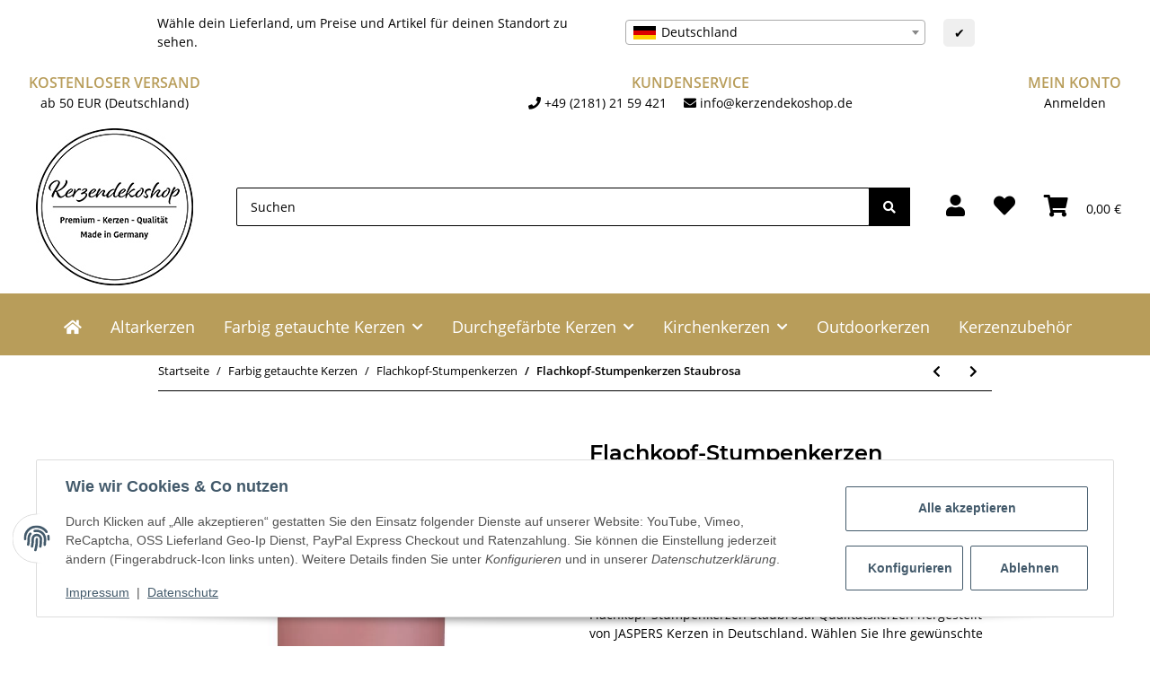

--- FILE ---
content_type: text/html; charset=utf-8
request_url: https://www.kerzendekoshop.de/farbig-getauchte-kerzen/flachkopf-stumpenkerzen/flachkopf-stumpenkerzen-JFST72
body_size: 45038
content:
<!DOCTYPE html>
<html lang="de" itemscope itemtype="https://schema.org/ItemPage">
    
    <head>
        
            <meta http-equiv="content-type" content="text/html; charset=utf-8">
            <meta name="description" itemprop="description" content="Flachkopf-Stumpenkerzen Staubrosa. Qualitätskerzen hergestellt von JASPERS Kerzen in Deutschland.">
                            <meta name="keywords" itemprop="keywords" content="kerzen, stabkerzen, jaspers, kaufen">
                        <meta name="viewport" content="width=device-width, initial-scale=1.0">
            <meta http-equiv="X-UA-Compatible" content="IE=edge">
                        <meta name="robots" content="index, follow">

            <meta itemprop="url" content="https://www.kerzendekoshop.de/farbig-getauchte-kerzen/flachkopf-stumpenkerzen/flachkopf-stumpenkerzen-JFST72">
            <meta property="og:type" content="website">
            <meta property="og:site_name" content="Flachkopf-Stumpenkerzen Staubrosa günstig online kaufen">
            <meta property="og:title" content="Flachkopf-Stumpenkerzen Staubrosa günstig online kaufen">
            <meta property="og:description" content="Flachkopf-Stumpenkerzen Staubrosa. Qualitätskerzen hergestellt von JASPERS Kerzen in Deutschland.">
            <meta property="og:url" content="https://www.kerzendekoshop.de/farbig-getauchte-kerzen/flachkopf-stumpenkerzen/flachkopf-stumpenkerzen-JFST72">

                                    
                            <meta itemprop="image" content="https://www.kerzendekoshop.de/media/image/product/84678/lg/farbig-getauchte-kerzen-flachkopf-stumpenkerzen-flachkopf-stumpenkerzen-jfst72.jpg">
                <meta property="og:image" content="https://www.kerzendekoshop.de/media/image/product/84678/lg/farbig-getauchte-kerzen-flachkopf-stumpenkerzen-flachkopf-stumpenkerzen-jfst72.jpg">
                <meta property="og:image:width" content="400">
                <meta property="og:image:height" content="600">
                    

        <title itemprop="name">Flachkopf-Stumpenkerzen Staubrosa günstig online kaufen</title>

                    <link rel="canonical" href="https://www.kerzendekoshop.de/farbig-getauchte-kerzen/flachkopf-stumpenkerzen/flachkopf-stumpenkerzen-JFST72">
        
        

        
            <link rel="icon" href="https://www.kerzendekoshop.de/favicon.ico" sizes="48x48">
            <link rel="icon" href="https://www.kerzendekoshop.de/favicon.svg" sizes="any" type="image/svg+xml">
            <link rel="apple-touch-icon" href="https://www.kerzendekoshop.de/apple-touch-icon.png">
            <link rel="manifest" href="https://www.kerzendekoshop.de/site.webmanifest">
            <meta name="msapplication-TileColor" content="#1C1D2C">
            <meta name="msapplication-TileImage" content="https://www.kerzendekoshop.de/mstile-144x144.png">
        
        
            <meta name="theme-color" content="#1C1D2C">
        

        
                                                    
                <style id="criticalCSS">
                    
                        :root{--blue: #007bff;--indigo: #6610f2;--purple: #6f42c1;--pink: #e83e8c;--red: #dc3545;--orange: #fd7e14;--yellow: #ffc107;--green: #28a745;--teal: #20c997;--cyan: #17a2b8;--white: #ffffff;--gray: #000000;--gray-dark: #343a40;--primary: #B89D5A;--secondary: #000000;--success: #1C871E;--info: #525252;--warning: #f39932;--danger: #b90000;--light: #ffffff;--dark: #000000;--gray: #000000;--gray-light: #ffffff;--gray-medium: #000000;--gray-dark: #9b9b9b;--gray-darker: #000000;--breakpoint-xs: 0;--breakpoint-sm: 576px;--breakpoint-md: 768px;--breakpoint-lg: 992px;--breakpoint-xl: 1300px;--font-family-sans-serif: "Open Sans", sans-serif;--font-family-monospace: SFMono-Regular, Menlo, Monaco, Consolas, "Liberation Mono", "Courier New", monospace}*,*::before,*::after{box-sizing:border-box}html{font-family:sans-serif;line-height:1.15;-webkit-text-size-adjust:100%;-webkit-tap-highlight-color:rgba(0, 0, 0, 0)}article,aside,figcaption,figure,footer,header,hgroup,main,nav,section{display:block}body{margin:0;font-family:"Open Sans", sans-serif;font-size:0.875rem;font-weight:400;line-height:1.5;color:#000000;text-align:left;background-color:#ffffff}[tabindex="-1"]:focus:not(:focus-visible){outline:0 !important}hr{box-sizing:content-box;height:0;overflow:visible}h1,h2,h3,h4,h5,h6{margin-top:0;margin-bottom:1rem}p{margin-top:0;margin-bottom:1rem}abbr[title],abbr[data-original-title]{text-decoration:underline;text-decoration:underline dotted;cursor:help;border-bottom:0;text-decoration-skip-ink:none}address{margin-bottom:1rem;font-style:normal;line-height:inherit}ol,ul,dl{margin-top:0;margin-bottom:1rem}ol ol,ul ul,ol ul,ul ol{margin-bottom:0}dt{font-weight:700}dd{margin-bottom:0.5rem;margin-left:0}blockquote{margin:0 0 1rem}b,strong{font-weight:bolder}small{font-size:80%}sub,sup{position:relative;font-size:75%;line-height:0;vertical-align:baseline}sub{bottom:-0.25em}sup{top:-0.5em}a{color:#000000;text-decoration:underline;background-color:transparent}a:hover{color:#B89D5A;text-decoration:none}a:not([href]):not([class]){color:inherit;text-decoration:none}a:not([href]):not([class]):hover{color:inherit;text-decoration:none}pre,code,kbd,samp{font-family:SFMono-Regular, Menlo, Monaco, Consolas, "Liberation Mono", "Courier New", monospace;font-size:1em}pre{margin-top:0;margin-bottom:1rem;overflow:auto;-ms-overflow-style:scrollbar}figure{margin:0 0 1rem}img{vertical-align:middle;border-style:none}svg{overflow:hidden;vertical-align:middle}table{border-collapse:collapse}caption{padding-top:0.75rem;padding-bottom:0.75rem;color:#000000;text-align:left;caption-side:bottom}th{text-align:inherit;text-align:-webkit-match-parent}label{display:inline-block;margin-bottom:0.5rem}button{border-radius:0}button:focus:not(:focus-visible){outline:0}input,button,select,optgroup,textarea{margin:0;font-family:inherit;font-size:inherit;line-height:inherit}button,input{overflow:visible}button,select{text-transform:none}[role="button"]{cursor:pointer}select{word-wrap:normal}button,[type="button"],[type="reset"],[type="submit"]{-webkit-appearance:button}button:not(:disabled),[type="button"]:not(:disabled),[type="reset"]:not(:disabled),[type="submit"]:not(:disabled){cursor:pointer}button::-moz-focus-inner,[type="button"]::-moz-focus-inner,[type="reset"]::-moz-focus-inner,[type="submit"]::-moz-focus-inner{padding:0;border-style:none}input[type="radio"],input[type="checkbox"]{box-sizing:border-box;padding:0}textarea{overflow:auto;resize:vertical}fieldset{min-width:0;padding:0;margin:0;border:0}legend{display:block;width:100%;max-width:100%;padding:0;margin-bottom:0.5rem;font-size:1.5rem;line-height:inherit;color:inherit;white-space:normal}progress{vertical-align:baseline}[type="number"]::-webkit-inner-spin-button,[type="number"]::-webkit-outer-spin-button{height:auto}[type="search"]{outline-offset:-2px;-webkit-appearance:none}[type="search"]::-webkit-search-decoration{-webkit-appearance:none}::-webkit-file-upload-button{font:inherit;-webkit-appearance:button}output{display:inline-block}summary{display:list-item;cursor:pointer}template{display:none}[hidden]{display:none !important}.img-fluid{max-width:100%;height:auto}.img-thumbnail{padding:0.25rem;background-color:#ffffff;border:1px solid #dee2e6;border-radius:0.125rem;box-shadow:0 1px 2px rgba(0, 0, 0, 0.075);max-width:100%;height:auto}.figure{display:inline-block}.figure-img{margin-bottom:0.5rem;line-height:1}.figure-caption{font-size:90%;color:#000000}code{font-size:87.5%;color:#e83e8c;word-wrap:break-word}a>code{color:inherit}kbd{padding:0.2rem 0.4rem;font-size:87.5%;color:#ffffff;background-color:#212529;border-radius:0.125rem;box-shadow:inset 0 -0.1rem 0 rgba(0, 0, 0, 0.25)}kbd kbd{padding:0;font-size:100%;font-weight:700;box-shadow:none}pre{display:block;font-size:87.5%;color:#212529}pre code{font-size:inherit;color:inherit;word-break:normal}.pre-scrollable{max-height:340px;overflow-y:scroll}.container,.container-fluid,.container-sm,.container-md,.container-lg,.container-xl{width:100%;padding-right:1rem;padding-left:1rem;margin-right:auto;margin-left:auto}@media (min-width:576px){.container,.container-sm{max-width:97vw}}@media (min-width:768px){.container,.container-sm,.container-md{max-width:720px}}@media (min-width:992px){.container,.container-sm,.container-md,.container-lg{max-width:960px}}@media (min-width:1300px){.container,.container-sm,.container-md,.container-lg,.container-xl{max-width:1250px}}.row{display:flex;flex-wrap:wrap;margin-right:-1rem;margin-left:-1rem}.no-gutters{margin-right:0;margin-left:0}.no-gutters>.col,.no-gutters>[class*="col-"]{padding-right:0;padding-left:0}.col-1,.col-2,.col-3,.col-4,.col-5,.col-6,.col-7,.col-8,.col-9,.col-10,.col-11,.col-12,.col,.col-auto,.col-sm-1,.col-sm-2,.col-sm-3,.col-sm-4,.col-sm-5,.col-sm-6,.col-sm-7,.col-sm-8,.col-sm-9,.col-sm-10,.col-sm-11,.col-sm-12,.col-sm,.col-sm-auto,.col-md-1,.col-md-2,.col-md-3,.col-md-4,.col-md-5,.col-md-6,.col-md-7,.col-md-8,.col-md-9,.col-md-10,.col-md-11,.col-md-12,.col-md,.col-md-auto,.col-lg-1,.col-lg-2,.col-lg-3,.col-lg-4,.col-lg-5,.col-lg-6,.col-lg-7,.col-lg-8,.col-lg-9,.col-lg-10,.col-lg-11,.col-lg-12,.col-lg,.col-lg-auto,.col-xl-1,.col-xl-2,.col-xl-3,.col-xl-4,.col-xl-5,.col-xl-6,.col-xl-7,.col-xl-8,.col-xl-9,.col-xl-10,.col-xl-11,.col-xl-12,.col-xl,.col-xl-auto{position:relative;width:100%;padding-right:1rem;padding-left:1rem}.col{flex-basis:0;flex-grow:1;max-width:100%}.row-cols-1>*{flex:0 0 100%;max-width:100%}.row-cols-2>*{flex:0 0 50%;max-width:50%}.row-cols-3>*{flex:0 0 33.3333333333%;max-width:33.3333333333%}.row-cols-4>*{flex:0 0 25%;max-width:25%}.row-cols-5>*{flex:0 0 20%;max-width:20%}.row-cols-6>*{flex:0 0 16.6666666667%;max-width:16.6666666667%}.col-auto{flex:0 0 auto;width:auto;max-width:100%}.col-1{flex:0 0 8.33333333%;max-width:8.33333333%}.col-2{flex:0 0 16.66666667%;max-width:16.66666667%}.col-3{flex:0 0 25%;max-width:25%}.col-4{flex:0 0 33.33333333%;max-width:33.33333333%}.col-5{flex:0 0 41.66666667%;max-width:41.66666667%}.col-6{flex:0 0 50%;max-width:50%}.col-7{flex:0 0 58.33333333%;max-width:58.33333333%}.col-8{flex:0 0 66.66666667%;max-width:66.66666667%}.col-9{flex:0 0 75%;max-width:75%}.col-10{flex:0 0 83.33333333%;max-width:83.33333333%}.col-11{flex:0 0 91.66666667%;max-width:91.66666667%}.col-12{flex:0 0 100%;max-width:100%}.order-first{order:-1}.order-last{order:13}.order-0{order:0}.order-1{order:1}.order-2{order:2}.order-3{order:3}.order-4{order:4}.order-5{order:5}.order-6{order:6}.order-7{order:7}.order-8{order:8}.order-9{order:9}.order-10{order:10}.order-11{order:11}.order-12{order:12}.offset-1{margin-left:8.33333333%}.offset-2{margin-left:16.66666667%}.offset-3{margin-left:25%}.offset-4{margin-left:33.33333333%}.offset-5{margin-left:41.66666667%}.offset-6{margin-left:50%}.offset-7{margin-left:58.33333333%}.offset-8{margin-left:66.66666667%}.offset-9{margin-left:75%}.offset-10{margin-left:83.33333333%}.offset-11{margin-left:91.66666667%}@media (min-width:576px){.col-sm{flex-basis:0;flex-grow:1;max-width:100%}.row-cols-sm-1>*{flex:0 0 100%;max-width:100%}.row-cols-sm-2>*{flex:0 0 50%;max-width:50%}.row-cols-sm-3>*{flex:0 0 33.3333333333%;max-width:33.3333333333%}.row-cols-sm-4>*{flex:0 0 25%;max-width:25%}.row-cols-sm-5>*{flex:0 0 20%;max-width:20%}.row-cols-sm-6>*{flex:0 0 16.6666666667%;max-width:16.6666666667%}.col-sm-auto{flex:0 0 auto;width:auto;max-width:100%}.col-sm-1{flex:0 0 8.33333333%;max-width:8.33333333%}.col-sm-2{flex:0 0 16.66666667%;max-width:16.66666667%}.col-sm-3{flex:0 0 25%;max-width:25%}.col-sm-4{flex:0 0 33.33333333%;max-width:33.33333333%}.col-sm-5{flex:0 0 41.66666667%;max-width:41.66666667%}.col-sm-6{flex:0 0 50%;max-width:50%}.col-sm-7{flex:0 0 58.33333333%;max-width:58.33333333%}.col-sm-8{flex:0 0 66.66666667%;max-width:66.66666667%}.col-sm-9{flex:0 0 75%;max-width:75%}.col-sm-10{flex:0 0 83.33333333%;max-width:83.33333333%}.col-sm-11{flex:0 0 91.66666667%;max-width:91.66666667%}.col-sm-12{flex:0 0 100%;max-width:100%}.order-sm-first{order:-1}.order-sm-last{order:13}.order-sm-0{order:0}.order-sm-1{order:1}.order-sm-2{order:2}.order-sm-3{order:3}.order-sm-4{order:4}.order-sm-5{order:5}.order-sm-6{order:6}.order-sm-7{order:7}.order-sm-8{order:8}.order-sm-9{order:9}.order-sm-10{order:10}.order-sm-11{order:11}.order-sm-12{order:12}.offset-sm-0{margin-left:0}.offset-sm-1{margin-left:8.33333333%}.offset-sm-2{margin-left:16.66666667%}.offset-sm-3{margin-left:25%}.offset-sm-4{margin-left:33.33333333%}.offset-sm-5{margin-left:41.66666667%}.offset-sm-6{margin-left:50%}.offset-sm-7{margin-left:58.33333333%}.offset-sm-8{margin-left:66.66666667%}.offset-sm-9{margin-left:75%}.offset-sm-10{margin-left:83.33333333%}.offset-sm-11{margin-left:91.66666667%}}@media (min-width:768px){.col-md{flex-basis:0;flex-grow:1;max-width:100%}.row-cols-md-1>*{flex:0 0 100%;max-width:100%}.row-cols-md-2>*{flex:0 0 50%;max-width:50%}.row-cols-md-3>*{flex:0 0 33.3333333333%;max-width:33.3333333333%}.row-cols-md-4>*{flex:0 0 25%;max-width:25%}.row-cols-md-5>*{flex:0 0 20%;max-width:20%}.row-cols-md-6>*{flex:0 0 16.6666666667%;max-width:16.6666666667%}.col-md-auto{flex:0 0 auto;width:auto;max-width:100%}.col-md-1{flex:0 0 8.33333333%;max-width:8.33333333%}.col-md-2{flex:0 0 16.66666667%;max-width:16.66666667%}.col-md-3{flex:0 0 25%;max-width:25%}.col-md-4{flex:0 0 33.33333333%;max-width:33.33333333%}.col-md-5{flex:0 0 41.66666667%;max-width:41.66666667%}.col-md-6{flex:0 0 50%;max-width:50%}.col-md-7{flex:0 0 58.33333333%;max-width:58.33333333%}.col-md-8{flex:0 0 66.66666667%;max-width:66.66666667%}.col-md-9{flex:0 0 75%;max-width:75%}.col-md-10{flex:0 0 83.33333333%;max-width:83.33333333%}.col-md-11{flex:0 0 91.66666667%;max-width:91.66666667%}.col-md-12{flex:0 0 100%;max-width:100%}.order-md-first{order:-1}.order-md-last{order:13}.order-md-0{order:0}.order-md-1{order:1}.order-md-2{order:2}.order-md-3{order:3}.order-md-4{order:4}.order-md-5{order:5}.order-md-6{order:6}.order-md-7{order:7}.order-md-8{order:8}.order-md-9{order:9}.order-md-10{order:10}.order-md-11{order:11}.order-md-12{order:12}.offset-md-0{margin-left:0}.offset-md-1{margin-left:8.33333333%}.offset-md-2{margin-left:16.66666667%}.offset-md-3{margin-left:25%}.offset-md-4{margin-left:33.33333333%}.offset-md-5{margin-left:41.66666667%}.offset-md-6{margin-left:50%}.offset-md-7{margin-left:58.33333333%}.offset-md-8{margin-left:66.66666667%}.offset-md-9{margin-left:75%}.offset-md-10{margin-left:83.33333333%}.offset-md-11{margin-left:91.66666667%}}@media (min-width:992px){.col-lg{flex-basis:0;flex-grow:1;max-width:100%}.row-cols-lg-1>*{flex:0 0 100%;max-width:100%}.row-cols-lg-2>*{flex:0 0 50%;max-width:50%}.row-cols-lg-3>*{flex:0 0 33.3333333333%;max-width:33.3333333333%}.row-cols-lg-4>*{flex:0 0 25%;max-width:25%}.row-cols-lg-5>*{flex:0 0 20%;max-width:20%}.row-cols-lg-6>*{flex:0 0 16.6666666667%;max-width:16.6666666667%}.col-lg-auto{flex:0 0 auto;width:auto;max-width:100%}.col-lg-1{flex:0 0 8.33333333%;max-width:8.33333333%}.col-lg-2{flex:0 0 16.66666667%;max-width:16.66666667%}.col-lg-3{flex:0 0 25%;max-width:25%}.col-lg-4{flex:0 0 33.33333333%;max-width:33.33333333%}.col-lg-5{flex:0 0 41.66666667%;max-width:41.66666667%}.col-lg-6{flex:0 0 50%;max-width:50%}.col-lg-7{flex:0 0 58.33333333%;max-width:58.33333333%}.col-lg-8{flex:0 0 66.66666667%;max-width:66.66666667%}.col-lg-9{flex:0 0 75%;max-width:75%}.col-lg-10{flex:0 0 83.33333333%;max-width:83.33333333%}.col-lg-11{flex:0 0 91.66666667%;max-width:91.66666667%}.col-lg-12{flex:0 0 100%;max-width:100%}.order-lg-first{order:-1}.order-lg-last{order:13}.order-lg-0{order:0}.order-lg-1{order:1}.order-lg-2{order:2}.order-lg-3{order:3}.order-lg-4{order:4}.order-lg-5{order:5}.order-lg-6{order:6}.order-lg-7{order:7}.order-lg-8{order:8}.order-lg-9{order:9}.order-lg-10{order:10}.order-lg-11{order:11}.order-lg-12{order:12}.offset-lg-0{margin-left:0}.offset-lg-1{margin-left:8.33333333%}.offset-lg-2{margin-left:16.66666667%}.offset-lg-3{margin-left:25%}.offset-lg-4{margin-left:33.33333333%}.offset-lg-5{margin-left:41.66666667%}.offset-lg-6{margin-left:50%}.offset-lg-7{margin-left:58.33333333%}.offset-lg-8{margin-left:66.66666667%}.offset-lg-9{margin-left:75%}.offset-lg-10{margin-left:83.33333333%}.offset-lg-11{margin-left:91.66666667%}}@media (min-width:1300px){.col-xl{flex-basis:0;flex-grow:1;max-width:100%}.row-cols-xl-1>*{flex:0 0 100%;max-width:100%}.row-cols-xl-2>*{flex:0 0 50%;max-width:50%}.row-cols-xl-3>*{flex:0 0 33.3333333333%;max-width:33.3333333333%}.row-cols-xl-4>*{flex:0 0 25%;max-width:25%}.row-cols-xl-5>*{flex:0 0 20%;max-width:20%}.row-cols-xl-6>*{flex:0 0 16.6666666667%;max-width:16.6666666667%}.col-xl-auto{flex:0 0 auto;width:auto;max-width:100%}.col-xl-1{flex:0 0 8.33333333%;max-width:8.33333333%}.col-xl-2{flex:0 0 16.66666667%;max-width:16.66666667%}.col-xl-3{flex:0 0 25%;max-width:25%}.col-xl-4{flex:0 0 33.33333333%;max-width:33.33333333%}.col-xl-5{flex:0 0 41.66666667%;max-width:41.66666667%}.col-xl-6{flex:0 0 50%;max-width:50%}.col-xl-7{flex:0 0 58.33333333%;max-width:58.33333333%}.col-xl-8{flex:0 0 66.66666667%;max-width:66.66666667%}.col-xl-9{flex:0 0 75%;max-width:75%}.col-xl-10{flex:0 0 83.33333333%;max-width:83.33333333%}.col-xl-11{flex:0 0 91.66666667%;max-width:91.66666667%}.col-xl-12{flex:0 0 100%;max-width:100%}.order-xl-first{order:-1}.order-xl-last{order:13}.order-xl-0{order:0}.order-xl-1{order:1}.order-xl-2{order:2}.order-xl-3{order:3}.order-xl-4{order:4}.order-xl-5{order:5}.order-xl-6{order:6}.order-xl-7{order:7}.order-xl-8{order:8}.order-xl-9{order:9}.order-xl-10{order:10}.order-xl-11{order:11}.order-xl-12{order:12}.offset-xl-0{margin-left:0}.offset-xl-1{margin-left:8.33333333%}.offset-xl-2{margin-left:16.66666667%}.offset-xl-3{margin-left:25%}.offset-xl-4{margin-left:33.33333333%}.offset-xl-5{margin-left:41.66666667%}.offset-xl-6{margin-left:50%}.offset-xl-7{margin-left:58.33333333%}.offset-xl-8{margin-left:66.66666667%}.offset-xl-9{margin-left:75%}.offset-xl-10{margin-left:83.33333333%}.offset-xl-11{margin-left:91.66666667%}}.nav{display:flex;flex-wrap:wrap;padding-left:0;margin-bottom:0;list-style:none}.nav-link{display:block;padding:0.5rem 1rem;text-decoration:none}.nav-link:hover,.nav-link:focus{text-decoration:none}.nav-link.disabled{color:#000000;pointer-events:none;cursor:default}.nav-tabs{border-bottom:1px solid #dee2e6}.nav-tabs .nav-link{margin-bottom:-1px;border:1px solid transparent;border-top-left-radius:0;border-top-right-radius:0}.nav-tabs .nav-link:hover,.nav-tabs .nav-link:focus{border-color:transparent}.nav-tabs .nav-link.disabled{color:#000000;background-color:transparent;border-color:transparent}.nav-tabs .nav-link.active,.nav-tabs .nav-item.show .nav-link{color:#000000;background-color:transparent;border-color:#B89D5A}.nav-tabs .dropdown-menu{margin-top:-1px;border-top-left-radius:0;border-top-right-radius:0}.nav-pills .nav-link{border-radius:0.125rem}.nav-pills .nav-link.active,.nav-pills .show>.nav-link{color:#ffffff;background-color:#B89D5A}.nav-fill>.nav-link,.nav-fill .nav-item{flex:1 1 auto;text-align:center}.nav-justified>.nav-link,.nav-justified .nav-item{flex-basis:0;flex-grow:1;text-align:center}.tab-content>.tab-pane{display:none}.tab-content>.active{display:block}.navbar{position:relative;display:flex;flex-wrap:wrap;align-items:center;justify-content:space-between;padding:0.4rem 1rem}.navbar .container,.navbar .container-fluid,.navbar .container-sm,.navbar .container-md,.navbar .container-lg,.navbar .container-xl,.navbar>.container-sm,.navbar>.container-md,.navbar>.container-lg,.navbar>.container-xl{display:flex;flex-wrap:wrap;align-items:center;justify-content:space-between}.navbar-brand{display:inline-block;padding-top:0.40625rem;padding-bottom:0.40625rem;margin-right:1rem;font-size:1rem;line-height:inherit;white-space:nowrap}.navbar-brand:hover,.navbar-brand:focus{text-decoration:none}.navbar-nav{display:flex;flex-direction:column;padding-left:0;margin-bottom:0;list-style:none}.navbar-nav .nav-link{padding-right:0;padding-left:0}.navbar-nav .dropdown-menu{position:static;float:none}.navbar-text{display:inline-block;padding-top:0.5rem;padding-bottom:0.5rem}.navbar-collapse{flex-basis:100%;flex-grow:1;align-items:center}.navbar-toggler{padding:0.25rem 0.75rem;font-size:1rem;line-height:1;background-color:transparent;border:1px solid transparent;border-radius:0.125rem}.navbar-toggler:hover,.navbar-toggler:focus{text-decoration:none}.navbar-toggler-icon{display:inline-block;width:1.5em;height:1.5em;vertical-align:middle;content:"";background:50% / 100% 100% no-repeat}.navbar-nav-scroll{max-height:75vh;overflow-y:auto}@media (max-width:575.98px){.navbar-expand-sm>.container,.navbar-expand-sm>.container-fluid,.navbar-expand-sm>.container-sm,.navbar-expand-sm>.container-md,.navbar-expand-sm>.container-lg,.navbar-expand-sm>.container-xl{padding-right:0;padding-left:0}}@media (min-width:576px){.navbar-expand-sm{flex-flow:row nowrap;justify-content:flex-start}.navbar-expand-sm .navbar-nav{flex-direction:row}.navbar-expand-sm .navbar-nav .dropdown-menu{position:absolute}.navbar-expand-sm .navbar-nav .nav-link{padding-right:1.5rem;padding-left:1.5rem}.navbar-expand-sm>.container,.navbar-expand-sm>.container-fluid,.navbar-expand-sm>.container-sm,.navbar-expand-sm>.container-md,.navbar-expand-sm>.container-lg,.navbar-expand-sm>.container-xl{flex-wrap:nowrap}.navbar-expand-sm .navbar-nav-scroll{overflow:visible}.navbar-expand-sm .navbar-collapse{display:flex !important;flex-basis:auto}.navbar-expand-sm .navbar-toggler{display:none}}@media (max-width:767.98px){.navbar-expand-md>.container,.navbar-expand-md>.container-fluid,.navbar-expand-md>.container-sm,.navbar-expand-md>.container-md,.navbar-expand-md>.container-lg,.navbar-expand-md>.container-xl{padding-right:0;padding-left:0}}@media (min-width:768px){.navbar-expand-md{flex-flow:row nowrap;justify-content:flex-start}.navbar-expand-md .navbar-nav{flex-direction:row}.navbar-expand-md .navbar-nav .dropdown-menu{position:absolute}.navbar-expand-md .navbar-nav .nav-link{padding-right:1.5rem;padding-left:1.5rem}.navbar-expand-md>.container,.navbar-expand-md>.container-fluid,.navbar-expand-md>.container-sm,.navbar-expand-md>.container-md,.navbar-expand-md>.container-lg,.navbar-expand-md>.container-xl{flex-wrap:nowrap}.navbar-expand-md .navbar-nav-scroll{overflow:visible}.navbar-expand-md .navbar-collapse{display:flex !important;flex-basis:auto}.navbar-expand-md .navbar-toggler{display:none}}@media (max-width:991.98px){.navbar-expand-lg>.container,.navbar-expand-lg>.container-fluid,.navbar-expand-lg>.container-sm,.navbar-expand-lg>.container-md,.navbar-expand-lg>.container-lg,.navbar-expand-lg>.container-xl{padding-right:0;padding-left:0}}@media (min-width:992px){.navbar-expand-lg{flex-flow:row nowrap;justify-content:flex-start}.navbar-expand-lg .navbar-nav{flex-direction:row}.navbar-expand-lg .navbar-nav .dropdown-menu{position:absolute}.navbar-expand-lg .navbar-nav .nav-link{padding-right:1.5rem;padding-left:1.5rem}.navbar-expand-lg>.container,.navbar-expand-lg>.container-fluid,.navbar-expand-lg>.container-sm,.navbar-expand-lg>.container-md,.navbar-expand-lg>.container-lg,.navbar-expand-lg>.container-xl{flex-wrap:nowrap}.navbar-expand-lg .navbar-nav-scroll{overflow:visible}.navbar-expand-lg .navbar-collapse{display:flex !important;flex-basis:auto}.navbar-expand-lg .navbar-toggler{display:none}}@media (max-width:1299.98px){.navbar-expand-xl>.container,.navbar-expand-xl>.container-fluid,.navbar-expand-xl>.container-sm,.navbar-expand-xl>.container-md,.navbar-expand-xl>.container-lg,.navbar-expand-xl>.container-xl{padding-right:0;padding-left:0}}@media (min-width:1300px){.navbar-expand-xl{flex-flow:row nowrap;justify-content:flex-start}.navbar-expand-xl .navbar-nav{flex-direction:row}.navbar-expand-xl .navbar-nav .dropdown-menu{position:absolute}.navbar-expand-xl .navbar-nav .nav-link{padding-right:1.5rem;padding-left:1.5rem}.navbar-expand-xl>.container,.navbar-expand-xl>.container-fluid,.navbar-expand-xl>.container-sm,.navbar-expand-xl>.container-md,.navbar-expand-xl>.container-lg,.navbar-expand-xl>.container-xl{flex-wrap:nowrap}.navbar-expand-xl .navbar-nav-scroll{overflow:visible}.navbar-expand-xl .navbar-collapse{display:flex !important;flex-basis:auto}.navbar-expand-xl .navbar-toggler{display:none}}.navbar-expand{flex-flow:row nowrap;justify-content:flex-start}.navbar-expand>.container,.navbar-expand>.container-fluid,.navbar-expand>.container-sm,.navbar-expand>.container-md,.navbar-expand>.container-lg,.navbar-expand>.container-xl{padding-right:0;padding-left:0}.navbar-expand .navbar-nav{flex-direction:row}.navbar-expand .navbar-nav .dropdown-menu{position:absolute}.navbar-expand .navbar-nav .nav-link{padding-right:1.5rem;padding-left:1.5rem}.navbar-expand>.container,.navbar-expand>.container-fluid,.navbar-expand>.container-sm,.navbar-expand>.container-md,.navbar-expand>.container-lg,.navbar-expand>.container-xl{flex-wrap:nowrap}.navbar-expand .navbar-nav-scroll{overflow:visible}.navbar-expand .navbar-collapse{display:flex !important;flex-basis:auto}.navbar-expand .navbar-toggler{display:none}.navbar-light .navbar-brand{color:rgba(0, 0, 0, 0.9)}.navbar-light .navbar-brand:hover,.navbar-light .navbar-brand:focus{color:rgba(0, 0, 0, 0.9)}.navbar-light .navbar-nav .nav-link{color:#000000}.navbar-light .navbar-nav .nav-link:hover,.navbar-light .navbar-nav .nav-link:focus{color:#B89D5A}.navbar-light .navbar-nav .nav-link.disabled{color:rgba(0, 0, 0, 0.3)}.navbar-light .navbar-nav .show>.nav-link,.navbar-light .navbar-nav .active>.nav-link,.navbar-light .navbar-nav .nav-link.show,.navbar-light .navbar-nav .nav-link.active{color:rgba(0, 0, 0, 0.9)}.navbar-light .navbar-toggler{color:#000000;border-color:rgba(0, 0, 0, 0.1)}.navbar-light .navbar-toggler-icon{background-image:url("data:image/svg+xml,%3csvg xmlns='http://www.w3.org/2000/svg' width='30' height='30' viewBox='0 0 30 30'%3e%3cpath stroke='%23000000' stroke-linecap='round' stroke-miterlimit='10' stroke-width='2' d='M4 7h22M4 15h22M4 23h22'/%3e%3c/svg%3e")}.navbar-light .navbar-text{color:#000000}.navbar-light .navbar-text a{color:rgba(0, 0, 0, 0.9)}.navbar-light .navbar-text a:hover,.navbar-light .navbar-text a:focus{color:rgba(0, 0, 0, 0.9)}.navbar-dark .navbar-brand{color:#ffffff}.navbar-dark .navbar-brand:hover,.navbar-dark .navbar-brand:focus{color:#ffffff}.navbar-dark .navbar-nav .nav-link{color:rgba(255, 255, 255, 0.5)}.navbar-dark .navbar-nav .nav-link:hover,.navbar-dark .navbar-nav .nav-link:focus{color:rgba(255, 255, 255, 0.75)}.navbar-dark .navbar-nav .nav-link.disabled{color:rgba(255, 255, 255, 0.25)}.navbar-dark .navbar-nav .show>.nav-link,.navbar-dark .navbar-nav .active>.nav-link,.navbar-dark .navbar-nav .nav-link.show,.navbar-dark .navbar-nav .nav-link.active{color:#ffffff}.navbar-dark .navbar-toggler{color:rgba(255, 255, 255, 0.5);border-color:rgba(255, 255, 255, 0.1)}.navbar-dark .navbar-toggler-icon{background-image:url("data:image/svg+xml,%3csvg xmlns='http://www.w3.org/2000/svg' width='30' height='30' viewBox='0 0 30 30'%3e%3cpath stroke='rgba%28255, 255, 255, 0.5%29' stroke-linecap='round' stroke-miterlimit='10' stroke-width='2' d='M4 7h22M4 15h22M4 23h22'/%3e%3c/svg%3e")}.navbar-dark .navbar-text{color:rgba(255, 255, 255, 0.5)}.navbar-dark .navbar-text a{color:#ffffff}.navbar-dark .navbar-text a:hover,.navbar-dark .navbar-text a:focus{color:#ffffff}.fa,.fas,.far,.fal{display:inline-block}h1,h2,h3,h4,h5,h6,.h1,.h2,.h3,.productlist-filter-headline,.h4,.h5,.h6{margin-bottom:1rem;font-family:Montserrat, sans-serif;font-weight:400;line-height:1.2;color:#000000}h1,.h1{font-size:1.875rem}h2,.h2{font-size:1.5rem}h3,.h3,.productlist-filter-headline{font-size:1rem}h4,.h4{font-size:0.875rem}h5,.h5{font-size:0.875rem}h6,.h6{font-size:0.875rem}.label-slide .form-group:not(.exclude-from-label-slide):not(.checkbox) label{display:none}.modal{display:none}.carousel-thumbnails .slick-arrow{opacity:0}.consent-modal:not(.active){display:none}.consent-banner-icon{width:1em;height:1em}.mini>#consent-banner{display:none}html{overflow-y:scroll}.dropdown-menu{display:none}.dropdown-toggle::after{content:"";margin-left:0.5rem;display:inline-block}.input-group{position:relative;display:flex;flex-wrap:wrap;align-items:stretch;width:100%}.input-group>.form-control{flex:1 1 auto;width:1%}#main-wrapper,#header-top-bar,header{background:#ffffff}.container-fluid-xl{max-width:103.125rem}.nav-dividers .nav-item{position:relative}.nav-dividers .nav-item:not(:last-child)::after{content:"";position:absolute;right:0;top:0.5rem;height:calc(100% - 1rem);border-right:0.0625rem solid currentColor}.nav-link{text-decoration:none}.nav-scrollbar{overflow:hidden;display:flex;align-items:center}.nav-scrollbar .nav,.nav-scrollbar .navbar-nav{flex-wrap:nowrap}.nav-scrollbar .nav-item{white-space:nowrap}.nav-scrollbar-inner{overflow-x:auto;padding-bottom:1.5rem;align-self:flex-start}#shop-nav{align-items:center;flex-shrink:0;margin-left:auto}@media (max-width:767.98px){#shop-nav .nav-link{padding-left:0.75rem;padding-right:0.75rem}}.breadcrumb{display:flex;flex-wrap:wrap;padding:0.5rem 0;margin-bottom:0;list-style:none;background-color:transparent;border-radius:0}.breadcrumb-item+.breadcrumb-item{padding-left:0.5rem}.breadcrumb-item+.breadcrumb-item::before{display:inline-block;padding-right:0.5rem;color:#000000;content:"/"}.breadcrumb-item.active{color:#000000;font-weight:700}.breadcrumb-item.first::before{display:none}.breadcrumb-wrapper{margin-bottom:2rem}@media (min-width:992px){.breadcrumb-wrapper{border-style:solid;border-color:#000000;border-width:1px 0}}.breadcrumb{font-size:0.8125rem}.breadcrumb a{text-decoration:none}.breadcrumb-back{padding-right:1rem;margin-right:1rem;border-right:1px solid #000000}#header-top-bar{position:relative;background-color:#ffffff;z-index:1021;flex-direction:row-reverse}#header-top-bar,header{background-color:#ffffff;color:#000000}#header-top-bar a,header a{text-decoration:none;color:#000000}#header-top-bar a:hover:not(.dropdown-item):not(.btn),header a:hover:not(.dropdown-item):not(.btn){color:#B89D5A}header{box-shadow:0 1rem 0.5625rem -0.75rem rgba(0, 0, 0, 0.06);position:relative;z-index:1020}header .form-control,header .form-control:focus{background-color:#ffffff;color:#000000}header .navbar{padding:0;position:static}@media (min-width:992px){header{padding-bottom:0}header .navbar-brand{margin-right:3rem}}header .navbar-brand{padding-top:0.4rem;padding-bottom:0.4rem}header .navbar-brand img{height:2rem;width:auto}header .navbar-toggler{color:#000000}header .nav-right .dropdown-menu{margin-top:-0.03125rem;box-shadow:inset 0 1rem 0.5625rem -0.75rem rgba(0, 0, 0, 0.06)}@media (min-width:992px){header .navbar-brand{padding-top:0.6rem;padding-bottom:0.6rem}header .navbar-brand img{height:3.0625rem}header .navbar-collapse{height:4.3125rem}header .navbar-nav>.nav-item>.nav-link{position:relative;padding:1.5rem}header .navbar-nav>.nav-item>.nav-link::before{content:"";position:absolute;bottom:0;left:50%;transform:translateX(-50%);border-width:0 0 6px;border-color:#B89D5A;border-style:solid;transition:width 0.4s;width:0}header .navbar-nav>.nav-item.active>.nav-link::before,header .navbar-nav>.nav-item:hover>.nav-link::before,header .navbar-nav>.nav-item.hover>.nav-link::before{width:100%}header .navbar-nav>.nav-item .nav{flex-wrap:wrap}header .navbar-nav .nav .nav-link{padding:0}header .navbar-nav .nav .nav-link::after{display:none}header .navbar-nav .dropdown .nav-item{width:100%}header .nav-mobile-body{align-self:flex-start;width:100%}header .nav-scrollbar-inner{width:100%}header .nav-right .nav-link{padding-top:1.5rem;padding-bottom:1.5rem}}.btn{display:inline-block;font-weight:600;color:#000000;text-align:center;vertical-align:middle;user-select:none;background-color:transparent;border:1px solid transparent;padding:0.625rem 0.9375rem;font-size:0.875rem;line-height:1.5;border-radius:0.125rem}.btn.disabled,.btn:disabled{opacity:0.65;box-shadow:none}.btn:not(:disabled):not(.disabled):active,.btn:not(:disabled):not(.disabled).active{box-shadow:none}.form-control{display:block;width:100%;height:calc(1.5em + 1.25rem + 2px);padding:0.625rem 0.9375rem;font-size:0.875rem;font-weight:400;line-height:1.5;color:#000000;background-color:#ffffff;background-clip:padding-box;border:1px solid #000000;border-radius:0.125rem;box-shadow:inset 0 1px 1px rgba(0, 0, 0, 0.075);transition:border-color 0.15s ease-in-out, box-shadow 0.15s ease-in-out}@media (prefers-reduced-motion:reduce){.form-control{transition:none}}.square{display:flex;position:relative}.square::before{content:"";display:inline-block;padding-bottom:100%}.flex-row-reverse{flex-direction:row-reverse !important}.flex-column{flex-direction:column !important}.justify-content-start{justify-content:flex-start !important}.collapse:not(.show){display:none}.d-none{display:none !important}.d-block{display:block !important}.d-flex{display:flex !important}.d-inline-block{display:inline-block !important}@media (min-width:992px){.d-lg-none{display:none !important}.d-lg-block{display:block !important}.d-lg-flex{display:flex !important}}@media (min-width:768px){.d-md-none{display:none !important}.d-md-block{display:block !important}.d-md-flex{display:flex !important}.d-md-inline-block{display:inline-block !important}}.form-group{margin-bottom:1rem}.btn-secondary{background-color:#000000;color:#ffffff}.btn-outline-secondary{color:#000000;border-color:#000000}.btn-group{display:inline-flex}.productlist-filter-headline{border-bottom:1px solid #000000;padding-bottom:0.5rem;margin-bottom:1rem}hr{margin-top:1rem;margin-bottom:1rem;border:0;border-top:1px solid rgba(0, 0, 0, 0.1)}.badge-circle-1{background-color:#ffffff}#content{padding-bottom:3rem}#content-wrapper{margin-top:0}#content-wrapper.has-fluid{padding-top:1rem}#content-wrapper:not(.has-fluid){padding-top:2rem}@media (min-width:992px){#content-wrapper:not(.has-fluid){padding-top:4rem}}#search{margin-right:1rem;display:none}@media (min-width:992px){#search{display:block}}#footer{background-color:#ffffff;color:#000000}.toggler-logo-wrapper{float:left}@media (min-width:992px){.toggler-logo-wrapper .logo-wrapper{padding-left:1.5rem}}@media (max-width:991.98px){.toggler-logo-wrapper{position:absolute}.toggler-logo-wrapper .logo-wrapper{float:left}.toggler-logo-wrapper .burger-menu-wrapper{float:left;padding-top:1rem}}.navbar .container{display:block}.lazyloading{color:transparent;width:auto;height:auto;max-width:40px;max-height:40px}.lazyload{opacity:0 !important}
                    
    .main-search-wrapper {
        max-width: 100%;
    }
    .nav-logo-wrapper {
        margin-right: auto;
    }
    @media (min-width: 992px) {
            header .navbar-brand img {
            height: 175px;
        }
                .main-search-wrapper {
            margin-right: 0;
        }
        }
                        .nav-scrollbar-inner::before, .nav-scrollbar-inner::after {
                content: '';
                margin: auto;
            }
            
                    
                                                                            @media (min-width: 992px) {
                                header .navbar-brand img {
                                    height: 175px;
                                }
                                                            }
                                            
                </style>
            
                                                            <link rel="preload" href="https://www.kerzendekoshop.de/templates/NOVAChild/themes/my-nova/my-nova.css?v=5.2.2" as="style" onload="this.onload=null;this.rel='stylesheet'">
                                    <link rel="preload" href="https://www.kerzendekoshop.de/templates/NOVAChild/themes/my-nova/custom.css?v=5.2.2" as="style" onload="this.onload=null;this.rel='stylesheet'">
                                                                            <link rel="preload" href="https://www.kerzendekoshop.de/plugins/jtl_paypal_commerce/frontend/css/style.css?v=5.2.2" as="style" onload="this.onload=null;this.rel='stylesheet'">
                                            <link rel="preload" href="https://www.kerzendekoshop.de/plugins/jtl_header/frontend/css/jtl_header.css?v=5.2.2" as="style" onload="this.onload=null;this.rel='stylesheet'">
                                    
                <noscript>
                                            <link rel="stylesheet" href="https://www.kerzendekoshop.de/templates/NOVAChild/themes/my-nova/my-nova.css?v=5.2.2">
                                            <link rel="stylesheet" href="https://www.kerzendekoshop.de/templates/NOVAChild/themes/my-nova/custom.css?v=5.2.2">
                                                                                            <link href="https://www.kerzendekoshop.de/plugins/jtl_paypal_commerce/frontend/css/style.css?v=5.2.2" rel="stylesheet">
                                                    <link href="https://www.kerzendekoshop.de/plugins/jtl_header/frontend/css/jtl_header.css?v=5.2.2" rel="stylesheet">
                                                            </noscript>
            
                                    <script>
                /*! loadCSS rel=preload polyfill. [c]2017 Filament Group, Inc. MIT License */
                (function (w) {
                    "use strict";
                    if (!w.loadCSS) {
                        w.loadCSS = function (){};
                    }
                    var rp = loadCSS.relpreload = {};
                    rp.support                  = (function () {
                        var ret;
                        try {
                            ret = w.document.createElement("link").relList.supports("preload");
                        } catch (e) {
                            ret = false;
                        }
                        return function () {
                            return ret;
                        };
                    })();
                    rp.bindMediaToggle          = function (link) {
                        var finalMedia = link.media || "all";

                        function enableStylesheet() {
                            if (link.addEventListener) {
                                link.removeEventListener("load", enableStylesheet);
                            } else if (link.attachEvent) {
                                link.detachEvent("onload", enableStylesheet);
                            }
                            link.setAttribute("onload", null);
                            link.media = finalMedia;
                        }

                        if (link.addEventListener) {
                            link.addEventListener("load", enableStylesheet);
                        } else if (link.attachEvent) {
                            link.attachEvent("onload", enableStylesheet);
                        }
                        setTimeout(function () {
                            link.rel   = "stylesheet";
                            link.media = "only x";
                        });
                        setTimeout(enableStylesheet, 3000);
                    };

                    rp.poly = function () {
                        if (rp.support()) {
                            return;
                        }
                        var links = w.document.getElementsByTagName("link");
                        for (var i = 0; i < links.length; i++) {
                            var link = links[i];
                            if (link.rel === "preload" && link.getAttribute("as") === "style" && !link.getAttribute("data-loadcss")) {
                                link.setAttribute("data-loadcss", true);
                                rp.bindMediaToggle(link);
                            }
                        }
                    };

                    if (!rp.support()) {
                        rp.poly();

                        var run = w.setInterval(rp.poly, 500);
                        if (w.addEventListener) {
                            w.addEventListener("load", function () {
                                rp.poly();
                                w.clearInterval(run);
                            });
                        } else if (w.attachEvent) {
                            w.attachEvent("onload", function () {
                                rp.poly();
                                w.clearInterval(run);
                            });
                        }
                    }

                    if (typeof exports !== "undefined") {
                        exports.loadCSS = loadCSS;
                    }
                    else {
                        w.loadCSS = loadCSS;
                    }
                }(typeof global !== "undefined" ? global : this));
            </script>
                                        <link rel="alternate" type="application/rss+xml" title="Newsfeed Kerzendekoshop" href="https://www.kerzendekoshop.de/rss.xml">
                                                        

                

        <script src="https://www.kerzendekoshop.de/templates/NOVA/js/jquery-3.7.1.min.js"></script>

                                                                            <script defer src="https://www.kerzendekoshop.de/templates/NOVA/js/bootstrap-toolkit.js?v=5.2.2"></script>
                            <script defer src="https://www.kerzendekoshop.de/templates/NOVA/js/bootstrap.bundle.min.js?v=5.2.2"></script>
                            <script defer src="https://www.kerzendekoshop.de/templates/NOVA/js/slick.min.js?v=5.2.2"></script>
                            <script defer src="https://www.kerzendekoshop.de/templates/NOVA/js/eModal.min.js?v=5.2.2"></script>
                            <script defer src="https://www.kerzendekoshop.de/templates/NOVA/js/jquery.nivo.slider.pack.js?v=5.2.2"></script>
                            <script defer src="https://www.kerzendekoshop.de/templates/NOVA/js/bootstrap-select.min.js?v=5.2.2"></script>
                            <script defer src="https://www.kerzendekoshop.de/templates/NOVA/js/jtl.evo.js?v=5.2.2"></script>
                            <script defer src="https://www.kerzendekoshop.de/templates/NOVA/js/typeahead.bundle.min.js?v=5.2.2"></script>
                            <script defer src="https://www.kerzendekoshop.de/templates/NOVA/js/wow.min.js?v=5.2.2"></script>
                            <script defer src="https://www.kerzendekoshop.de/templates/NOVA/js/colcade.js?v=5.2.2"></script>
                            <script defer src="https://www.kerzendekoshop.de/templates/NOVA/js/global.js?v=5.2.2"></script>
                            <script defer src="https://www.kerzendekoshop.de/templates/NOVA/js/slick-lightbox.min.js?v=5.2.2"></script>
                            <script defer src="https://www.kerzendekoshop.de/templates/NOVA/js/jquery.serialize-object.min.js?v=5.2.2"></script>
                            <script defer src="https://www.kerzendekoshop.de/templates/NOVA/js/jtl.io.js?v=5.2.2"></script>
                            <script defer src="https://www.kerzendekoshop.de/templates/NOVA/js/jtl.article.js?v=5.2.2"></script>
                            <script defer src="https://www.kerzendekoshop.de/templates/NOVA/js/jtl.basket.js?v=5.2.2"></script>
                            <script defer src="https://www.kerzendekoshop.de/templates/NOVA/js/parallax.min.js?v=5.2.2"></script>
                            <script defer src="https://www.kerzendekoshop.de/templates/NOVA/js/jqcloud.js?v=5.2.2"></script>
                            <script defer src="https://www.kerzendekoshop.de/templates/NOVA/js/nouislider.min.js?v=5.2.2"></script>
                            <script defer src="https://www.kerzendekoshop.de/templates/NOVA/js/consent.js?v=5.2.2"></script>
                            <script defer src="https://www.kerzendekoshop.de/templates/NOVA/js/consent.youtube.js?v=5.2.2"></script>
                                        <script defer src="https://www.kerzendekoshop.de/plugins/ws5_mollie/frontend/js/applePay.js?v=5.2.2"></script>
                    
        
        
        

        
                            <link rel="preload" href="https://www.kerzendekoshop.de/templates/NOVA/themes/base/fonts/opensans/open-sans-600.woff2" as="font" crossorigin>
                <link rel="preload" href="https://www.kerzendekoshop.de/templates/NOVA/themes/base/fonts/opensans/open-sans-regular.woff2" as="font" crossorigin>
                <link rel="preload" href="https://www.kerzendekoshop.de/templates/NOVA/themes/base/fonts/montserrat/Montserrat-SemiBold.woff2" as="font" crossorigin>
                        <link rel="preload" href="https://www.kerzendekoshop.de/templates/NOVA/themes/base/fontawesome/webfonts/fa-solid-900.woff2" as="font" crossorigin>
            <link rel="preload" href="https://www.kerzendekoshop.de/templates/NOVA/themes/base/fontawesome/webfonts/fa-regular-400.woff2" as="font" crossorigin>
        
        
            <link rel="modulepreload" href="https://www.kerzendekoshop.de/templates/NOVA/js/app/globals.js" as="script" crossorigin>
            <link rel="modulepreload" href="https://www.kerzendekoshop.de/templates/NOVA/js/app/snippets/form-counter.js" as="script" crossorigin>
            <link rel="modulepreload" href="https://www.kerzendekoshop.de/templates/NOVA/js/app/plugins/navscrollbar.js" as="script" crossorigin>
            <link rel="modulepreload" href="https://www.kerzendekoshop.de/templates/NOVA/js/app/plugins/tabdrop.js" as="script" crossorigin>
            <link rel="modulepreload" href="https://www.kerzendekoshop.de/templates/NOVA/js/app/views/header.js" as="script" crossorigin>
            <link rel="modulepreload" href="https://www.kerzendekoshop.de/templates/NOVA/js/app/views/productdetails.js" as="script" crossorigin>
        
                        
                    
        <script type="module" src="https://www.kerzendekoshop.de/templates/NOVA/js/app/app.js"></script>
        <script>(function(){
            // back-to-list-link mechanics

                            let has_starting_point = window.sessionStorage.getItem('has_starting_point') === 'true';
                let product_id         = Number(window.sessionStorage.getItem('cur_product_id'));
                let page_visits        = Number(window.sessionStorage.getItem('product_page_visits'));
                let no_reload          = performance.getEntriesByType('navigation')[0].type !== 'reload';

                let browseNext         =                         84679;

                let browsePrev         =                         84677;

                let should_render_link = true;

                if (has_starting_point === false) {
                    should_render_link = false;
                } else if (product_id === 0) {
                    product_id  = 84678;
                    page_visits = 1;
                } else if (product_id === 84678) {
                    if (no_reload) {
                        page_visits ++;
                    }
                } else if (product_id === browseNext || product_id === browsePrev) {
                    product_id = 84678;
                    page_visits ++;
                } else {
                    has_starting_point = false;
                    should_render_link = false;
                }

                window.sessionStorage.setItem('has_starting_point', has_starting_point);
                window.sessionStorage.setItem('cur_product_id', product_id);
                window.sessionStorage.setItem('product_page_visits', page_visits);
                window.should_render_backtolist_link = should_render_link;
                    })()</script>
    <link type="text/css" href="https://www.kerzendekoshop.de/plugins/s360_amazonpay_shop5/frontend/template/css/lpa.min.css?v=1.2.18" rel="stylesheet" media="print" onload="this.media='all'; this.onload = null;">
<script>window.MOLLIE_APPLEPAY_CHECK_URL = 'https://www.kerzendekoshop.de/plugins/ws5_mollie/applepay.php';</script>
</head>
    

    
    
        <body class="                                                                                     is-nova" data-page="1">
<script src="https://www.kerzendekoshop.de/plugins/jtl_paypal_commerce/frontend/template/ecs/jsTemplates/standaloneButtonTemplate.js"></script>
                <script src="https://www.kerzendekoshop.de/plugins/jtl_paypal_commerce/frontend/template/ecs/jsTemplates/activeButtonLabelTemplate.js"></script>
                <script src="https://www.kerzendekoshop.de/plugins/jtl_paypal_commerce/frontend/template/ecs/init.js"></script><script src="https://www.kerzendekoshop.de/plugins/jtl_paypal_commerce/frontend/template/instalmentBanner/jsTemplates/instalmentBannerPlaceholder.js"></script>
    
                                
                
        
        <header class="d-print-none full-width-mega sticky-top fixed-navbar theme-my-nova" id="jtl-nav-wrapper"><!-- OSS Lieferland -->
<div class="ws5_oss_wrapper headerBanner" style="display: none;">
    <div class="ws5_oss_row container">
        <div class="ws5_oss_text_div">
            <p>Wähle dein Lieferland, um Preise und Artikel für deinen Standort zu sehen.</p>
        </div>
        <div class="ws5_oss_select_div">
           <select class="ws5_oss_form-select" style="width:100%">
                                    <optgroup class="eugroup" label="EU">
                                                                                                                                                                                                                                                                                                                                                                                                                                                                                                                                                                                                                                                     
                                                                    <option value="AT">Österreich</option>
                                                                                                                                                                                                                                                                                                                                                                                                                                             
                                                                    <option value="BE">Belgien</option>
                                                                                                                                                                         
                                                                    <option value="BG">Bulgarien</option>
                                                                                                                                                                                                                                                                                                                                                                                                                                                                                                                                                                                                                                                                                                                                                                                                                                                                                                                                                                                                                                                                                             
                                                                                                                                                                                                                                                                                                                                                                                                                                                                                                                                                                                                                                                             
                                                                    <option value="CY">Zypern</option>
                                                                                                                     
                                                                    <option value="CZ">Tschechische Republik</option>
                                                                                                                     
                                                                    <option value="DE">Deutschland</option>
                                                                                                                                                                         
                                                                    <option value="DK">Dänemark</option>
                                                                                                                                                                                                                                                                                                                                     
                                                                    <option value="EE">Estland</option>
                                                                                                                                                                                                                                                                                 
                                                                    <option value="ES">Spanien</option>
                                                                                                                                                                         
                                                                    <option value="FI">Finnland</option>
                                                                                                                                                                                                                                                                                                                                     
                                                                    <option value="FR">Frankreich</option>
                                                                                                                                                                         
                                                                                                                                                                                                                                                                                                                                                                                                                                                                                                                                                                                                                                                             
                                                                    <option value="GR">Griechenland</option>
                                                                                                                                                                                                                                                                                                                                                                                                                                                                                                 
                                                                    <option value="HR">Kroatien</option>
                                                                                                                                                                         
                                                                    <option value="HU">Ungarn</option>
                                                                                                                     
                                                                    <option value="IC">Kanarische Inseln</option>
                                                                                                                                                                         
                                                                    <option value="IE">Irland</option>
                                                                                                                                                                                                                                                                                                                                                                                         
                                                                    <option value="IT">Italien</option>
                                                                                                                                                                                                                                                                                                                                                                                                                                                                                                                                                                                                                                                                                                                                                                                                                                                                                                                                                                                                                                         
                                                                                                                                                                                                                                                                                 
                                                                    <option value="LT">Litauen</option>
                                                                                                                     
                                                                    <option value="LU">Luxemburg</option>
                                                                                                                                                                                                                                                                                 
                                                                                                                                                                                                                                                                                                                                                                                                                                                                                                                                                                                                                                                                                                                                                                                                                                                                             
                                                                    <option value="MT">Malta</option>
                                                                                                                                                                                                                                                                                                                                                                                                                                                                                                                                                                                                                                                                                                                                                                     
                                                                    <option value="NL">Niederlande</option>
                                                                                                                     
                                                                                                                                                                                                                                                                                                                                                                                                                                                                                                                                                                                                                                                                                                                 
                                                                    <option value="PL">Polen</option>
                                                                                                                                                                                                                                                                                                                                     
                                                                    <option value="PT">Portugal</option>
                                                                                                                                                                                                                                                                                                                                     
                                                                    <option value="RO">Rumänien</option>
                                                                                                                                                                                                                                                                                                                                                                                                                                                                                                 
                                                                    <option value="SE">Schweden</option>
                                                                                                                                                                                                                             
                                                                    <option value="SI">Slowenien</option>
                                                                                                                                                                         
                                                                    <option value="SK">Slowakei</option>
                                                                                                                                                                         
                                                                                                                                                                                                                                                                                                                                                                                                                                                                                                                                                                                                                                                                                                                                                                                                                                                                                                                                                                                                                                                                                                                                                                                                                                                                                                                                                                                                                                                                                                                                                                                                                                     
                                                                                                                                                                                                                                                                                                                                                                                                                                                                                                                                                                                                                                                                                                                                                                                                            </optgroup>
                    <optgroup class="noneugroup" label="Nicht-EU">
                                                                                                                                                                                                                                                                                                                                                                                                                                                                                                                                                                                                                                                                                                                                                                                                                                                                                                                                                                                                                                                                                                                                                                                                                                                                                                                                                                                                                                                                                                                                                                                                                                                                                                                                                                                                                                                                                                                                                                                                                                                                                                                                                                                                                                                                                                                                                                                                                        <option value="CH">Schweiz</option>
                                                                                                                                                                                                                                                                                                                                                                                                                                                                                                                                                                                                                                                                                                                                                                                                                                                                                                                                                                                                                                                                                                                                                                                                                                                                                                                                                                                                                                                                                                                                                                                                                                                                                                                                                                                                                                                                                                                                                                                                                                                                                                                                                                                                                                                                                                                                                                                                                    <option value="GB">Großbritannien</option>
                                                                                                                                                                                                                                                                                                                                                                                                                                                                                                                                                                                                                                                                                                                                                                                                                                                                                                                                                                                                                                                                                                                                                                                                                                                                                                                                                                                                                                                                                                                                                                                                                                                                                                                                                                                                                                                                                                                                                                                                                                                                                                                                                                                                                                                                                                                                                                                                                                                                                                                                                                                                                                                                                                                                                                                                                                                                                                                                                                                                                                                                                                        <option value="LI">Liechtenstein</option>
                                                                                                                                                                                                                                                                                                                                                                                                                                                                                                                                                                                                                                                                                                                                            <option value="MC">Monaco</option>
                                                                                                                                                                                                                                                                                                                                                                                                                                                                                                                                                                                                                                                                                                                                                                                                                                                                                                                                                                                                                                                                                                                                                                                                                                                                                                                                                                                                                                                                                                                                                                                                                                                                                                                                                                                                                            <option value="NO">Norwegen</option>
                                                                                                                                                                                                                                                                                                                                                                                                                                                                                                                                                                                                                                                                                                                                                                                                                                                                                                                                                                                                                                                                                                                                                                                                                                                                                                                                                                                                                                                                                                                                                                                                                                                                                                                                                                                                                                                                                                                                                                                                                                                                                                                                                                                                                                                                                                                                                                                                                                                                                                            <option value="SM">San Marino</option>
                                                                                                                                                                                                                                                                                                                                                                                                                                                                                                                                                                                                                                                                                                                                                                                                                                                                                                                                                                                                                                                                                                                                                                                                                                                                                                                                                                                                                                                                                                                                                                                                                                                                                                    <option value="VA">Vatikanstadt</option>
                                                                                                                                                                                                                                                                                                                                                                                                                                                                                                                                                                                                                                                                                                                                                                                                            </optgroup>
                                            <option value="other">Andere</option>
                                      
            </select>
        </div>
        <div class="ws5_oss_button_div">
            <button type="button" class="ws5_oss_button" onclick="ws_oss.setTaxAndShippingCountryAndSetButtonLoading($('.ws5_oss_form-select option:checked').val(), 1)">
                ✔
            </button>
        </div>
    </div>
</div>
<!-- END OSS Lieferland -->
                    
                
    <div id="header-top-bar" class="d-none topbar-wrapper full-width-mega  d-lg-flex">
        <div class="container-fluid container-fluid-xl d-lg-flex flex-row-reverse">
            
    <ul class="nav topbar-main nav-dividers
                    ">
    
            

        

</ul>

<div class="login-top">
	<p><span class="top_myaccount">Mein Konto</span><br><a href="/Mein-Konto">Anmelden</a></p>	
</div>
<div class="contact-top">
	<p><span class="top_contact">Kundenservice</span><br><i class="fas fa-phone"></i> <a href="tel:+4921812159421">+49 (2181) 21 59 421</a> <i class="fas fa-envelope"></i> <a href="mailto:info@kerzendekoshop.de">info@kerzendekoshop.de</a></p>
</div>	
<div class="shipping-top">
	<p><span class="top_shipping">Kostenloser Versand</span><br>ab 50 EUR (Deutschland)</p>	
</div>	

        </div>
    </div>

            
                <div class="container-fluid hide-navbar container-fluid-xl">
            <nav class="navbar row justify-content-center align-items-center-util navbar-expand-lg
                 navbar-expand-1">
                    
<div class="col col-auto nav-logo-wrapper">
                    <div class="toggler-logo-wrapper">
                        
                            <button id="burger-menu" class="burger-menu-wrapper navbar-toggler collapsed " type="button" data-toggle="collapse" data-target="#mainNavigation" aria-controls="mainNavigation" aria-expanded="false" aria-label="Toggle navigation">
                                <span class="navbar-toggler-icon"></span>
                            </button>
                        

                        
                            <div id="logo" class="logo-wrapper" itemprop="publisher" itemscope itemtype="http://schema.org/Organization">
                                <span itemprop="name" class="d-none"></span>
                                <meta itemprop="url" content="https://www.kerzendekoshop.de/">
                                <meta itemprop="logo" content="https://www.kerzendekoshop.de/bilder/intern/shoplogo/logo-kerzendekoshop.jpg">
                                <a href="https://www.kerzendekoshop.de/" title="Kerzendekoshop" class="navbar-brand">
                                                                        
            <img src="https://www.kerzendekoshop.de/bilder/intern/shoplogo/logo-kerzendekoshop.jpg" class="" id="shop-logo" alt="Kerzendekoshop">
    
                                                                
</a>                            </div>
                        
                    </div>
                
</div>
                                    
<div class="col main-search-wrapper nav-right">
                        
                            
    
        <div class="nav-item" id="search">
            <div class="search-wrapper">
                <form action="https://www.kerzendekoshop.de/search/" method="get">
                    <div class="form-icon">
                        <div class="input-group " role="group">
                                    <input type="text" class="form-control ac_input" placeholder="Suchen" id="search-header" name="qs" autocomplete="off" aria-label="Suchen">

                            <div class="input-group-append ">
                                                
    
<button type="submit" class="btn  btn-secondary" aria-label="Suchen">
    <span class="fas fa-search"></span>
</button>
                            
    </div>
                            <span class="form-clear d-none"><i class="fas fa-times"></i></span>
                        
    </div>
                    </div>
                </form>
            </div>
        </div>
    
    
            

                        
                    
</div>
                
                                    
<div class="col col-auto nav-icons-wrapper">
                        <ul id="shop-nav" class="nav nav-right order-lg-last nav-icons
                    ">
                                
                                
        
                            
                            
    <ul id="shop-nav" class="nav nav-right order-lg-last nav-icons
                    ">
            


        
                    
        
            
        
        
        
            
    <li class="nav-item dropdown account-icon-dropdown" aria-expanded="false">
    <a class="nav-link nav-link-custom
                " href="#" data-toggle="dropdown" aria-haspopup="true" aria-expanded="false" role="button" aria-label="Mein Konto">
        <span class="fas fa-user"></span>
    </a>
    <div class="dropdown-menu
         dropdown-menu-right    ">
                            
                <div class="dropdown-body lg-min-w-lg">
                    <form class="jtl-validate label-slide" target="_self" action="https://www.kerzendekoshop.de/Mein-Konto" method="post">
    <input type="hidden" class="jtl_token" name="jtl_token" value="61d2369be57d5e328f40c084fb23a162546ec4458a304461691590584a6ef001">
                                
                            <fieldset id="quick-login">
                                
                                        <div id="696d88a80446f" aria-labelledby="form-group-label-696d88a80446f" class="form-group " role="group">
                    <div class="d-flex flex-column-reverse">
                                                                        <input type="email" class="form-control  form-control-sm" placeholder=" " id="email_quick" required name="email" autocomplete="email">

                                    
                <label id="form-group-label-696d88a80446f" for="email_quick" class="col-form-label pt-0">
                    E-Mail-Adresse
                </label>
            </div>
            </div>
                                
                                
                                        <div id="696d88a8044d5" aria-labelledby="form-group-label-696d88a8044d5" class="form-group account-icon-dropdown-pass" role="group">
                    <div class="d-flex flex-column-reverse">
                                                                        <input type="password" class="form-control  form-control-sm" placeholder=" " id="password_quick" required name="passwort" autocomplete="current-password">

                                    
                <label id="form-group-label-696d88a8044d5" for="password_quick" class="col-form-label pt-0">
                    Passwort
                </label>
            </div>
            </div>
                                
                                
                                                                    
                                
                                        <fieldset class="form-group " id="696d88a80452b">
                                <div>
                                                        <input type="hidden" class="form-control " value="1" name="login">

                                                                                    
    
<button type="submit" class="btn  btn-primary btn-sm btn-block" id="submit-btn">
    Anmelden
</button>
                                    
                            </div>
            </fieldset>
                                
                            <div class="lpa-button lpa-button-login lpa-button-context-login"><div class="lpa-button-wrapper"><div class="lpa-button-content row">
    <div class="lpa-button-content-cols col-12">
        <div id="lpa-button-login-696d88a94e05f620316083" class="lpa-button-container lpa-button-login-container" style="min-height:60px;height:60px;" data-merchant-id="A162QV2E7G6KGQ" data-ledger-currency="EUR" data-language="de_DE" data-product-type="SignIn" data-placement="Product" data-color="Gold" data-sandbox="false" data-publickeyid="AHRMLIKPNLFRKISQDEGVNFG3" data-payload='{"signInReturnUrl":"https://www.kerzendekoshop.de/amazonpay-return","signInScopes":["name","email"],"storeId":"amzn1.application-oa2-client.d72d8dfb8a73447cbc3275826b5b4632"}' data-signature="MFa+v1itslxfLjXNOLlqooVBYKbBE75pcYAtyUT47D7LDad9wk0s0ITnqIoWsrzxgrHH/AmkOaMGq+XZd+xgn07gBrWnWNiw/OyAWooD0TqAHhArBdzcvwdx8LtzEyve72+lmzGgIUSkCjMvWwEZq1IIWbFPpZ4MGJjR3WdgxGJgdMmj/iMg6asTLFIKQkfjzgnOfDfejqtzIDZEnGT/+0iDbUW3N0w/lMH47oRcYNd+BBw6yiOkWSzWu0E+idH3IPxCGGnTlZnyKa9ANnVqtQBjiL7O3TKP88HpBXuYSdcP9wib05sOdvK8rHALGD6bK247FpgMZLGvPFU0RxVeVQ=="></div>
    </div>
</div></div></div>
</fieldset>
                        
                    
</form>
                    
                        <a href="https://www.kerzendekoshop.de/Passwort-vergessen" title="Passwort vergessen" rel="nofollow">
                                Passwort vergessen
                        
</a>                    
                </div>
                
                    <div class="dropdown-footer">
                        Neu hier?
                        <a href="https://www.kerzendekoshop.de/Registrieren" title="Jetzt registrieren!" rel="nofollow">
                                Jetzt registrieren!
                        
</a>                    </div>
                
            
            
    </div>
</li>

        
                                    
                    
        <li id="shop-nav-compare" title="Vergleichsliste" class="nav-item dropdown d-none">
        
            <a href="#" class="nav-link" aria-haspopup="true" aria-expanded="false" aria-label="Vergleichsliste" data-toggle="dropdown">
                    <i class="fas fa-list">
                    <span id="comparelist-badge" class="fa-sup" title="0">
                        0
                    </span>
                </i>
            
</a>        
        
            <div id="comparelist-dropdown-container" class="dropdown-menu dropdown-menu-right lg-min-w-lg">
                <div id="comparelist-dropdown-content">
                    
                        
    
        <div class="comparelist-dropdown-table table-responsive max-h-sm lg-max-h">
                    </div>
    
    
        <div class="comparelist-dropdown-table-body dropdown-body">
                            
                    Bitte fügen Sie mindestens zwei Artikel zur Vergleichsliste hinzu.
                
                    </div>
    

                    
                </div>
            </div>
        
    </li>

                
                        
                
                            <li id="shop-nav-wish" class="nav-item dropdown ">
            
                <a href="#" class="nav-link" aria-expanded="false" aria-label="Wunschzettel" data-toggle="dropdown">
                        <i class="fas fa-heart">
                        <span id="badge-wl-count" class="fa-sup  d-none" title="0">
                            0
                        </span>
                    </i>
                
</a>            
            
                <div id="nav-wishlist-collapse" class="dropdown-menu dropdown-menu-right lg-min-w-lg">
                    <div id="wishlist-dropdown-container">
                        
                            
    
        
        <div class="wishlist-dropdown-footer dropdown-body">
            
                    
    
<a class="btn  btn-primary btn-sm btn-block" href="https://www.kerzendekoshop.de/Wunschliste?newWL=1">
                        Wunschzettel erstellen
                
</a>
            
        </div>
    

                        
                    </div>
                </div>
            
        </li>
    
            
                
            
    <li class="cart-icon-dropdown nav-item dropdown ">
        
            <a href="#" class="nav-link" aria-expanded="false" aria-label="Warenkorb" data-toggle="dropdown">
                    
                    <i class="fas fa-shopping-cart cart-icon-dropdown-icon">
                                            </i>
                
                
                    <span class="cart-icon-dropdown-price">0,00 €</span>
                
            
</a>        
        
            
    <div class="cart-dropdown dropdown-menu dropdown-menu-right lg-min-w-lg">
                
                    
                    
                <a target="_self" href="https://www.kerzendekoshop.de/Warenkorb" class="dropdown-item cart-dropdown-empty" rel="nofollow" title="Es befinden sich keine Artikel im Warenkorb.">
                    Es befinden sich keine Artikel im Warenkorb.
                
</a>
            
            </div>

        
    </li>

        
    
</ul>

                        
</ul>
                    
</div>
                            
</nav>
        </div>
                    <div class="container-fluid container-fluid-xl">
                <nav class="navbar justify-content-start align-items-lg-end navbar-expand-lg
                 navbar-expand-1">
                        <div id="mainNavigation" class="collapse navbar-collapse nav-scrollbar">
                        <div class="nav-mobile-header d-lg-none">
                            

<div class="row align-items-center-util">
                                
<div class="col nav-mobile-header-toggler">
                                
                                    <button class="navbar-toggler collapsed" type="button" data-toggle="collapse" data-target="#mainNavigation" aria-controls="mainNavigation" aria-expanded="false" aria-label="Toggle navigation">
                                        <span class="navbar-toggler-icon"></span>
                                    </button>
                                
                            
</div>
                            
<div class="col col-auto nav-mobile-header-name ml-auto-util">
                                <span class="nav-offcanvas-title">Menü</span>
                                
                                    <a href="#" class="nav-offcanvas-title d-none" data-menu-back="">
                                            <span class="fas fa-chevron-left icon-mr-2"></span>
                                        <span>Zurück</span>
                                    
</a>                                
                            
</div>
                            
</div>
                            <hr class="nav-mobile-header-hr">
                        </div>
                        <div class="nav-mobile-body">
                            <ul class="navbar-nav nav-scrollbar-inner">
                                                                        
                                        <li class="nav-home-button nav-item nav-scrollbar-item d-none">
                                            <a href="https://www.kerzendekoshop.de" title="Kerzendekoshop" class="nav-link">
                                                    <span class="fas fa-home"></span>
                                            
</a>                                        </li>
                                    
                                
                                
                                    
    <li class="nav-item nav-scrollbar-item 
                                    " data-category-id="313">
    <a class="nav-link         " title="Altarkerzen" target="_self" href="https://www.kerzendekoshop.de/altarkerzen">
    <span class="text-truncate d-block">Altarkerzen</span>
    </a>
</li>
<li class="nav-item nav-scrollbar-item dropdown dropdown-full active">
<a href="https://www.kerzendekoshop.de/farbig-getauchte-kerzen" title="Farbig getauchte Kerzen" class="nav-link dropdown-toggle" target="_self" data-category-id="314">
    <span class="nav-mobile-heading">Farbig getauchte Kerzen</span>
</a><div class="dropdown-menu"><div class="dropdown-body">
<div class="container subcategory-wrapper">
    <h3 class="menu-description">Farbig getauchte Kerzen</h3>
<p class="menu-description">Neben der schönen glatten Außenstruktur sorgen die stilvollen getauchten Kerzen in vielen Farbtönen für neue Akzente bei der Gestaltung Ihrer Innenräume.

Getauchte Kerzen von JASPERS KERZEN erhalten Sie in vielen Kerzenformen wie Tafelkerzen, Kronenkerzen, Haushaltskerzen, Spitzkerzen, Stumpenkerzen, moderne Flachkopf-Stumpenkerzen, Dreidocht-Stumpenkerzen, Kugelkerzen und Kaminkerzen.

Alle getauchten Kerzen werden von JASPERS KERZEN in Deutschland hergestellt. Es werden ausschließlich beste, ständig geprüfte Rohstoffe verwendet.</p>

<div class="row lg-row-lg nav">
            
<div class="col nav-item-lg-m nav-item dropdown d-lg-none col-lg-4 col-xl-3">
<a href="https://www.kerzendekoshop.de/farbig-getauchte-kerzen">
    <strong class="nav-mobile-heading">Farbig getauchte Kerzen anzeigen</strong>
</a>
</div>
        
<div class="col nav-item-lg-m nav-item  col-lg-4 col-xl-3">

    
            
    
        <a href="https://www.kerzendekoshop.de/farbig-getauchte-kerzen/tafelkerzen" class="categories-recursive-link d-lg-block submenu-headline submenu-headline-toplevel 1 " aria-expanded="false" data-category-id="318">
                                                
        
                                                                        
                            
                                                        
                                                                                                                

    
                    
                                                                                        
        <picture>
        <source srcset="https://www.kerzendekoshop.de/media/image/category/318/xs/farbig-getauchte-kerzen-tafelkerzen.webp 62w,
                                https://www.kerzendekoshop.de/media/image/category/318/sm/farbig-getauchte-kerzen-tafelkerzen.webp 308w,
                                https://www.kerzendekoshop.de/media/image/category/318/md/farbig-getauchte-kerzen-tafelkerzen.webp 615w,
                                https://www.kerzendekoshop.de/media/image/category/318/lg/farbig-getauchte-kerzen-tafelkerzen.webp 923w" sizes="100vw" width="923" height="600" type="image/webp">
            <img src="https://www.kerzendekoshop.de/media/image/category/318/sm/farbig-getauchte-kerzen-tafelkerzen.jpg" srcset="https://www.kerzendekoshop.de/media/image/category/318/xs/farbig-getauchte-kerzen-tafelkerzen.jpg 62w,
                                https://www.kerzendekoshop.de/media/image/category/318/sm/farbig-getauchte-kerzen-tafelkerzen.jpg 308w,
                                https://www.kerzendekoshop.de/media/image/category/318/md/farbig-getauchte-kerzen-tafelkerzen.jpg 615w,
                                https://www.kerzendekoshop.de/media/image/category/318/lg/farbig-getauchte-kerzen-tafelkerzen.jpg 923w" sizes="100vw" class="submenu-headline-image img-fluid" loading="lazy" alt="Tafelkerzen" width="923" height="600">
        </source></picture>
    
                            
            
    
                        <span class="text-truncate d-block">
                Tafelkerzen            </span>
        
</a>    
    

</div>
        
<div class="col nav-item-lg-m nav-item  col-lg-4 col-xl-3">

    
            
    
        <a href="https://www.kerzendekoshop.de/farbig-getauchte-kerzen/kronenkerzen" class="categories-recursive-link d-lg-block submenu-headline submenu-headline-toplevel 1 " aria-expanded="false" data-category-id="319">
                                                
        
                                                                        
                            
                                                        
                                                                                                                

    
                    
                                                                                        
        <picture>
        <source srcset="https://www.kerzendekoshop.de/media/image/category/319/xs/farbig-getauchte-kerzen-kronenkerzen.webp 60w,
                                https://www.kerzendekoshop.de/media/image/category/319/sm/farbig-getauchte-kerzen-kronenkerzen.webp 300w,
                                https://www.kerzendekoshop.de/media/image/category/319/md/farbig-getauchte-kerzen-kronenkerzen.webp 600w,
                                https://www.kerzendekoshop.de/media/image/category/319/lg/farbig-getauchte-kerzen-kronenkerzen.webp 900w" sizes="100vw" width="900" height="600" type="image/webp">
            <img src="https://www.kerzendekoshop.de/media/image/category/319/sm/farbig-getauchte-kerzen-kronenkerzen.jpg" srcset="https://www.kerzendekoshop.de/media/image/category/319/xs/farbig-getauchte-kerzen-kronenkerzen.jpg 60w,
                                https://www.kerzendekoshop.de/media/image/category/319/sm/farbig-getauchte-kerzen-kronenkerzen.jpg 300w,
                                https://www.kerzendekoshop.de/media/image/category/319/md/farbig-getauchte-kerzen-kronenkerzen.jpg 600w,
                                https://www.kerzendekoshop.de/media/image/category/319/lg/farbig-getauchte-kerzen-kronenkerzen.jpg 900w" sizes="100vw" class="submenu-headline-image img-fluid" loading="lazy" alt="Kronenkerzen" width="900" height="600">
        </source></picture>
    
                            
            
    
                        <span class="text-truncate d-block">
                Kronenkerzen            </span>
        
</a>    
    

</div>
        
<div class="col nav-item-lg-m nav-item  col-lg-4 col-xl-3">

    
            
    
        <a href="https://www.kerzendekoshop.de/farbig-getauchte-kerzen/haushaltskerzen" class="categories-recursive-link d-lg-block submenu-headline submenu-headline-toplevel 1 " aria-expanded="false" data-category-id="330">
                                                
        
                                                                        
                            
                                                        
                                                                                                                

    
                    
                                                                                        
        <picture>
        <source srcset="https://www.kerzendekoshop.de/media/image/category/330/xs/farbig-getauchte-kerzen-haushaltskerzen.webp 53w,
                                https://www.kerzendekoshop.de/media/image/category/330/sm/farbig-getauchte-kerzen-haushaltskerzen.webp 267w,
                                https://www.kerzendekoshop.de/media/image/category/330/md/farbig-getauchte-kerzen-haushaltskerzen.webp 533w,
                                https://www.kerzendekoshop.de/media/image/category/330/lg/farbig-getauchte-kerzen-haushaltskerzen.webp 800w" sizes="100vw" width="800" height="600" type="image/webp">
            <img src="https://www.kerzendekoshop.de/media/image/category/330/sm/farbig-getauchte-kerzen-haushaltskerzen.jpg" srcset="https://www.kerzendekoshop.de/media/image/category/330/xs/farbig-getauchte-kerzen-haushaltskerzen.jpg 53w,
                                https://www.kerzendekoshop.de/media/image/category/330/sm/farbig-getauchte-kerzen-haushaltskerzen.jpg 267w,
                                https://www.kerzendekoshop.de/media/image/category/330/md/farbig-getauchte-kerzen-haushaltskerzen.jpg 533w,
                                https://www.kerzendekoshop.de/media/image/category/330/lg/farbig-getauchte-kerzen-haushaltskerzen.jpg 800w" sizes="100vw" class="submenu-headline-image img-fluid" loading="lazy" alt="Haushaltskerzen" width="800" height="600">
        </source></picture>
    
                            
            
    
                        <span class="text-truncate d-block">
                Haushaltskerzen            </span>
        
</a>    
    

</div>
        
<div class="col nav-item-lg-m nav-item  col-lg-4 col-xl-3">

    
            
    
        <a href="https://www.kerzendekoshop.de/farbig-getauchte-kerzen/spitzkerzen" class="categories-recursive-link d-lg-block submenu-headline submenu-headline-toplevel 1 " aria-expanded="false" data-category-id="331">
                                                
        
                                                                        
                            
                                                        
                                                                                                                

    
                    
                                                                                        
        <picture>
        <source srcset="https://www.kerzendekoshop.de/media/image/category/331/xs/farbig-getauchte-kerzen-spitzkerzen.webp 29w,
                                https://www.kerzendekoshop.de/media/image/category/331/sm/farbig-getauchte-kerzen-spitzkerzen.webp 146w,
                                https://www.kerzendekoshop.de/media/image/category/331/md/farbig-getauchte-kerzen-spitzkerzen.webp 292w,
                                https://www.kerzendekoshop.de/media/image/category/331/lg/farbig-getauchte-kerzen-spitzkerzen.webp 438w" sizes="100vw" width="438" height="600" type="image/webp">
            <img src="https://www.kerzendekoshop.de/media/image/category/331/sm/farbig-getauchte-kerzen-spitzkerzen.jpg" srcset="https://www.kerzendekoshop.de/media/image/category/331/xs/farbig-getauchte-kerzen-spitzkerzen.jpg 29w,
                                https://www.kerzendekoshop.de/media/image/category/331/sm/farbig-getauchte-kerzen-spitzkerzen.jpg 146w,
                                https://www.kerzendekoshop.de/media/image/category/331/md/farbig-getauchte-kerzen-spitzkerzen.jpg 292w,
                                https://www.kerzendekoshop.de/media/image/category/331/lg/farbig-getauchte-kerzen-spitzkerzen.jpg 438w" sizes="100vw" class="submenu-headline-image img-fluid" loading="lazy" alt="Spitzkerzen" width="438" height="600">
        </source></picture>
    
                            
            
    
                        <span class="text-truncate d-block">
                Spitzkerzen            </span>
        
</a>    
    

</div>
        
<div class="col nav-item-lg-m nav-item  col-lg-4 col-xl-3">

    
            
    
        <a href="https://www.kerzendekoshop.de/farbig-getauchte-kerzen/stumpenkerzen" class="categories-recursive-link d-lg-block submenu-headline submenu-headline-toplevel 1 " aria-expanded="false" data-category-id="332">
                                                
        
                                                                        
                            
                                                        
                                                                                                                

    
                    
                                                                                        
        <picture>
        <source srcset="https://www.kerzendekoshop.de/media/image/category/332/xs/farbig-getauchte-kerzen-stumpenkerzen.webp 55w,
                                https://www.kerzendekoshop.de/media/image/category/332/sm/farbig-getauchte-kerzen-stumpenkerzen.webp 271w,
                                https://www.kerzendekoshop.de/media/image/category/332/md/farbig-getauchte-kerzen-stumpenkerzen.webp 543w,
                                https://www.kerzendekoshop.de/media/image/category/332/lg/farbig-getauchte-kerzen-stumpenkerzen.webp 815w" sizes="100vw" width="815" height="600" type="image/webp">
            <img src="https://www.kerzendekoshop.de/media/image/category/332/sm/farbig-getauchte-kerzen-stumpenkerzen.jpg" srcset="https://www.kerzendekoshop.de/media/image/category/332/xs/farbig-getauchte-kerzen-stumpenkerzen.jpg 55w,
                                https://www.kerzendekoshop.de/media/image/category/332/sm/farbig-getauchte-kerzen-stumpenkerzen.jpg 271w,
                                https://www.kerzendekoshop.de/media/image/category/332/md/farbig-getauchte-kerzen-stumpenkerzen.jpg 543w,
                                https://www.kerzendekoshop.de/media/image/category/332/lg/farbig-getauchte-kerzen-stumpenkerzen.jpg 815w" sizes="100vw" class="submenu-headline-image img-fluid" loading="lazy" alt="Stumpenkerzen" width="815" height="600">
        </source></picture>
    
                            
            
    
                        <span class="text-truncate d-block">
                Stumpenkerzen            </span>
        
</a>    
    

</div>
        
<div class="col nav-item-lg-m nav-item  col-lg-4 col-xl-3">

    
            
    
        <a href="https://www.kerzendekoshop.de/farbig-getauchte-kerzen/4er-sets-adventskranzstumpen" class="categories-recursive-link d-lg-block submenu-headline submenu-headline-toplevel 1 " aria-expanded="false" data-category-id="333">
                                                
        
                                                                        
                            
                                                        
                                                                                                                

    
                    
                                                                                        
        <picture>
        <source srcset="https://www.kerzendekoshop.de/media/image/category/333/xs/farbig-getauchte-kerzen-4er-sets-adventskranzstumpen.webp 80w,
                                https://www.kerzendekoshop.de/media/image/category/333/sm/farbig-getauchte-kerzen-4er-sets-adventskranzstumpen.webp 403w,
                                https://www.kerzendekoshop.de/media/image/category/333/md/farbig-getauchte-kerzen-4er-sets-adventskranzstumpen.webp 457w,
                                https://www.kerzendekoshop.de/media/image/category/333/lg/farbig-getauchte-kerzen-4er-sets-adventskranzstumpen.webp 457w" sizes="100vw" width="457" height="227" type="image/webp">
            <img src="https://www.kerzendekoshop.de/media/image/category/333/sm/farbig-getauchte-kerzen-4er-sets-adventskranzstumpen.jpg" srcset="https://www.kerzendekoshop.de/media/image/category/333/xs/farbig-getauchte-kerzen-4er-sets-adventskranzstumpen.jpg 80w,
                                https://www.kerzendekoshop.de/media/image/category/333/sm/farbig-getauchte-kerzen-4er-sets-adventskranzstumpen.jpg 403w,
                                https://www.kerzendekoshop.de/media/image/category/333/md/farbig-getauchte-kerzen-4er-sets-adventskranzstumpen.jpg 457w,
                                https://www.kerzendekoshop.de/media/image/category/333/lg/farbig-getauchte-kerzen-4er-sets-adventskranzstumpen.jpg 457w" sizes="100vw" class="submenu-headline-image img-fluid" loading="lazy" alt="4er Set Adventskranzstumpen" width="457" height="227">
        </source></picture>
    
                            
            
    
                        <span class="text-truncate d-block">
                4er Set Adventskranzstumpen            </span>
        
</a>    
    

</div>
        
<div class="col nav-item-lg-m nav-item  col-lg-4 col-xl-3">

    
            
    
        <a href="https://www.kerzendekoshop.de/farbig-getauchte-kerzen/flachkopf-stumpenkerzen" class="categories-recursive-link d-lg-block submenu-headline submenu-headline-toplevel 1 " aria-expanded="false" data-category-id="334">
                                                
        
                                                                        
                            
                                                        
                                                                                                                

    
                    
                                                                                        
        <picture>
        <source srcset="https://www.kerzendekoshop.de/media/image/category/334/xs/farbig-getauchte-kerzen-flachkopf-stumpenkerzen.webp 60w,
                                https://www.kerzendekoshop.de/media/image/category/334/sm/farbig-getauchte-kerzen-flachkopf-stumpenkerzen.webp 302w,
                                https://www.kerzendekoshop.de/media/image/category/334/md/farbig-getauchte-kerzen-flachkopf-stumpenkerzen.webp 602w,
                                https://www.kerzendekoshop.de/media/image/category/334/lg/farbig-getauchte-kerzen-flachkopf-stumpenkerzen.webp 904w" sizes="100vw" width="904" height="600" type="image/webp">
            <img src="https://www.kerzendekoshop.de/media/image/category/334/sm/farbig-getauchte-kerzen-flachkopf-stumpenkerzen.jpg" srcset="https://www.kerzendekoshop.de/media/image/category/334/xs/farbig-getauchte-kerzen-flachkopf-stumpenkerzen.jpg 60w,
                                https://www.kerzendekoshop.de/media/image/category/334/sm/farbig-getauchte-kerzen-flachkopf-stumpenkerzen.jpg 302w,
                                https://www.kerzendekoshop.de/media/image/category/334/md/farbig-getauchte-kerzen-flachkopf-stumpenkerzen.jpg 602w,
                                https://www.kerzendekoshop.de/media/image/category/334/lg/farbig-getauchte-kerzen-flachkopf-stumpenkerzen.jpg 904w" sizes="100vw" class="submenu-headline-image img-fluid" loading="lazy" alt="Flachkopf-Stumpenkerzen" width="904" height="600">
        </source></picture>
    
                            
            
    
                        <span class="text-truncate d-block">
                Flachkopf-Stumpenkerzen            </span>
        
</a>    
    

</div>
        
<div class="col nav-item-lg-m nav-item  col-lg-4 col-xl-3">

    
            
    
        <a href="https://www.kerzendekoshop.de/farbig-getauchte-kerzen/dreidocht-stumpenkerzen" class="categories-recursive-link d-lg-block submenu-headline submenu-headline-toplevel 1 " aria-expanded="false" data-category-id="335">
                                                
        
                                                                        
                            
                                                        
                                                                                                                

    
                    
                                                                                        
        <picture>
        <source srcset="https://www.kerzendekoshop.de/media/image/category/335/xs/farbig-getauchte-kerzen-dreidocht-stumpenkerzen.webp 60w,
                                https://www.kerzendekoshop.de/media/image/category/335/sm/farbig-getauchte-kerzen-dreidocht-stumpenkerzen.webp 300w,
                                https://www.kerzendekoshop.de/media/image/category/335/md/farbig-getauchte-kerzen-dreidocht-stumpenkerzen.webp 600w,
                                https://www.kerzendekoshop.de/media/image/category/335/lg/farbig-getauchte-kerzen-dreidocht-stumpenkerzen.webp 900w" sizes="100vw" width="900" height="600" type="image/webp">
            <img src="https://www.kerzendekoshop.de/media/image/category/335/sm/farbig-getauchte-kerzen-dreidocht-stumpenkerzen.jpg" srcset="https://www.kerzendekoshop.de/media/image/category/335/xs/farbig-getauchte-kerzen-dreidocht-stumpenkerzen.jpg 60w,
                                https://www.kerzendekoshop.de/media/image/category/335/sm/farbig-getauchte-kerzen-dreidocht-stumpenkerzen.jpg 300w,
                                https://www.kerzendekoshop.de/media/image/category/335/md/farbig-getauchte-kerzen-dreidocht-stumpenkerzen.jpg 600w,
                                https://www.kerzendekoshop.de/media/image/category/335/lg/farbig-getauchte-kerzen-dreidocht-stumpenkerzen.jpg 900w" sizes="100vw" class="submenu-headline-image img-fluid" loading="lazy" alt="Dreidocht-Stumpenkerzen" width="900" height="600">
        </source></picture>
    
                            
            
    
                        <span class="text-truncate d-block">
                Dreidocht-Stumpenkerzen            </span>
        
</a>    
    

</div>
        
<div class="col nav-item-lg-m nav-item  col-lg-4 col-xl-3">

    
            
    
        <a href="https://www.kerzendekoshop.de/farbig-getauchte-kerzen/kugelkerzen" class="categories-recursive-link d-lg-block submenu-headline submenu-headline-toplevel 1 " aria-expanded="false" data-category-id="336">
                                                
        
                                                                        
                            
                                                        
                                                                                                                

    
                    
                                                                                        
        <picture>
        <source srcset="https://www.kerzendekoshop.de/media/image/category/336/xs/farbig-getauchte-kerzen-kugelkerzen.webp 55w,
                                https://www.kerzendekoshop.de/media/image/category/336/sm/farbig-getauchte-kerzen-kugelkerzen.webp 274w,
                                https://www.kerzendekoshop.de/media/image/category/336/md/farbig-getauchte-kerzen-kugelkerzen.webp 547w,
                                https://www.kerzendekoshop.de/media/image/category/336/lg/farbig-getauchte-kerzen-kugelkerzen.webp 821w" sizes="100vw" width="821" height="600" type="image/webp">
            <img src="https://www.kerzendekoshop.de/media/image/category/336/sm/farbig-getauchte-kerzen-kugelkerzen.jpg" srcset="https://www.kerzendekoshop.de/media/image/category/336/xs/farbig-getauchte-kerzen-kugelkerzen.jpg 55w,
                                https://www.kerzendekoshop.de/media/image/category/336/sm/farbig-getauchte-kerzen-kugelkerzen.jpg 274w,
                                https://www.kerzendekoshop.de/media/image/category/336/md/farbig-getauchte-kerzen-kugelkerzen.jpg 547w,
                                https://www.kerzendekoshop.de/media/image/category/336/lg/farbig-getauchte-kerzen-kugelkerzen.jpg 821w" sizes="100vw" class="submenu-headline-image img-fluid" loading="lazy" alt="Kugelkerzen" width="821" height="600">
        </source></picture>
    
                            
            
    
                        <span class="text-truncate d-block">
                Kugelkerzen            </span>
        
</a>    
    

</div>
        
<div class="col nav-item-lg-m nav-item  col-lg-4 col-xl-3">

    
            
    
        <a href="https://www.kerzendekoshop.de/farbig-getauchte-kerzen/kaminkerzen" class="categories-recursive-link d-lg-block submenu-headline submenu-headline-toplevel 1 " aria-expanded="false" data-category-id="337">
                                                
        
                                                                        
                            
                                                        
                                                                                                                

    
                    
                                                                                        
        <picture>
        <source srcset="https://www.kerzendekoshop.de/media/image/category/337/xs/farbig-getauchte-kerzen-kaminkerzen.webp 52w,
                                https://www.kerzendekoshop.de/media/image/category/337/sm/farbig-getauchte-kerzen-kaminkerzen.webp 258w,
                                https://www.kerzendekoshop.de/media/image/category/337/md/farbig-getauchte-kerzen-kaminkerzen.webp 515w,
                                https://www.kerzendekoshop.de/media/image/category/337/lg/farbig-getauchte-kerzen-kaminkerzen.webp 773w" sizes="100vw" width="773" height="600" type="image/webp">
            <img src="https://www.kerzendekoshop.de/media/image/category/337/sm/farbig-getauchte-kerzen-kaminkerzen.jpg" srcset="https://www.kerzendekoshop.de/media/image/category/337/xs/farbig-getauchte-kerzen-kaminkerzen.jpg 52w,
                                https://www.kerzendekoshop.de/media/image/category/337/sm/farbig-getauchte-kerzen-kaminkerzen.jpg 258w,
                                https://www.kerzendekoshop.de/media/image/category/337/md/farbig-getauchte-kerzen-kaminkerzen.jpg 515w,
                                https://www.kerzendekoshop.de/media/image/category/337/lg/farbig-getauchte-kerzen-kaminkerzen.jpg 773w" sizes="100vw" class="submenu-headline-image img-fluid" loading="lazy" alt="Kaminkerzen" width="773" height="600">
        </source></picture>
    
                            
            
    
                        <span class="text-truncate d-block">
                Kaminkerzen            </span>
        
</a>    
    

</div>

</div>

</div>
</div></div>
</li>
<li class="nav-item nav-scrollbar-item dropdown dropdown-full">
<a href="https://www.kerzendekoshop.de/durchgefaerbte-kerzen" title="Durchgefärbte Kerzen" class="nav-link dropdown-toggle" target="_self" data-category-id="315">
    <span class="nav-mobile-heading">Durchgefärbte Kerzen</span>
</a><div class="dropdown-menu"><div class="dropdown-body">
<div class="container subcategory-wrapper">
    <h3 class="menu-description">Durchgefärbte Kerzen</h3>
<p class="menu-description">Gutes braucht Zeit um zu reifen! Das ist auch bei unseren JASPERS durchgefärbten Kerzen so. Sorgfältig werden sie Schicht für Schicht in einem traditionellen Verfahren gezogen und gegossen. Auf diese Weise entstehen Wachskreationen mit einer natürlichen Struktur, die an die Jahresringe urwüchsiger Baumstämme erinnert.

JASPERS KERZEN durchgefärbte Kerzen werden in Deutschland in Handarbeit hergestellt.
Aktuell erhalten Sie durchgefärbte Kerzen als Leuchterkerzen, Stabkerzen, Flachkopf Stabkerzen mit gefrästen Kerzenfuß, Flachkopf Stumpenkerzen und nordische Reifkerzen.</p>

<div class="row lg-row-lg nav">
            
<div class="col nav-item-lg-m nav-item dropdown d-lg-none col-lg-4 col-xl-3">
<a href="https://www.kerzendekoshop.de/durchgefaerbte-kerzen">
    <strong class="nav-mobile-heading">Durchgefärbte Kerzen anzeigen</strong>
</a>
</div>
        
<div class="col nav-item-lg-m nav-item  col-lg-4 col-xl-3">

    
            
    
        <a href="https://www.kerzendekoshop.de/durchgefaerbte-kerzen/variantkerzen" class="categories-recursive-link d-lg-block submenu-headline submenu-headline-toplevel 1 " aria-expanded="false" data-category-id="340">
                                                
        
                                                                        
                            
                                                        
                                                                                                                

    
                    
                                                                                        
        <picture>
        <source srcset="https://www.kerzendekoshop.de/media/image/category/340/xs/durchgefaerbte-kerzen-variantkerzen.webp 53w,
                                https://www.kerzendekoshop.de/media/image/category/340/sm/durchgefaerbte-kerzen-variantkerzen.webp 267w,
                                https://www.kerzendekoshop.de/media/image/category/340/md/durchgefaerbte-kerzen-variantkerzen.webp 533w,
                                https://www.kerzendekoshop.de/media/image/category/340/lg/durchgefaerbte-kerzen-variantkerzen.webp 800w" sizes="100vw" width="800" height="600" type="image/webp">
            <img src="https://www.kerzendekoshop.de/media/image/category/340/sm/durchgefaerbte-kerzen-variantkerzen.jpg" srcset="https://www.kerzendekoshop.de/media/image/category/340/xs/durchgefaerbte-kerzen-variantkerzen.jpg 53w,
                                https://www.kerzendekoshop.de/media/image/category/340/sm/durchgefaerbte-kerzen-variantkerzen.jpg 267w,
                                https://www.kerzendekoshop.de/media/image/category/340/md/durchgefaerbte-kerzen-variantkerzen.jpg 533w,
                                https://www.kerzendekoshop.de/media/image/category/340/lg/durchgefaerbte-kerzen-variantkerzen.jpg 800w" sizes="100vw" class="submenu-headline-image img-fluid" loading="lazy" alt="Variantkerzen/Spagettikerzen" width="800" height="600">
        </source></picture>
    
                            
            
    
                        <span class="text-truncate d-block">
                Variantkerzen/Spagettikerzen            </span>
        
</a>    
    

</div>
        
<div class="col nav-item-lg-m nav-item  col-lg-4 col-xl-3">

    
            
    
        <a href="https://www.kerzendekoshop.de/durchgefaerbte-kerzen/leuchterkerzen" class="categories-recursive-link d-lg-block submenu-headline submenu-headline-toplevel 1 " aria-expanded="false" data-category-id="342">
                                                
        
                                                                        
                            
                                                        
                                                                                                                

    
                    
                                                                                        
        <picture>
        <source srcset="https://www.kerzendekoshop.de/media/image/category/342/xs/durchgefaerbte-kerzen-leuchterkerzen.webp 55w,
                                https://www.kerzendekoshop.de/media/image/category/342/sm/durchgefaerbte-kerzen-leuchterkerzen.webp 274w,
                                https://www.kerzendekoshop.de/media/image/category/342/md/durchgefaerbte-kerzen-leuchterkerzen.webp 547w,
                                https://www.kerzendekoshop.de/media/image/category/342/lg/durchgefaerbte-kerzen-leuchterkerzen.webp 821w" sizes="100vw" width="821" height="600" type="image/webp">
            <img src="https://www.kerzendekoshop.de/media/image/category/342/sm/durchgefaerbte-kerzen-leuchterkerzen.jpg" srcset="https://www.kerzendekoshop.de/media/image/category/342/xs/durchgefaerbte-kerzen-leuchterkerzen.jpg 55w,
                                https://www.kerzendekoshop.de/media/image/category/342/sm/durchgefaerbte-kerzen-leuchterkerzen.jpg 274w,
                                https://www.kerzendekoshop.de/media/image/category/342/md/durchgefaerbte-kerzen-leuchterkerzen.jpg 547w,
                                https://www.kerzendekoshop.de/media/image/category/342/lg/durchgefaerbte-kerzen-leuchterkerzen.jpg 821w" sizes="100vw" class="submenu-headline-image img-fluid" loading="lazy" alt="Leuchterkerzen" width="821" height="600">
        </source></picture>
    
                            
            
    
                        <span class="text-truncate d-block">
                Leuchterkerzen            </span>
        
</a>    
    

</div>
        
<div class="col nav-item-lg-m nav-item  col-lg-4 col-xl-3">

    
            
    
        <a href="https://www.kerzendekoshop.de/durchgefaerbte-kerzen/flachkopf-stabkerzen" class="categories-recursive-link d-lg-block submenu-headline submenu-headline-toplevel 1 " aria-expanded="false" data-category-id="344">
                                                
        
                                                                        
                            
                                                        
                                                                                                                

    
                    
                                                                                        
        <picture>
        <source srcset="https://www.kerzendekoshop.de/media/image/category/344/xs/durchgefaerbte-kerzen-flachkopf-stabkerzen.webp 81w,
                                https://www.kerzendekoshop.de/media/image/category/344/sm/durchgefaerbte-kerzen-flachkopf-stabkerzen.webp 408w,
                                https://www.kerzendekoshop.de/media/image/category/344/md/durchgefaerbte-kerzen-flachkopf-stabkerzen.webp 816w,
                                https://www.kerzendekoshop.de/media/image/category/344/lg/durchgefaerbte-kerzen-flachkopf-stabkerzen.webp 886w" sizes="100vw" width="886" height="434" type="image/webp">
            <img src="https://www.kerzendekoshop.de/media/image/category/344/sm/durchgefaerbte-kerzen-flachkopf-stabkerzen.jpg" srcset="https://www.kerzendekoshop.de/media/image/category/344/xs/durchgefaerbte-kerzen-flachkopf-stabkerzen.jpg 81w,
                                https://www.kerzendekoshop.de/media/image/category/344/sm/durchgefaerbte-kerzen-flachkopf-stabkerzen.jpg 408w,
                                https://www.kerzendekoshop.de/media/image/category/344/md/durchgefaerbte-kerzen-flachkopf-stabkerzen.jpg 816w,
                                https://www.kerzendekoshop.de/media/image/category/344/lg/durchgefaerbte-kerzen-flachkopf-stabkerzen.jpg 886w" sizes="100vw" class="submenu-headline-image img-fluid" loading="lazy" alt="Flachkopf Stabkerzen" width="886" height="434">
        </source></picture>
    
                            
            
    
                        <span class="text-truncate d-block">
                Flachkopf Stabkerzen            </span>
        
</a>    
    

</div>
        
<div class="col nav-item-lg-m nav-item  col-lg-4 col-xl-3">

    
            
    
        <a href="https://www.kerzendekoshop.de/durchgefaerbte-kerzen/flachkopf-stumpenkerzen" class="categories-recursive-link d-lg-block submenu-headline submenu-headline-toplevel 1 " aria-expanded="false" data-category-id="345">
                                                
        
                                                                        
                            
                                                        
                                                                                                                

    
                    
                                                                                        
        <picture>
        <source srcset="https://www.kerzendekoshop.de/media/image/category/345/xs/durchgefaerbte-kerzen-flachkopf-stumpenkerzen.webp 55w,
                                https://www.kerzendekoshop.de/media/image/category/345/sm/durchgefaerbte-kerzen-flachkopf-stumpenkerzen.webp 274w,
                                https://www.kerzendekoshop.de/media/image/category/345/md/durchgefaerbte-kerzen-flachkopf-stumpenkerzen.webp 547w,
                                https://www.kerzendekoshop.de/media/image/category/345/lg/durchgefaerbte-kerzen-flachkopf-stumpenkerzen.webp 821w" sizes="100vw" width="821" height="600" type="image/webp">
            <img src="https://www.kerzendekoshop.de/media/image/category/345/sm/durchgefaerbte-kerzen-flachkopf-stumpenkerzen.jpg" srcset="https://www.kerzendekoshop.de/media/image/category/345/xs/durchgefaerbte-kerzen-flachkopf-stumpenkerzen.jpg 55w,
                                https://www.kerzendekoshop.de/media/image/category/345/sm/durchgefaerbte-kerzen-flachkopf-stumpenkerzen.jpg 274w,
                                https://www.kerzendekoshop.de/media/image/category/345/md/durchgefaerbte-kerzen-flachkopf-stumpenkerzen.jpg 547w,
                                https://www.kerzendekoshop.de/media/image/category/345/lg/durchgefaerbte-kerzen-flachkopf-stumpenkerzen.jpg 821w" sizes="100vw" class="submenu-headline-image img-fluid" loading="lazy" alt="Flachkopf-Stumpenkerzen" width="821" height="600">
        </source></picture>
    
                            
            
    
                        <span class="text-truncate d-block">
                Flachkopf-Stumpenkerzen            </span>
        
</a>    
    

</div>
        
<div class="col nav-item-lg-m nav-item  col-lg-4 col-xl-3">

    
            
    
        <a href="https://www.kerzendekoshop.de/durchgefaerbte-kerzen/nordische-reifkerzen-duchgefaerbte-kerzen" class="categories-recursive-link d-lg-block submenu-headline submenu-headline-toplevel 1 " aria-expanded="false" data-category-id="346">
                                                
        
                                                                        
                            
                                                        
                                                                                                                

    
                    
                                                                                        
        <picture>
        <source srcset="https://www.kerzendekoshop.de/media/image/category/346/xs/durchgefaerbte-kerzen-nordische-reifkerzen-duchgefaerbte-kerzen.webp 55w,
                                https://www.kerzendekoshop.de/media/image/category/346/sm/durchgefaerbte-kerzen-nordische-reifkerzen-duchgefaerbte-kerzen.webp 274w,
                                https://www.kerzendekoshop.de/media/image/category/346/md/durchgefaerbte-kerzen-nordische-reifkerzen-duchgefaerbte-kerzen.webp 547w,
                                https://www.kerzendekoshop.de/media/image/category/346/lg/durchgefaerbte-kerzen-nordische-reifkerzen-duchgefaerbte-kerzen.webp 821w" sizes="100vw" width="821" height="600" type="image/webp">
            <img src="https://www.kerzendekoshop.de/media/image/category/346/sm/durchgefaerbte-kerzen-nordische-reifkerzen-duchgefaerbte-kerzen.jpg" srcset="https://www.kerzendekoshop.de/media/image/category/346/xs/durchgefaerbte-kerzen-nordische-reifkerzen-duchgefaerbte-kerzen.jpg 55w,
                                https://www.kerzendekoshop.de/media/image/category/346/sm/durchgefaerbte-kerzen-nordische-reifkerzen-duchgefaerbte-kerzen.jpg 274w,
                                https://www.kerzendekoshop.de/media/image/category/346/md/durchgefaerbte-kerzen-nordische-reifkerzen-duchgefaerbte-kerzen.jpg 547w,
                                https://www.kerzendekoshop.de/media/image/category/346/lg/durchgefaerbte-kerzen-nordische-reifkerzen-duchgefaerbte-kerzen.jpg 821w" sizes="100vw" class="submenu-headline-image img-fluid" loading="lazy" alt="Nordische Reifkerzen" width="821" height="600">
        </source></picture>
    
                            
            
    
                        <span class="text-truncate d-block">
                Nordische Reifkerzen            </span>
        
</a>    
    

</div>

</div>

</div>
</div></div>
</li>
<li class="nav-item nav-scrollbar-item dropdown dropdown-full">
<a href="https://www.kerzendekoshop.de/kirchenkerzen" title="Kirchenkerzen" class="nav-link dropdown-toggle" target="_self" data-category-id="316">
    <span class="nav-mobile-heading">Kirchenkerzen</span>
</a><div class="dropdown-menu"><div class="dropdown-body">
<div class="container subcategory-wrapper">
    <h3 class="menu-description">Kirchenkerzen</h3>
<p class="menu-description"></p>

<div class="row lg-row-lg nav">
            
<div class="col nav-item-lg-m nav-item dropdown d-lg-none col-lg-4 col-xl-3">
<a href="https://www.kerzendekoshop.de/kirchenkerzen">
    <strong class="nav-mobile-heading">Kirchenkerzen anzeigen</strong>
</a>
</div>
        
<div class="col nav-item-lg-m nav-item  col-lg-4 col-xl-3">

    
            
    
        <a href="https://www.kerzendekoshop.de/kirchenkerzen/opferkerzen" class="categories-recursive-link d-lg-block submenu-headline submenu-headline-toplevel 1 " aria-expanded="false" data-category-id="1474">
                                                
        
                                                                        
                            
                                                        
                                                                                                                

    
                    
                                                                                        
        <picture>
        <source srcset="https://www.kerzendekoshop.de/media/image/category/1474/xs/kirchenkerzen-opferkerzen.webp 30w,
                                https://www.kerzendekoshop.de/media/image/category/1474/sm/kirchenkerzen-opferkerzen.webp 149w,
                                https://www.kerzendekoshop.de/media/image/category/1474/md/kirchenkerzen-opferkerzen.webp 278w,
                                https://www.kerzendekoshop.de/media/image/category/1474/lg/kirchenkerzen-opferkerzen.webp 278w" sizes="100vw" width="278" height="372" type="image/webp">
            <img src="https://www.kerzendekoshop.de/media/image/category/1474/sm/kirchenkerzen-opferkerzen.jpg" srcset="https://www.kerzendekoshop.de/media/image/category/1474/xs/kirchenkerzen-opferkerzen.jpg 30w,
                                https://www.kerzendekoshop.de/media/image/category/1474/sm/kirchenkerzen-opferkerzen.jpg 149w,
                                https://www.kerzendekoshop.de/media/image/category/1474/md/kirchenkerzen-opferkerzen.jpg 278w,
                                https://www.kerzendekoshop.de/media/image/category/1474/lg/kirchenkerzen-opferkerzen.jpg 278w" sizes="100vw" class="submenu-headline-image img-fluid" loading="lazy" alt="Opferkerzen" width="278" height="372">
        </source></picture>
    
                            
            
    
                        <span class="text-truncate d-block">
                Opferkerzen            </span>
        
</a>    
    

</div>
        
<div class="col nav-item-lg-m nav-item  col-lg-4 col-xl-3">

    
            
    
        <a href="https://www.kerzendekoshop.de/kirchenkerzen/osterkerzen" class="categories-recursive-link d-lg-block submenu-headline submenu-headline-toplevel 1 " aria-expanded="false" data-category-id="1476">
                                                
        
                                                                        
                            
                                                        
                                                                                                                

    
                    
                                                                                        
        <picture>
        <source srcset="https://www.kerzendekoshop.de/media/image/category/1476/xs/kirchenkerzen-osterkerzen.webp 72w,
                                https://www.kerzendekoshop.de/media/image/category/1476/sm/kirchenkerzen-osterkerzen.webp 359w,
                                https://www.kerzendekoshop.de/media/image/category/1476/md/kirchenkerzen-osterkerzen.webp 720w,
                                https://www.kerzendekoshop.de/media/image/category/1476/lg/kirchenkerzen-osterkerzen.webp 1079w" sizes="100vw" width="1079" height="600" type="image/webp">
            <img src="https://www.kerzendekoshop.de/media/image/category/1476/sm/kirchenkerzen-osterkerzen.jpg" srcset="https://www.kerzendekoshop.de/media/image/category/1476/xs/kirchenkerzen-osterkerzen.jpg 72w,
                                https://www.kerzendekoshop.de/media/image/category/1476/sm/kirchenkerzen-osterkerzen.jpg 359w,
                                https://www.kerzendekoshop.de/media/image/category/1476/md/kirchenkerzen-osterkerzen.jpg 720w,
                                https://www.kerzendekoshop.de/media/image/category/1476/lg/kirchenkerzen-osterkerzen.jpg 1079w" sizes="100vw" class="submenu-headline-image img-fluid" loading="lazy" alt="Osterkerzen" width="1079" height="600">
        </source></picture>
    
                            
            
    
                        <span class="text-truncate d-block">
                Osterkerzen            </span>
        
</a>    
    

</div>
        
<div class="col nav-item-lg-m nav-item  col-lg-4 col-xl-3">

    
            
    
        <a href="https://www.kerzendekoshop.de/kirchenkerzen/pfingstkerzen" class="categories-recursive-link d-lg-block submenu-headline submenu-headline-toplevel 1 " aria-expanded="false" data-category-id="1475">
                                                
        
                                                                        
                            
                                                        
                                                                                                                

    
                    
                                                                                        
        <picture>
        <source srcset="https://www.kerzendekoshop.de/media/image/category/1475/xs/kirchenkerzen-pfingstkerzen.webp 51w,
                                https://www.kerzendekoshop.de/media/image/category/1475/sm/kirchenkerzen-pfingstkerzen.webp 256w,
                                https://www.kerzendekoshop.de/media/image/category/1475/md/kirchenkerzen-pfingstkerzen.webp 513w,
                                https://www.kerzendekoshop.de/media/image/category/1475/lg/kirchenkerzen-pfingstkerzen.webp 769w" sizes="100vw" width="769" height="600" type="image/webp">
            <img src="https://www.kerzendekoshop.de/media/image/category/1475/sm/kirchenkerzen-pfingstkerzen.jpg" srcset="https://www.kerzendekoshop.de/media/image/category/1475/xs/kirchenkerzen-pfingstkerzen.jpg 51w,
                                https://www.kerzendekoshop.de/media/image/category/1475/sm/kirchenkerzen-pfingstkerzen.jpg 256w,
                                https://www.kerzendekoshop.de/media/image/category/1475/md/kirchenkerzen-pfingstkerzen.jpg 513w,
                                https://www.kerzendekoshop.de/media/image/category/1475/lg/kirchenkerzen-pfingstkerzen.jpg 769w" sizes="100vw" class="submenu-headline-image img-fluid" loading="lazy" alt="Pfingstkerzen" width="769" height="600">
        </source></picture>
    
                            
            
    
                        <span class="text-truncate d-block">
                Pfingstkerzen            </span>
        
</a>    
    

</div>

</div>

</div>
</div></div>
</li>
<li class="nav-item nav-scrollbar-item 
                                    " data-category-id="348">
    <a class="nav-link         " title="Outdoorkerzen" target="_self" href="https://www.kerzendekoshop.de/outdoorkerzen">
    <span class="text-truncate d-block">Outdoorkerzen</span>
    </a>
</li>
<li class="nav-item nav-scrollbar-item 
                                    " data-category-id="317">
    <a class="nav-link         " title="Kerzenzubehör" target="_self" href="https://www.kerzendekoshop.de/kerzenzubehoer">
    <span class="text-truncate d-block">Kerzenzubehör</span>
    </a>
</li>
     
            

                                
                            
</ul>
                        </div>
                    </div>
                
</nav>
            </div>

            
                            
            </header>
    
            
            
            <script defer src="[data-uri]"></script>        
    
    
    
        <main id="main-wrapper" class="">
        
    

    
                                    

    
        
            <div id="content-wrapper" class="                                         ">
        

        
            <div class="container breadcrumb-container">
                    
        

<div class="row breadcrumb-wrapper no-gutters">
        
<div class="col  col-auto">
<nav aria-label="breadcrumb" id="breadcrumb" itemprop="breadcrumb" itemscope itemtype="https://schema.org/BreadcrumbList">
    <ol class="breadcrumb">
        <script>(function(){
                                if (window.should_render_backtolist_link) {
                                    // render back-to-list-link if allowed
                                    document.write(`
                                        <li
            class="breadcrumb-item breadcrumb-backtolist"
                                >
    <a class="breadcrumb-link
        "
            target="_self"
    href="#"                 onclick="$.evo.article().navigateBackToList()"     >
                                            Zurück zur Liste
                                        
</a>
</li>
                                    `);
                                }
                            })();</script><li class="breadcrumb-item breadcrumb-arrow">
    <a class="breadcrumb-link
        " title="Flachkopf-Stumpenkerzen" target="_self" href="https://www.kerzendekoshop.de/farbig-getauchte-kerzen/flachkopf-stumpenkerzen">
<span itemprop="name">Flachkopf-Stumpenkerzen</span>
</a>
</li>
<li class="breadcrumb-item first" itemprop="itemListElement" itemscope itemtype="https://schema.org/ListItem">
    <a class="breadcrumb-link
        " title="Startseite" target="_self" href="https://www.kerzendekoshop.de/" itemprop="url">
<span itemprop="name">Startseite</span><meta itemprop="item" content="https://www.kerzendekoshop.de/">
<meta itemprop="position" content="1">
</a>
</li>
<li class="breadcrumb-item" itemprop="itemListElement" itemscope itemtype="https://schema.org/ListItem">
    <a class="breadcrumb-link
        " title="Farbig getauchte Kerzen" target="_self" href="https://www.kerzendekoshop.de/farbig-getauchte-kerzen" itemprop="url">
<span itemprop="name">Farbig getauchte Kerzen</span><meta itemprop="item" content="https://www.kerzendekoshop.de/farbig-getauchte-kerzen">
<meta itemprop="position" content="2">
</a>
</li>
<li class="breadcrumb-item" itemprop="itemListElement" itemscope itemtype="https://schema.org/ListItem">
    <a class="breadcrumb-link
        " title="Flachkopf-Stumpenkerzen" target="_self" href="https://www.kerzendekoshop.de/farbig-getauchte-kerzen/flachkopf-stumpenkerzen" itemprop="url">
<span itemprop="name">Flachkopf-Stumpenkerzen</span><meta itemprop="item" content="https://www.kerzendekoshop.de/farbig-getauchte-kerzen/flachkopf-stumpenkerzen">
<meta itemprop="position" content="3">
</a>
</li>
<li class="breadcrumb-item last active" itemprop="itemListElement" itemscope itemtype="https://schema.org/ListItem">
    <a class="breadcrumb-link
        " title="Flachkopf-Stumpenkerzen Staubrosa" target="_self" href="https://www.kerzendekoshop.de/farbig-getauchte-kerzen/flachkopf-stumpenkerzen/flachkopf-stumpenkerzen-JFST72" itemprop="url">
<span itemprop="name">Flachkopf-Stumpenkerzen Staubrosa</span><meta itemprop="item" content="https://www.kerzendekoshop.de/farbig-getauchte-kerzen/flachkopf-stumpenkerzen/flachkopf-stumpenkerzen-JFST72">
<meta itemprop="position" content="4">
</a>
</li>

    </ol>
</nav>

</div>

<div class="col navigation-arrows">
    
    
<a class="btn  btn-link" href="https://www.kerzendekoshop.de/farbig-getauchte-kerzen/flachkopf-stumpenkerzen/flachkopf-stumpenkerzen-JFST1" title="Flachkopf-Stumpenkerzen Weiß" aria-label="zum nächsten Artikel: Flachkopf-Stumpenkerzen Weiß">
    <span class="fa fa-chevron-right"></span>
</a>
    
    
<a class="btn  btn-link" href="https://www.kerzendekoshop.de/farbig-getauchte-kerzen/flachkopf-stumpenkerzen/flachkopf-stumpenkerzen-JFST853" title="Flachkopf-Stumpenkerzen Seegrün" aria-label="zum vorherigen Artikel: Flachkopf-Stumpenkerzen Seegrün">
    <span class="fa fa-chevron-left"></span>
</a>

</div>

</div>

            
</div>
        

        
            <div id="content">
        

        
        
            
    
        

    
            
    
                    
                <div id="result-wrapper" data-wrapper="true" itemprop="mainEntity" itemscope itemtype="https://schema.org/Product">
                    <meta itemprop="url" content="https://www.kerzendekoshop.de/farbig-getauchte-kerzen/flachkopf-stumpenkerzen/flachkopf-stumpenkerzen-JFST72">
                    
                        
                
            
    
        
    
                
            
    
        
    
                    
                    
                        
            <div class="container ">
                        
                
            
            
</div>
    
        
        <div class="container ">
                <form class="jtl-validate" target="_self" id="buy_form" action="https://www.kerzendekoshop.de/farbig-getauchte-kerzen/flachkopf-stumpenkerzen/flachkopf-stumpenkerzen-JFST72" method="POST">
    <input type="hidden" class="jtl_token" name="jtl_token" value="61d2369be57d5e328f40c084fb23a162546ec4458a304461691590584a6ef001">
                            
    
<button type="submit" class="btn js-cfg-validate btn-hidden-default btn-hidden" name="inWarenkorb" value="In den Warenkorb" aria-label="In den Warenkorb">
    
</button>
                

<div class="row product-detail" id="product-offer">
                        
                                
<div class="col product-gallery col-lg-6 col-12">
                            
                            
    <div id="image_wrapper" class="gallery-with-action" role="group">
        

<div class="row gallery-with-action-main">
            
                
<div class="col product-detail-image-topbar col-12">
                    
    
<button type="button" class="btn  btn-link" id="image_fullscreen_close" aria-label="close">
                        <span aria-hidden="true"><i class="fa fa-times"></i></span>
                
</button>
            
</div>
        
        
                
<div class="col  col-12">
                        
                <div id="gallery_wrapper" class="clearfix">
                    <div id="gallery" class="product-images slick-smooth-loading carousel slick-lazy" data-slick-type="gallery">
                        
                                                            <div class="square square-image js-gallery-images "><div class="inner">
        <picture>
        <source srcset="
                                                    https://www.kerzendekoshop.de/media/image/product/84678/xs/farbig-getauchte-kerzen-flachkopf-stumpenkerzen-flachkopf-stumpenkerzen-jfst72.webp 27w,
                                                    https://www.kerzendekoshop.de/media/image/product/84678/sm/farbig-getauchte-kerzen-flachkopf-stumpenkerzen-flachkopf-stumpenkerzen-jfst72.webp 133w,
                                                    https://www.kerzendekoshop.de/media/image/product/84678/md/farbig-getauchte-kerzen-flachkopf-stumpenkerzen-flachkopf-stumpenkerzen-jfst72.webp 400w,
                                                    https://www.kerzendekoshop.de/media/image/product/84678/lg/farbig-getauchte-kerzen-flachkopf-stumpenkerzen-flachkopf-stumpenkerzen-jfst72.webp 400w" type="image/webp">
            <img src="https://www.kerzendekoshop.de/media/image/product/84678/xs/farbig-getauchte-kerzen-flachkopf-stumpenkerzen-flachkopf-stumpenkerzen-jfst72.jpg" srcset="
                                                    https://www.kerzendekoshop.de/media/image/product/84678/xs/farbig-getauchte-kerzen-flachkopf-stumpenkerzen-flachkopf-stumpenkerzen-jfst72.jpg 27w,
                                                    https://www.kerzendekoshop.de/media/image/product/84678/sm/farbig-getauchte-kerzen-flachkopf-stumpenkerzen-flachkopf-stumpenkerzen-jfst72.jpg 133w,
                                                    https://www.kerzendekoshop.de/media/image/product/84678/md/farbig-getauchte-kerzen-flachkopf-stumpenkerzen-flachkopf-stumpenkerzen-jfst72.jpg 400w,
                                                    https://www.kerzendekoshop.de/media/image/product/84678/lg/farbig-getauchte-kerzen-flachkopf-stumpenkerzen-flachkopf-stumpenkerzen-jfst72.jpg 400w" class="product-image img-fluid" alt="Flachkopf-Stumpenkerzen Staubrosa" data-list='{"xs":{"src":"https:\/\/www.kerzendekoshop.de\/media\/image\/product\/84678\/xs\/farbig-getauchte-kerzen-flachkopf-stumpenkerzen-flachkopf-stumpenkerzen-jfst72.jpg","size":{"width":27,"height":40},"type":2,"alt":"Flachkopf-Stumpenkerzen Staubrosa"},"sm":{"src":"https:\/\/www.kerzendekoshop.de\/media\/image\/product\/84678\/sm\/farbig-getauchte-kerzen-flachkopf-stumpenkerzen-flachkopf-stumpenkerzen-jfst72.jpg","size":{"width":133,"height":200},"type":2,"alt":"Flachkopf-Stumpenkerzen Staubrosa"},"md":{"src":"https:\/\/www.kerzendekoshop.de\/media\/image\/product\/84678\/md\/farbig-getauchte-kerzen-flachkopf-stumpenkerzen-flachkopf-stumpenkerzen-jfst72.jpg","size":{"width":400,"height":600},"type":2,"alt":"Flachkopf-Stumpenkerzen Staubrosa"},"lg":{"src":"https:\/\/www.kerzendekoshop.de\/media\/image\/product\/84678\/lg\/farbig-getauchte-kerzen-flachkopf-stumpenkerzen-flachkopf-stumpenkerzen-jfst72.jpg","size":{"width":400,"height":600},"type":2,"alt":"Flachkopf-Stumpenkerzen Staubrosa"}}' data-index="0">
        </source></picture>
    </div></div>
                                                    
                    </div>
                                    </div>
            
            
</div>
        
        
                                
<div class="col product-detail-image-preview-bar col-12 align-self-end">
                                                
</div>
                    
        
</div>
        
                            <meta itemprop="image" content="https://www.kerzendekoshop.de/media/image/product/84678/md/farbig-getauchte-kerzen-flachkopf-stumpenkerzen-flachkopf-stumpenkerzen-jfst72.jpg">
                    

        
            
<div class="modal modal-fullview fade" id="productImagesModal" tabindex="-1" role="dialog" aria-label="image zoom" aria-hidden="true">
    <div class="modal-dialog modal-dialog-centered modal-lg" role="document">
        <div class="modal-content">
            
                <div class="modal-header">
                    <button type="button" class="close" data-dismiss="modal" aria-label="Close">
                        <span aria-hidden="true" class="fas fa-times"></span>
                    </button>
                </div>
            
            
                <div class="modal-body">
                                            
                            <div class="square square-image">
                                <div class="inner">
                                    
        <picture>
        <source srcset="
                                            https://www.kerzendekoshop.de/media/image/product/84678/xs/farbig-getauchte-kerzen-flachkopf-stumpenkerzen-flachkopf-stumpenkerzen-jfst72.webp 27w,
                                            https://www.kerzendekoshop.de/media/image/product/84678/sm/farbig-getauchte-kerzen-flachkopf-stumpenkerzen-flachkopf-stumpenkerzen-jfst72.webp 133w,
                                            https://www.kerzendekoshop.de/media/image/product/84678/md/farbig-getauchte-kerzen-flachkopf-stumpenkerzen-flachkopf-stumpenkerzen-jfst72.webp 400w,
                                            https://www.kerzendekoshop.de/media/image/product/84678/lg/farbig-getauchte-kerzen-flachkopf-stumpenkerzen-flachkopf-stumpenkerzen-jfst72.webp 400w" sizes="auto" type="image/webp">
            <img src="https://www.kerzendekoshop.de/media/image/product/84678/md/farbig-getauchte-kerzen-flachkopf-stumpenkerzen-flachkopf-stumpenkerzen-jfst72.jpg" srcset="
                                            https://www.kerzendekoshop.de/media/image/product/84678/xs/farbig-getauchte-kerzen-flachkopf-stumpenkerzen-flachkopf-stumpenkerzen-jfst72.jpg 27w,
                                            https://www.kerzendekoshop.de/media/image/product/84678/sm/farbig-getauchte-kerzen-flachkopf-stumpenkerzen-flachkopf-stumpenkerzen-jfst72.jpg 133w,
                                            https://www.kerzendekoshop.de/media/image/product/84678/md/farbig-getauchte-kerzen-flachkopf-stumpenkerzen-flachkopf-stumpenkerzen-jfst72.jpg 400w,
                                            https://www.kerzendekoshop.de/media/image/product/84678/lg/farbig-getauchte-kerzen-flachkopf-stumpenkerzen-flachkopf-stumpenkerzen-jfst72.jpg 400w" sizes="auto" class="product-image img-fluid" loading="lazy" alt="Flachkopf-Stumpenkerzen Staubrosa" data-list='{"xs":{"src":"https:\/\/www.kerzendekoshop.de\/media\/image\/product\/84678\/xs\/farbig-getauchte-kerzen-flachkopf-stumpenkerzen-flachkopf-stumpenkerzen-jfst72.jpg","size":{"width":27,"height":40},"type":2,"alt":"Flachkopf-Stumpenkerzen Staubrosa"},"sm":{"src":"https:\/\/www.kerzendekoshop.de\/media\/image\/product\/84678\/sm\/farbig-getauchte-kerzen-flachkopf-stumpenkerzen-flachkopf-stumpenkerzen-jfst72.jpg","size":{"width":133,"height":200},"type":2,"alt":"Flachkopf-Stumpenkerzen Staubrosa"},"md":{"src":"https:\/\/www.kerzendekoshop.de\/media\/image\/product\/84678\/md\/farbig-getauchte-kerzen-flachkopf-stumpenkerzen-flachkopf-stumpenkerzen-jfst72.jpg","size":{"width":400,"height":600},"type":2,"alt":"Flachkopf-Stumpenkerzen Staubrosa"},"lg":{"src":"https:\/\/www.kerzendekoshop.de\/media\/image\/product\/84678\/lg\/farbig-getauchte-kerzen-flachkopf-stumpenkerzen-flachkopf-stumpenkerzen-jfst72.jpg","size":{"width":400,"height":600},"type":2,"alt":"Flachkopf-Stumpenkerzen Staubrosa"}}' data-index="0">
        </source></picture>
    
                                </div>
                            </div>
                        
                                    </div>
            
        </div>
    </div>
</div>

        

        
                                                                                                                                                                                                            
    </div>

                            
                        
</div>
                    
                            
<div class="col product-info col-lg-6 col-12">
                        
                        <div class="product-info-inner">
                            <div class="product-headline">
                                
                                    
                                    <h1 class="product-title h2" itemprop="name">Flachkopf-Stumpenkerzen Staubrosa</h1>
                                
                            </div>
                            
                                                                                            
                                    <ul class="info-essential list-unstyled">
                                        
                                                                                            <li class="product-sku">
                                                    <strong>
                                                        Artikelnummer:
                                                    </strong>
                                                    <span itemprop="sku">JFST.72</span>
                                                </li>
                                                                                    
                                        
                                                                                    
                                        
                                                                                    
                                        
                                                                                    
                                        
                                                                                                                                        
                                                    <li class="product-category word-break">
                                                        <strong>Kategorie: </strong>
                                                        <a href="https://www.kerzendekoshop.de/farbig-getauchte-kerzen/flachkopf-stumpenkerzen" itemprop="category">
                                                            Flachkopf-Stumpenkerzen
                                                        </a>
                                                    </li>
                                                
                                                                                    
                                        
                                                                                            
                                                    <li class="product-manufacturer" itemprop="brand" itemscope itemtype="https://schema.org/Brand">
                                                        <strong>Marken:</strong>
                                                                                                                    <a href="https://www.kerzendekoshop.de/Jaspers-Kerzen" itemprop="url">
                                                                                                                                                                                                                                                <span itemprop="name">Jaspers Kerzen</span>
                                                                                                                                                                                </a>
                                                                                                            </li>
                                                
                                                                                    
                                        
                                                                                    
                                    </ul>
                                
                                                        

                            
                                                            
                                    
                                    <div class="shortdesc" itemprop="description">
                                        Flachkopf-Stumpenkerzen Staubrosa. Qualitätskerzen hergestellt von JASPERS Kerzen in Deutschland. Wählen Sie Ihre gewünschte Kerzengröße aus.
                                    </div>
                                
                                                        
                            

                            <div class="product-offer" itemprop="offers" itemscope itemtype="https://schema.org/Offer">
                                
                                                                            <meta itemprop="url" content="https://www.kerzendekoshop.de/farbig-getauchte-kerzen/flachkopf-stumpenkerzen/flachkopf-stumpenkerzen-JFST72">
                                        <link itemprop="businessFunction" href="http://purl.org/goodrelations/v1#Sell">
                                                                        <input type="hidden" class="form-control " value="1" name="inWarenkorb">

                                                                                                                                                <input type="hidden" class="form-control current_article" value="84678" name="a">

                                    <input type="hidden" class="form-control " value="1" name="wke">

                                    <input type="hidden" class="form-control " value="1" name="show">

                                    <input type="hidden" class="form-control " value="1" name="kKundengruppe">

                                    <input type="hidden" class="form-control " value="1" name="kSprache">

                                
                                
                                    <!-- VARIATIONEN -->
                                    
            
                                            
        
            

<div class="row ">
                    
<div class="col updatingStockInfo text-center-util d-none">
                    <i class="fa fa-spinner fa-spin" title="Lagerinformationen für Variationen werden geladen…"></i>
                
</div>
            
</div>
        
        
            

<div class="row variations switch-variations">
                    
<div class="col ">
                    <dl>
                                                                    <div class="vaiation-wrapper ">
                    <dt class="js-btn-slider-wrapper">Auswahl Kerzengrößen </dt>
<dd class="form-group text-left-util">
<div class="custom-control custom-radio">
<input type="radio" class="custom-control-input" name="eigenschaftwert[222]" id="vt2811" value="2811" required><label class="variation custom-control-label d-flex" for="vt2811" data-type="radio" data-original="100 x Ø 70 mm, 1 Stück" data-key="222" data-value="2811" data-ref="73903">
        100 x Ø 70 mm, 1 Stück
</label>
</div>
<div class="custom-control custom-radio">
<input type="radio" class="custom-control-input" name="eigenschaftwert[222]" id="vt2812" value="2812"><label class="variation custom-control-label d-flex" for="vt2812" data-type="radio" data-original="150 x Ø 70 mm, 1 Stück" data-key="222" data-value="2812" data-ref="73904">
        150 x Ø 70 mm, 1 Stück
</label>
</div>
</dd>
                        </div>
                                        </dl>
                
</div>
            
</div>
        
    
                                

                                

<div class="row ">
                                        
                                                                                    
<div class="col ">
                                                
            <div class="price_wrapper">
            
                            
                                        <span class="price_label pricestarting">ab </span>
                                    
                <div class="price h1 ">
                    
                        <span itemprop="priceSpecification" itemscope itemtype="https://schema.org/UnitPriceSpecification">
                                                    3,99 €                                                                        </span>
                    
                </div>
                
                                                                        <meta itemprop="minPrice" content="3.99">
                            <meta itemprop="maxPrice" content="6.24">
                                                <meta itemprop="price" content="4.43">
                        <meta itemprop="priceCurrency" content="EUR">
                                                            
                                    
                        <div class="price-note">
                            
                                                        
                            
                                <span class="vat_info">
                                    
    
        
            inkl. 19% USt.        
                    
                
                ,
                
                                    
                        zzgl.
                        <a href="https://www.kerzendekoshop.de/Zahlung-und-Versand?shipping_calculator=0" class="shipment popup" rel="nofollow">
                                Versand
                        
</a>                    
                            
            

    
            

                                </span>
                            

                            
                                                                                            

                            
                                                            

                        
                                                                                        
                                    <div class="bulk-prices">
                                        <table class="table table-sm table-hover">
                                            <thead>
                                                
                                                    <tr>
                                                        <th>
                                                            ab
                                                        </th>
                                                        <th>Stückpreis / Stk                                                                                                                    </th>
                                                                                                            </tr>
                                                
                                            </thead>
                                            <tbody>
                                                
                                                                                                                                                                        <tr class="bulk-price-6">
                                                                <td>6</td>
                                                                <td>
                                                                    <span class="bulk-price">4,20 €</span><span class="footnote-reference">*</span>
                                                                </td>
                                                                                                                            </tr>
                                                                                                                                                                                                                                <tr class="bulk-price-12">
                                                                <td>12</td>
                                                                <td>
                                                                    <span class="bulk-price">4,09 €</span><span class="footnote-reference">*</span>
                                                                </td>
                                                                                                                            </tr>
                                                                                                                                                                                                                                <tr class="bulk-price-36">
                                                                <td>36</td>
                                                                <td>
                                                                    <span class="bulk-price">3,99 €</span><span class="footnote-reference">*</span>
                                                                </td>
                                                                                                                            </tr>
                                                                                                                                                            
                                            </tbody>
                                        </table>
                                    </div>                                
                                                    </div>                    
                                        
        <div class="ws5_oss_articlewrapper" style="display: none">
    <div class="ws5_oss_article_text_div">
        <p class="ws5_oss_article_text btn-link">
            <span onclick="ws_oss.openProductCountrySelection()" class="ws5_oss_article_span">
                                Auswahl Steuerzone / Lieferland
                                    <span class="ws5_oss_articleImg ws5_oss_articleImg_right"></span>
                            </span>
        </p>
    </div>
    <div class="ws5_oss_article_selection_wrapper">
        <div class="ws5_oss_article_select_div">
            <select class="ws5_oss_form-select_article" style="width:100%">
                                    <optgroup class="eugroup" label="EU">
                                                                                                                                                                                                                                                                                                                                                                                                                                                                                                                                                                                                                                                                                                                    <option value="AT">Österreich</option>
                                                                                                                                                                                                                                                                                                                                                                                                                                                                                                            <option value="BE">Belgien</option>
                                                                                                                                                                                                                                        <option value="BG">Bulgarien</option>
                                                                                                                                                                                                                                                                                                                                                                                                                                                                                                                                                                                                                                                                                                                                                                                                                                                                                                                                                                                                                                                                                                                                                                                                                                                                                                                                                                                                                                                                                                                                                                                                                                                                                                                                                                                                                    <option value="CY">Zypern</option>
                                                                                                                                                                                    <option value="CZ">Tschechische Republik</option>
                                                                                                                                                                                    <option value="DE">Deutschland</option>
                                                                                                                                                                                                                                        <option value="DK">Dänemark</option>
                                                                                                                                                                                                                                                                                                                                                                                                    <option value="EE">Estland</option>
                                                                                                                                                                                                                                                                                                                                                <option value="ES">Spanien</option>
                                                                                                                                                                                                                                        <option value="FI">Finnland</option>
                                                                                                                                                                                                                                                                                                                                                                                                    <option value="FR">Frankreich</option>
                                                                                                                                                                                                                                                                                                                                                                                                                                                                                                                                                                                                                                                                                                                                                                                                                                                                                                <option value="GR">Griechenland</option>
                                                                                                                                                                                                                                                                                                                                                                                                                                                                                                                                                                <option value="HR">Kroatien</option>
                                                                                                                                                                                                                                        <option value="HU">Ungarn</option>
                                                                                                                                                                                    <option value="IC">Kanarische Inseln</option>
                                                                                                                                                                                                                                        <option value="IE">Irland</option>
                                                                                                                                                                                                                                                                                                                                                                                                                                                        <option value="IT">Italien</option>
                                                                                                                                                                                                                                                                                                                                                                                                                                                                                                                                                                                                                                                                                                                                                                                                                                                                                                                                                                                                                                                                                                                                                                                                                                                                                                                                                                                    <option value="LT">Litauen</option>
                                                                                                                                                                                    <option value="LU">Luxemburg</option>
                                                                                                                                                                                                                                                                                                                                                                                                                                                                                                                                                                                                                                                                                                                                                                                                                                                                                                                                                                                                                                                                                                                                                                                                                        <option value="MT">Malta</option>
                                                                                                                                                                                                                                                                                                                                                                                                                                                                                                                                                                                                                                                                                                                                                                                                                                    <option value="NL">Niederlande</option>
                                                                                                                                                                                                                                                                                                                                                                                                                                                                                                                                                                                                                                                                                                                                                                                                                                                                                                <option value="PL">Polen</option>
                                                                                                                                                                                                                                                                                                                                                                                                    <option value="PT">Portugal</option>
                                                                                                                                                                                                                                                                                                                                                                                                    <option value="RO">Rumänien</option>
                                                                                                                                                                                                                                                                                                                                                                                                                                                                                                                                                                <option value="SE">Schweden</option>
                                                                                                                                                                                                                                                                                            <option value="SI">Slowenien</option>
                                                                                                                                                                                                                                        <option value="SK">Slowakei</option>
                                                                                                                                                                                                                                                                                                                                                                                                                                                                                                                                                                                                                                                                                                                                                                                                                                                                                                                                                                                                                                                                                                                                                                                                                                                                                                                                                                                                                                                                                                                                                                                                                                                                                                                                                                                                                                                                                                                                                                                                                                                                                                                                                                                                                                                                                                                                                                                                                                                                                                                                                                                                                </optgroup>
                    <optgroup class="noneugroup" label="Nicht-EU">
                                                                                                                                                                                                                                                                                                                                                                                                                                                                                                                                                                                                                                                                                                                                                                                                                                                                                                                                                                                                                                                                                                                                                                                                                                                                                                                                                                                                                                                                                                                                                                                                                                                                                                                                                                                                                                                                                                                                                                                                                                                                                                                                                                                                                                                                                                                                                                                                                        <option value="CH">Schweiz</option>
                                                                                                                                                                                                                                                                                                                                                                                                                                                                                                                                                                                                                                                                                                                                                                                                                                                                                                                                                                                                                                                                                                                                                                                                                                                                                                                                                                                                                                                                                                                                                                                                                                                                                                                                                                                                                                                                                                                                                                                                                                                                                                                                                                                                                                                                                                                                                                                                                    <option value="GB">Großbritannien</option>
                                                                                                                                                                                                                                                                                                                                                                                                                                                                                                                                                                                                                                                                                                                                                                                                                                                                                                                                                                                                                                                                                                                                                                                                                                                                                                                                                                                                                                                                                                                                                                                                                                                                                                                                                                                                                                                                                                                                                                                                                                                                                                                                                                                                                                                                                                                                                                                                                                                                                                                                                                                                                                                                                                                                                                                                                                                                                                                                                                                                                                                                                                        <option value="LI">Liechtenstein</option>
                                                                                                                                                                                                                                                                                                                                                                                                                                                                                                                                                                                                                                                                                                                                            <option value="MC">Monaco</option>
                                                                                                                                                                                                                                                                                                                                                                                                                                                                                                                                                                                                                                                                                                                                                                                                                                                                                                                                                                                                                                                                                                                                                                                                                                                                                                                                                                                                                                                                                                                                                                                                                                                                                                                                                                                                                            <option value="NO">Norwegen</option>
                                                                                                                                                                                                                                                                                                                                                                                                                                                                                                                                                                                                                                                                                                                                                                                                                                                                                                                                                                                                                                                                                                                                                                                                                                                                                                                                                                                                                                                                                                                                                                                                                                                                                                                                                                                                                                                                                                                                                                                                                                                                                                                                                                                                                                                                                                                                                                                                                                                                                                            <option value="SM">San Marino</option>
                                                                                                                                                                                                                                                                                                                                                                                                                                                                                                                                                                                                                                                                                                                                                                                                                                                                                                                                                                                                                                                                                                                                                                                                                                                                                                                                                                                                                                                                                                                                                                                                                                                                                                    <option value="VA">Vatikanstadt</option>
                                                                                                                                                                                                                                                                                                                                                                                                                                                                                                                                                                                                                                                                                                                                                                                                            </optgroup>
                                            <option value="other">Andere</option>
                                                </select>
        </div>
        <div class="ws5_oss_article_button_div">
                    </div>
            </div>
</div>
</div>
    
                                            
</div>
                                                                            
                                    
                                            
<div class="col  col-12">
                                                

<div class="row stock-information stock-information-p no-gutters">
                                                    
<div class="col ">
                                                    
                                                        
        <div class="delivery-status">
    
        <ul class="list-unstyled">
                            
                    <li>
                        
                                                            
                                    
                
            <span class="status status-2">
                <span class="fas fa-truck status-icon"></span>Sofort verfügbar
            </span>
        
    
                                
                                                    
                                                
                                                            <link itemprop="availability" href="https://schema.org/InStock">
                                                    
                                            </li>
                
                                    
                            
                    </ul>
    
    </div>

                                                    
                                                
</div>
                                                
<div class="col question-on-item col-auto">
                                                    
                                                                                                                    <button type="button" id="z84678" class="btn btn-link question" title="Frage zum Artikel" data-toggle="modal" data-target="#question-popup-84678">
                                                                <span class="fa fa-question-circle"></span>
                                                                <span class="hidden-xs hidden-sm">Frage zum Artikel</span>
                                                            </button>
                                                                                                            
                                                
</div>
                                            
</div>
                                            
                                                                                                
        
                                                                                            
                                        
</div>
                                    
                                
</div>
                                                                
                                                                        
    
                                                                    
                                                                                                    
                                                                                    
                            <div id="add-to-cart" class="product-buy">
                                        
                    <div role="alert" class="alert choose-variations     alert-info    ">
    <div class="sr-only">x</div>                            Dieser Artikel hat Variationen. Wählen Sie bitte die gewünschte Variation aus.
                    
</div>
                
                                <div class="row">
    <div id="ppc-paypal-button-custom-productDetails-wrapper" class="d-none col-12 col-sm-6 col-lg-6 offset-lg-6 offset-sm-6">
        <button id="ppc-paypal-button-productDetails" type="button" class="mb-1 btn btn-lg btn-block btn-ppc ppc-paypal-button-custom rect blue">
    <div class="spinner-border spinner-border-sm mr-2 d-none hidden" id="ppc-loading-spinner-express-productDetails" role="status">
        <span class="sr-only">Loading...</span>
    </div>
            <img class="ppc-paypal-button-custom-img" src="https://www.kerzendekoshop.de/plugins/jtl_paypal_commerce/frontend/img/paypal_white.svg" alt="PayPal">
        <span>Consent erteilen</span>
</button>
    </div>
</div>
<div class="row">
    <div id="paypal-button-productDetails-container" class="col-12 col-sm-6 col-lg-12 offset-lg-0">
        <div class="d-none hidden" id="ppc-loading-placeholder-productDetails">
    <div class="spinner-border spinner-border-sm mr-2 " role="status">
        <span class="sr-only">Loading...</span>
    </div>
    <img class="ppc-paypal-button-custom-img" src="https://www.kerzendekoshop.de/plugins/jtl_paypal_commerce/frontend/img/paypal_color.svg" alt="PayPal">
    <span class="ppc-loading-placeholder-text">Komponenten werden geladen ...</span>
</div>
        <div id="ppc-productDetails-horizontal-container" class="row ppc-ecs-horizontal-container"></div>
    </div>
</div>
<script>
    if (typeof(window.PPCcomponentInitializations) === 'undefined') {
        window.PPCcomponentInitializations = [];
    }

    (function () {
        let cartButton           = $('#add-to-cart button[name="inWarenkorb"]'),
            isCartButtonVisible  = cartButton.css('display') !== 'none',
            isCartButtonEnabled  = cartButton.length > 0 ? !cartButton[0].hasAttribute('disabled') : false;
        let ppcConfig        = {"shape":"rect","color":"blue","label":"buynow"},
ppcECSUrl            = 'https://www.kerzendekoshop.de/paypal-express-zahlung',
errorMessage         = 'Error',
activeButtonLabel    = 'Zahlungsart wählen',
ppcNamespace         = 'productDetails',
wrapperID            = '#ppc-paypal-button-custom-' + ppcNamespace + '-wrapper',
buttonID             = '#ppc-paypal-button-' + ppcNamespace,
renderContainerID    = ppcConfig.layout === 'vertical'
? '#paypal-button-' + ppcNamespace  + '-container'
: '#ppc-' + ppcNamespace + '-horizontal-container',
spinnerID            = '#ppc-loading-spinner-express-' + ppcNamespace,
loadingPlaceholderID = '#ppc-loading-placeholder-' + ppcNamespace;

        
        if (isCartButtonVisible && isCartButtonEnabled) {
            loadProductDetails();
        } else {
            $(window).on('evo:priceChanged', function (e) {
                loadProductDetails();
            })
        }

        function loadProductDetails() {
            window.PPCcomponentInitializations.push(initProductDetailsECSButtons);
            $(window).on('ppc:getConsent',function(event, consent) {
                if (consent === false) {
                    $(wrapperID).removeClass('d-none hidden');
                    $(buttonID).on('click', function () {
                        $(spinnerID).removeClass('d-none hidden');
                        $(this).addClass('disabled').prop('disabled', true).off('click');
                        $(window).trigger('ppc:componentInit',[initProductDetailsECSButtons, true]);
                    });
                } else {
                    $(buttonID).addClass('disabled').prop('disabled', true).off('click');
                    if ($(renderContainerID + ' iframe').length <= 0) {
                        $(loadingPlaceholderID).removeClass('d-none hidden');
                    }
                    $(window).trigger('ppc:componentInit',[initProductDetailsECSButtons, true]);
                }
            });
            $(document).ready(function() {
                $(window).trigger('ppc:requestConsent');
            })
        }

        function initProductDetailsECSButtons(ppc_jtl) {
            $(renderContainerID).html('');
            initButtons(
                ppc_jtl,
                ppcConfig,
                ppcNamespace,
                renderStandaloneButton,
                renderContainerID,
                buttonID,
                activeButtonLabel,
                false
            );
        }

        function renderStandaloneButton(ppc_jtl, fundingSource, style) {
            let customEventListener = {
                ...ppcEventListener(fundingSource, errorMessage, renderContainerID, ppcECSUrl),
                ...customEvents(fundingSource)
            }
            return ppc_jtl.Buttons({
                fundingSource: fundingSource,
                style: {
                    ...style,
                    label: "checkout",
                    height: 43
                },
                ...customEventListener
            });
        }

        const customEvents = (fundingSource) => {
            return {
                onInit: function (data, actions) {
                    if (parseFloat($('meta[itemprop="price"]', $('#buy_form')).attr('content')) > 0.0) {
                        actions.enable();
                    } else {
                        actions.disable();
                    }
                    $(document).on('evo:changed.article.price', function (e, data) {
                        if (data.price > 0) {
                            actions.enable();
                        } else {
                            actions.disable();
                        }
                    });
                },
                onClick: function (data, actions) {
                    return $('#buy_form')[0].checkValidity()
                        ? actions.resolve()
                        : actions.reject('Der Artikel kann nicht in den Warekorb gelegt werden');
                },
                createOrder: async function (data, actions) {
                    try {
                        let $form = $('#buy_form'),
                            $basket   = $.evo.basket(),
                            formData  = $form.serializeObject(),
                            varId     = typeof formData['VariKindArtikel'] === 'undefined' ? 0 : parseInt(formData['VariKindArtikel']),
                            productId = varId > 0 ? varId : parseInt(formData[$basket.options.input.id]),
                            quantity  = parseFloat(formData[$basket.options.input.quantity].replace(',', '.'));
                        $basket.toggleState($form, true);

                        if (productId > 0 && quantity > 0 && $form[0].checkValidity()) {
                            formData[$basket.options.input.id] = productId;

                            return await new Promise((resolve, reject) => {
                                $.evo.io().call('pushToBasket', [productId, quantity, formData], $basket, function (error, data) {
                                    $basket.toggleState($form, false);
                                    if (error) {
                                        reject(error);
                                    } else {
                                        if (data.response) {
                                            if (data.response.nType === 0) {
                                                reject(data.response.cHints[0]);
                                                return;
                                            }
                                        } else {
                                            reject('response is empty');
                                        }
                                    }
                                    let createOrder = {};
                                    $.evo.io().call('jtl_paypal_commerce.createOrder', [fundingSource], createOrder, function (error, data) {
                                        if (error) {
                                            reject(data.error);
                                        } else {
                                            if (data.orderId) {
                                                $basket.updateCart();
                                                resolve(data.orderId);
                                            } else {
                                                if (data.createResultDetails) {
                                                    errorMessage = data.createResult;
                                                    reject(data.createResultDetails);
                                                } else {
                                                    reject(data.createResult);
                                                }
                                            }
                                        }
                                    });
                                });
                            });
                        } else {
                            errorMessage = 'Der Artikel kann nicht in den Warekorb gelegt werden';
                            throw 'Bitte prüfen Sie alle Eingaben und versuchen Sie es erneut.';
                        }
                    } catch (e) {
                        $.evo.basket().updateCart();
                        $.evo.extended().showNotify({title: errorMessage, text: e});
                    }
                },
                onShippingChange: async function(data, actions) {
                    try {
                        let context = {};
                        return await new Promise((resolve, reject) => {
                            $.evo.io().call('jtl_paypal_commerce.shippingChange', [data], context, function (error, res) {
                                if (error) {
                                    reject(res.error);
                                } else {
                                    resolve(context);
                                }
                            });
                        }).then(function (response) {
                            return context.patch ? actions.resolve() : actions.reject();
                        });
                    } catch (e) {
                        $.evo.extended().showNotify({title: errorMessage, text: e});
                    }
                },
            }
        }
    })()
    
</script>
</div>
<div class="mb-3 mt-2" id="ppc-productDetails-instalment-banner"></div>
<script>
    
    if (typeof (window.PPCcomponentInitializations) === 'undefined') {
        window.PPCcomponentInitializations = [];
    }
    (function () {
        
        let ppcConsentPlaceholder  = 'Sie möchten in monatlichen Raten zahlen? <a href=\"#\" onclick=\"return false;\">Weitere Informationen</a>',
            placeHolderElement  = null,
            ppcComponentName       = 'productDetails',
            ppcStyle            = {"placement":"product","amount":"4.43","style":{"layout":"flex","logo":{"type":"primary"},"text":{"size":"12","color":"black"},"color":"white","ratio":"8x1"}},
            containerName       = '#ppc-' + ppcComponentName + '-instalment-banner';
        
        window.PPCcomponentInitializations.push(productDetails);
        
        if (ppcComponentName === 'orderProcess') {
            $(document).ready(function() {
                $(window).trigger('ppc:componentInit',[productDetails, true]);
            });
        }
        $(window).on('ppc:getConsent',function(event, consent) {
            if (consent === false) {
                placeHolderElement =
                    $(containerName).html(instalmentBannerPlaceholderTemplate({ ppcConsentPlaceholder }))
                        .on('click', function (e) {
                            $(window).trigger('ppc:componentInit', productDetails);
                        });
            } else {
                $(window).trigger('ppc:componentInit', productDetails);
            }
        });


        function productDetails (ppc_jtl) {
            if (placeHolderElement !== null) {
                $(placeHolderElement).html('');
            }
            ppc_jtl.Messages(ppcStyle).render(containerName);
        }
    })()
    
</script>
    
                                                                            
                                                            </div>
                        </div>                                                
                    
</div>
                    
                                            
                
</div>
                
                    
    
                
            
</form>
        
</div>
    

    
        
            
    
                                                                                                                                                                                                                                                                                                                                                                                                                                                                                                                                                                                                                                                                                                                                                                        
    
                    
                            
                    <div class="container ">
                            <nav class="tab-navigation">
                        
<ul class="nav nav-tabs " role="tablist" id="product-tabs">
                                                        

<li class="nav-item " id="label-description" title="Beschreibung" role="presentation">
           <a class="nav-link active" href="#tab-description" data-toggle="tab" role="tab" aria-controls="tab-description" id="tab-link-description">
            Beschreibung
        </a>
    </li>

    
	

<li class="nav-item " id="label-angaben-zur-produktsicherheit" title="Angaben zur Produktsicherheit" role="presentation">
           <a class="nav-link" href="#tab-angaben-zur-produktsicherheit" data-toggle="tab" role="tab" aria-controls="tab-angaben-zur-produktsicherheit" id="tab-link-angaben-zur-produktsicherheit">
            Angaben zur Produktsicherheit
        </a>
    </li>



                        
                        
                        
                        
                        
                        
                        
                                                
</ul>
<div class="tab-content" id="tab-content-product-tabs">
                        <div class="tab-pane fade  show active" id="tab-description" role="tabpanel" aria-labelledby="tab-link-description">
                


<div class="desc">
<p>Flachkopf-Stumpenkerzen von Jaspers Kerzen sind farbig getaucht und werden aus hochwertigen Rohstoffen hergestellt.<br>
<br>
Jaspers Stumpenkerzen sind farbig getaucht und haben eine glatte Oberfläche. Jede Flachkopf-Stumpenkerze ist einzeln in Cellophan verpackt.<br>
<br>
Bei Auswahl der Anzahl ändert sich der Preis/Mengenrabatt automatisch.<br></p>
</div>




    <div class="product-attributes">
    
        <table class="table table-sm table-striped table-bordered-outline">
                            
                    					                        <tr>
                            <td class="h6">Kerzen-Kollektion:</td>
                            <td class="attr-characteristic">
                                <a href="https://www.kerzendekoshop.de/Flachkopf-Stumpenkerzen" class="badge badge-primary">Flachkopf-Stumpenkerzen</a>                            </td>
                        </tr>
                    					                        <tr>
                            <td class="h6">Kerzenart:</td>
                            <td class="attr-characteristic">
                                <a href="https://www.kerzendekoshop.de/In-Farbe-getauchte-Kerze" class="badge badge-primary">In Farbe getauchte Kerze</a>                            </td>
                        </tr>
                    					                        <tr>
                            <td class="h6">Kerzenform:</td>
                            <td class="attr-characteristic">
                                <a href="https://www.kerzendekoshop.de/Stumpenkerze" class="badge badge-primary">Stumpenkerze</a>                            </td>
                        </tr>
                    					                        <tr>
                            <td class="h6">Anzahl Dochte:</td>
                            <td class="attr-characteristic">
                                <a href="https://www.kerzendekoshop.de/1-Docht" class="badge badge-primary">1 Docht</a>                            </td>
                        </tr>
                    					                        <tr>
                            <td class="h6">Kerzenoberfläche:</td>
                            <td class="attr-characteristic">
                                <a href="https://www.kerzendekoshop.de/Glatte-Kerzenoberflaeche" class="badge badge-primary">Glatte Kerzenoberfläche</a>                            </td>
                        </tr>
                    					                        <tr>
                            <td class="h6">Kerzenwachs:</td>
                            <td class="attr-characteristic">
                                <a href="https://www.kerzendekoshop.de/100-Paraffin-Wachs" class="badge badge-primary">100 % Paraffin-Wachs</a>                            </td>
                        </tr>
                    					                        <tr>
                            <td class="h6">Kerzenqualität:</td>
                            <td class="attr-characteristic">
                                <a href="https://www.kerzendekoshop.de/Hoher-Qualitaetsstandard-Verwendung-von-ausgesuchten-hochwertigen-Wachs-und-Dochten" class="badge badge-primary">Hoher Qualitätsstandard (Verwendung von ausgesuchten, hochwertigen Wachs und Dochten)</a>                            </td>
                        </tr>
                    					                        <tr>
                            <td class="h6">Farbe Kerzenwachs:</td>
                            <td class="attr-characteristic">
                                <a href="https://www.kerzendekoshop.de/Staubrosa" class="badge badge-primary">Staubrosa</a>                            </td>
                        </tr>
                    					                        <tr>
                            <td class="h6">Höhe (in mm):</td>
                            <td class="attr-characteristic">
                                <a href="https://www.kerzendekoshop.de/100-mm" class="badge badge-primary">100 mm</a><a href="https://www.kerzendekoshop.de/150-mm" class="badge badge-primary">150 mm</a>                            </td>
                        </tr>
                    					                        <tr>
                            <td class="h6">Durchmesser (in mm):</td>
                            <td class="attr-characteristic">
                                <a href="https://www.kerzendekoshop.de/70-mm" class="badge badge-primary">70 mm</a>                            </td>
                        </tr>
                    																					                        <tr>
                            <td class="h6">Anzahl Kerzen je Verpackungseinheit:</td>
                            <td class="attr-characteristic">
                                <a href="https://www.kerzendekoshop.de/1-Stueck" class="badge badge-primary">1 Stück</a>                            </td>
                        </tr>
                    					                        <tr>
                            <td class="h6">Verpackung:</td>
                            <td class="attr-characteristic">
                                <a href="https://www.kerzendekoshop.de/Jede-Kerze-ist-einzeln-cellophaniert" class="badge badge-primary">Jede Kerze ist einzeln cellophaniert</a>                            </td>
                        </tr>
                    					                        <tr>
                            <td class="h6">Kerzenhersteller:</td>
                            <td class="attr-characteristic">
                                <a href="https://www.kerzendekoshop.de/Jaspers-Kerzen-Hopsten-Made-in-Germany" class="badge badge-primary">Jaspers Kerzen, Hopsten "Made in Germany"</a>                            </td>
                        </tr>
                    					                        <tr>
                            <td class="h6">Land Kerzenherstellung:</td>
                            <td class="attr-characteristic">
                                <a href="https://www.kerzendekoshop.de/Deutschland" class="badge badge-primary">Deutschland</a>                            </td>
                        </tr>
                                    
            
            
            
            
            
                            
                                    
                    </table>
    
    </div>


<p><a href="/Garantie-durch-das-RAL-Guetezeichen">Garantie durch das RAL Gütezeichen Kerzen</a></p>




            </div>
                                <div class="tab-pane fade " id="tab-angaben-zur-produktsicherheit" role="tabpanel" aria-labelledby="tab-link-angaben-zur-produktsicherheit">
                	
			
<strong>Herstellerinformationen:</strong><br>
	
	
Kerzenfabrik G. &amp; W. Jaspers GmbH u. Co. KG<br>
	
	
Stadener Str. 13<br>
	
	
48496 Hopsten<br>
	
	
Deutschland<br>
	
jaspers@kerze-online.de<br>
	
https://www.kerze-online.de<br>
<br>
<strong>Verbraucherhinweise:</strong><br>
<p>Bitte beachten Sie folgende Verbraucherhinweise:</p>
<p><a href="/Verbraucherhinweise">Sachgemäße Handhabung von Kerzen</a></p>

            </div>
            </div>
                        </nav>
                    
</div>
                
                        

        

                                                <div class="container-fluid ">
                        
                                                                <div class="recommendations d-print-none">
                            
                                
                                
                                                                    
                                    
    <div class="slick-slider-other is-not-opc x-related" id="slider-related">
<div class="hr-sect h2">Ähnliche Artikel</div>

<div class="row slick-lazy slick-smooth-loading carousel carousel-arrows-inside
                                slick-type-product
                                " style="" data-slick-type="product-slider" data-display-counts="">
    
                        
                <div class="product-wrapper product-wrapper-product text-center-util  ml-auto-util  " itemprop="isRelatedTo" itemscope itemtype="https://schema.org/Product">
                    
    
        <a href="https://www.kerzendekoshop.de/farbig-getauchte-kerzen/flachkopf-stumpenkerzen/flachkopf-stumpenkerzen-JFST17">
                <div class="item-slider productbox-image square square-image">
                <div class="inner">
                                                                                    
                                                                                                    
        
                                                                        
                            
                                                        
                                                                                                                                            

    
                    
                                                                                        
        <picture>
        <source srcset="https://www.kerzendekoshop.de/media/image/product/84673/xs/farbig-getauchte-kerzen-flachkopf-stumpenkerzen-flachkopf-stumpenkerzen-jfst17.webp 27w,
                                https://www.kerzendekoshop.de/media/image/product/84673/sm/farbig-getauchte-kerzen-flachkopf-stumpenkerzen-flachkopf-stumpenkerzen-jfst17.webp 133w,
                                https://www.kerzendekoshop.de/media/image/product/84673/md/farbig-getauchte-kerzen-flachkopf-stumpenkerzen-flachkopf-stumpenkerzen-jfst17.webp 400w,
                                https://www.kerzendekoshop.de/media/image/product/84673/lg/farbig-getauchte-kerzen-flachkopf-stumpenkerzen-flachkopf-stumpenkerzen-jfst17.webp 400w" sizes="(min-width: 1300px) 15vw, (min-width: 992px) 20vw, (min-width: 768px) 34vw, 50vw" width="400" height="600" type="image/webp">
            <img src="https://www.kerzendekoshop.de/media/image/product/84673/sm/farbig-getauchte-kerzen-flachkopf-stumpenkerzen-flachkopf-stumpenkerzen-jfst17.jpg" srcset="https://www.kerzendekoshop.de/media/image/product/84673/xs/farbig-getauchte-kerzen-flachkopf-stumpenkerzen-flachkopf-stumpenkerzen-jfst17.jpg 27w,
                                https://www.kerzendekoshop.de/media/image/product/84673/sm/farbig-getauchte-kerzen-flachkopf-stumpenkerzen-flachkopf-stumpenkerzen-jfst17.jpg 133w,
                                https://www.kerzendekoshop.de/media/image/product/84673/md/farbig-getauchte-kerzen-flachkopf-stumpenkerzen-flachkopf-stumpenkerzen-jfst17.jpg 400w,
                                https://www.kerzendekoshop.de/media/image/product/84673/lg/farbig-getauchte-kerzen-flachkopf-stumpenkerzen-flachkopf-stumpenkerzen-jfst17.jpg 400w" sizes="(min-width: 1300px) 15vw, (min-width: 992px) 20vw, (min-width: 768px) 34vw, 50vw" class="product-image img-fluid" loading="lazy" alt="Flachkopf-Stumpenkerzen Creme" width="400" height="600">
        </source></picture>
    
                            
            
    
                    
                                            <meta itemprop="image" content="https://www.kerzendekoshop.de/media/image/product/84673/md/farbig-getauchte-kerzen-flachkopf-stumpenkerzen-flachkopf-stumpenkerzen-jfst17.jpg">
                        <meta itemprop="url" content="https://www.kerzendekoshop.de/farbig-getauchte-kerzen/flachkopf-stumpenkerzen/flachkopf-stumpenkerzen-JFST17">
                                    </div>
            </div>
        
</a>    
    
                
            <a href="https://www.kerzendekoshop.de/farbig-getauchte-kerzen/flachkopf-stumpenkerzen/flachkopf-stumpenkerzen-JFST17">
                    <span class="item-slider-desc text-clamp-2">
                                        <span itemprop="name">Flachkopf-Stumpenkerzen Creme</span>
                </span>
            
</a>        
                
            <div class="item-slider-price" itemprop="offers" itemscope itemtype="https://schema.org/Offer">
                
            <div class="price_wrapper">
            
                            
                                        <span class="price_label pricestarting">ab </span>
                                    
                <div class="price productbox-price ">
                    
                        <span itemprop="priceSpecification" itemscope itemtype="https://schema.org/UnitPriceSpecification">
                                                                                    3,99 € <span class="footnote-reference">*</span>
                                                                                                    </span>
                    
                </div>
                
                                                                        <meta itemprop="minPrice" content="3.99">
                            <meta itemprop="maxPrice" content="7.43">
                                                <meta itemprop="price" content="4.43">
                        <meta itemprop="priceCurrency" content="EUR">
                                                            
                                    
                    <div class="price-note">
                                                                        
                                                    
                    </div>
                    
                                        
        </div>
    
            </div>
        
            

                </div>
            
                                
                <div class="product-wrapper product-wrapper-product text-center-util  " itemprop="isRelatedTo" itemscope itemtype="https://schema.org/Product">
                    
    
        <a href="https://www.kerzendekoshop.de/farbig-getauchte-kerzen/flachkopf-stumpenkerzen/flachkopf-stumpenkerzen-JFST1">
                <div class="item-slider productbox-image square square-image">
                <div class="inner">
                                                                                    
                                                                                                    
        
                                                                        
                            
                                                        
                                                                                                                                            

    
                    
                                                                                        
        <picture>
        <source srcset="https://www.kerzendekoshop.de/media/image/product/84679/xs/farbig-getauchte-kerzen-flachkopf-stumpenkerzen-flachkopf-stumpenkerzen-jfst1.webp 27w,
                                https://www.kerzendekoshop.de/media/image/product/84679/sm/farbig-getauchte-kerzen-flachkopf-stumpenkerzen-flachkopf-stumpenkerzen-jfst1.webp 133w,
                                https://www.kerzendekoshop.de/media/image/product/84679/md/farbig-getauchte-kerzen-flachkopf-stumpenkerzen-flachkopf-stumpenkerzen-jfst1.webp 400w,
                                https://www.kerzendekoshop.de/media/image/product/84679/lg/farbig-getauchte-kerzen-flachkopf-stumpenkerzen-flachkopf-stumpenkerzen-jfst1.webp 400w" sizes="(min-width: 1300px) 15vw, (min-width: 992px) 20vw, (min-width: 768px) 34vw, 50vw" width="400" height="600" type="image/webp">
            <img src="https://www.kerzendekoshop.de/media/image/product/84679/sm/farbig-getauchte-kerzen-flachkopf-stumpenkerzen-flachkopf-stumpenkerzen-jfst1.jpg" srcset="https://www.kerzendekoshop.de/media/image/product/84679/xs/farbig-getauchte-kerzen-flachkopf-stumpenkerzen-flachkopf-stumpenkerzen-jfst1.jpg 27w,
                                https://www.kerzendekoshop.de/media/image/product/84679/sm/farbig-getauchte-kerzen-flachkopf-stumpenkerzen-flachkopf-stumpenkerzen-jfst1.jpg 133w,
                                https://www.kerzendekoshop.de/media/image/product/84679/md/farbig-getauchte-kerzen-flachkopf-stumpenkerzen-flachkopf-stumpenkerzen-jfst1.jpg 400w,
                                https://www.kerzendekoshop.de/media/image/product/84679/lg/farbig-getauchte-kerzen-flachkopf-stumpenkerzen-flachkopf-stumpenkerzen-jfst1.jpg 400w" sizes="(min-width: 1300px) 15vw, (min-width: 992px) 20vw, (min-width: 768px) 34vw, 50vw" class="product-image img-fluid" loading="lazy" alt="Flachkopf-Stumpenkerzen Weiß" width="400" height="600">
        </source></picture>
    
                            
            
    
                    
                                            <meta itemprop="image" content="https://www.kerzendekoshop.de/media/image/product/84679/md/farbig-getauchte-kerzen-flachkopf-stumpenkerzen-flachkopf-stumpenkerzen-jfst1.jpg">
                        <meta itemprop="url" content="https://www.kerzendekoshop.de/farbig-getauchte-kerzen/flachkopf-stumpenkerzen/flachkopf-stumpenkerzen-JFST1">
                                    </div>
            </div>
        
</a>    
    
                
            <a href="https://www.kerzendekoshop.de/farbig-getauchte-kerzen/flachkopf-stumpenkerzen/flachkopf-stumpenkerzen-JFST1">
                    <span class="item-slider-desc text-clamp-2">
                                        <span itemprop="name">Flachkopf-Stumpenkerzen Weiß</span>
                </span>
            
</a>        
                
            <div class="item-slider-price" itemprop="offers" itemscope itemtype="https://schema.org/Offer">
                
            <div class="price_wrapper">
            
                            
                                        <span class="price_label pricestarting">ab </span>
                                    
                <div class="price productbox-price ">
                    
                        <span itemprop="priceSpecification" itemscope itemtype="https://schema.org/UnitPriceSpecification">
                                                                                    3,99 € <span class="footnote-reference">*</span>
                                                                                                    </span>
                    
                </div>
                
                                                                        <meta itemprop="minPrice" content="3.99">
                            <meta itemprop="maxPrice" content="6.24">
                                                <meta itemprop="price" content="4.43">
                        <meta itemprop="priceCurrency" content="EUR">
                                                            
                                    
                    <div class="price-note">
                                                                        
                                                    
                    </div>
                    
                                        
        </div>
    
            </div>
        
            

                </div>
            
                                
                <div class="product-wrapper product-wrapper-product text-center-util  " itemprop="isRelatedTo" itemscope itemtype="https://schema.org/Product">
                    
    
        <a href="https://www.kerzendekoshop.de/farbig-getauchte-kerzen/flachkopf-stumpenkerzen/flachkopf-stumpenkerzen-JFST58">
                <div class="item-slider productbox-image square square-image">
                <div class="inner">
                                                                                    
                                                                                                    
        
                                                                        
                            
                                                        
                                                                                                                                            

    
                    
                                                                                        
        <picture>
        <source srcset="https://www.kerzendekoshop.de/media/image/product/84670/xs/farbig-getauchte-kerzen-flachkopf-stumpenkerzen-flachkopf-stumpenkerzen-jfst58.webp 27w,
                                https://www.kerzendekoshop.de/media/image/product/84670/sm/farbig-getauchte-kerzen-flachkopf-stumpenkerzen-flachkopf-stumpenkerzen-jfst58.webp 133w,
                                https://www.kerzendekoshop.de/media/image/product/84670/md/farbig-getauchte-kerzen-flachkopf-stumpenkerzen-flachkopf-stumpenkerzen-jfst58.webp 400w,
                                https://www.kerzendekoshop.de/media/image/product/84670/lg/farbig-getauchte-kerzen-flachkopf-stumpenkerzen-flachkopf-stumpenkerzen-jfst58.webp 400w" sizes="(min-width: 1300px) 15vw, (min-width: 992px) 20vw, (min-width: 768px) 34vw, 50vw" width="400" height="600" type="image/webp">
            <img src="https://www.kerzendekoshop.de/media/image/product/84670/sm/farbig-getauchte-kerzen-flachkopf-stumpenkerzen-flachkopf-stumpenkerzen-jfst58.jpg" srcset="https://www.kerzendekoshop.de/media/image/product/84670/xs/farbig-getauchte-kerzen-flachkopf-stumpenkerzen-flachkopf-stumpenkerzen-jfst58.jpg 27w,
                                https://www.kerzendekoshop.de/media/image/product/84670/sm/farbig-getauchte-kerzen-flachkopf-stumpenkerzen-flachkopf-stumpenkerzen-jfst58.jpg 133w,
                                https://www.kerzendekoshop.de/media/image/product/84670/md/farbig-getauchte-kerzen-flachkopf-stumpenkerzen-flachkopf-stumpenkerzen-jfst58.jpg 400w,
                                https://www.kerzendekoshop.de/media/image/product/84670/lg/farbig-getauchte-kerzen-flachkopf-stumpenkerzen-flachkopf-stumpenkerzen-jfst58.jpg 400w" sizes="(min-width: 1300px) 15vw, (min-width: 992px) 20vw, (min-width: 768px) 34vw, 50vw" class="product-image img-fluid" loading="lazy" alt="Flachkopf-Stumpenkerzen Antik Rot" width="400" height="600">
        </source></picture>
    
                            
            
    
                    
                                            <meta itemprop="image" content="https://www.kerzendekoshop.de/media/image/product/84670/md/farbig-getauchte-kerzen-flachkopf-stumpenkerzen-flachkopf-stumpenkerzen-jfst58.jpg">
                        <meta itemprop="url" content="https://www.kerzendekoshop.de/farbig-getauchte-kerzen/flachkopf-stumpenkerzen/flachkopf-stumpenkerzen-JFST58">
                                    </div>
            </div>
        
</a>    
    
                
            <a href="https://www.kerzendekoshop.de/farbig-getauchte-kerzen/flachkopf-stumpenkerzen/flachkopf-stumpenkerzen-JFST58">
                    <span class="item-slider-desc text-clamp-2">
                                        <span itemprop="name">Flachkopf-Stumpenkerzen Antik Rot</span>
                </span>
            
</a>        
                
            <div class="item-slider-price" itemprop="offers" itemscope itemtype="https://schema.org/Offer">
                
            <div class="price_wrapper">
            
                            
                                        <span class="price_label pricestarting">ab </span>
                                    
                <div class="price productbox-price ">
                    
                        <span itemprop="priceSpecification" itemscope itemtype="https://schema.org/UnitPriceSpecification">
                                                                                    3,99 € <span class="footnote-reference">*</span>
                                                                                                    </span>
                    
                </div>
                
                                                                        <meta itemprop="minPrice" content="3.99">
                            <meta itemprop="maxPrice" content="7.43">
                                                <meta itemprop="price" content="4.43">
                        <meta itemprop="priceCurrency" content="EUR">
                                                            
                                    
                    <div class="price-note">
                                                                        
                                                    
                    </div>
                    
                                        
        </div>
    
            </div>
        
            

                </div>
            
                                
                <div class="product-wrapper product-wrapper-product text-center-util  " itemprop="isRelatedTo" itemscope itemtype="https://schema.org/Product">
                    
    
        <a href="https://www.kerzendekoshop.de/farbig-getauchte-kerzen/flachkopf-stumpenkerzen/flachkopf-stumpenkerzen-JFST0">
                <div class="item-slider productbox-image square square-image">
                <div class="inner">
                                                                                    
                                                                                                    
        
                                                                        
                            
                                                        
                                                                                                                                            

    
                    
                                                                                        
        <picture>
        <source srcset="https://www.kerzendekoshop.de/media/image/product/84674/xs/farbig-getauchte-kerzen-flachkopf-stumpenkerzen-flachkopf-stumpenkerzen-jfst0.webp 27w,
                                https://www.kerzendekoshop.de/media/image/product/84674/sm/farbig-getauchte-kerzen-flachkopf-stumpenkerzen-flachkopf-stumpenkerzen-jfst0.webp 133w,
                                https://www.kerzendekoshop.de/media/image/product/84674/md/farbig-getauchte-kerzen-flachkopf-stumpenkerzen-flachkopf-stumpenkerzen-jfst0.webp 400w,
                                https://www.kerzendekoshop.de/media/image/product/84674/lg/farbig-getauchte-kerzen-flachkopf-stumpenkerzen-flachkopf-stumpenkerzen-jfst0.webp 400w" sizes="(min-width: 1300px) 15vw, (min-width: 992px) 20vw, (min-width: 768px) 34vw, 50vw" width="400" height="600" type="image/webp">
            <img src="https://www.kerzendekoshop.de/media/image/product/84674/sm/farbig-getauchte-kerzen-flachkopf-stumpenkerzen-flachkopf-stumpenkerzen-jfst0.jpg" srcset="https://www.kerzendekoshop.de/media/image/product/84674/xs/farbig-getauchte-kerzen-flachkopf-stumpenkerzen-flachkopf-stumpenkerzen-jfst0.jpg 27w,
                                https://www.kerzendekoshop.de/media/image/product/84674/sm/farbig-getauchte-kerzen-flachkopf-stumpenkerzen-flachkopf-stumpenkerzen-jfst0.jpg 133w,
                                https://www.kerzendekoshop.de/media/image/product/84674/md/farbig-getauchte-kerzen-flachkopf-stumpenkerzen-flachkopf-stumpenkerzen-jfst0.jpg 400w,
                                https://www.kerzendekoshop.de/media/image/product/84674/lg/farbig-getauchte-kerzen-flachkopf-stumpenkerzen-flachkopf-stumpenkerzen-jfst0.jpg 400w" sizes="(min-width: 1300px) 15vw, (min-width: 992px) 20vw, (min-width: 768px) 34vw, 50vw" class="product-image img-fluid" loading="lazy" alt="Flachkopf-Stumpenkerzen Elfenbein" width="400" height="600">
        </source></picture>
    
                            
            
    
                    
                                            <meta itemprop="image" content="https://www.kerzendekoshop.de/media/image/product/84674/md/farbig-getauchte-kerzen-flachkopf-stumpenkerzen-flachkopf-stumpenkerzen-jfst0.jpg">
                        <meta itemprop="url" content="https://www.kerzendekoshop.de/farbig-getauchte-kerzen/flachkopf-stumpenkerzen/flachkopf-stumpenkerzen-JFST0">
                                    </div>
            </div>
        
</a>    
    
                
            <a href="https://www.kerzendekoshop.de/farbig-getauchte-kerzen/flachkopf-stumpenkerzen/flachkopf-stumpenkerzen-JFST0">
                    <span class="item-slider-desc text-clamp-2">
                                        <span itemprop="name">Flachkopf-Stumpenkerzen Elfenbein</span>
                </span>
            
</a>        
                
            <div class="item-slider-price" itemprop="offers" itemscope itemtype="https://schema.org/Offer">
                
            <div class="price_wrapper">
            
                            
                                        <span class="price_label pricestarting">ab </span>
                                    
                <div class="price productbox-price ">
                    
                        <span itemprop="priceSpecification" itemscope itemtype="https://schema.org/UnitPriceSpecification">
                                                                                    3,99 € <span class="footnote-reference">*</span>
                                                                                                    </span>
                    
                </div>
                
                                                                        <meta itemprop="minPrice" content="3.99">
                            <meta itemprop="maxPrice" content="6.24">
                                                <meta itemprop="price" content="4.43">
                        <meta itemprop="priceCurrency" content="EUR">
                                                            
                                    
                    <div class="price-note">
                                                                        
                                                    
                    </div>
                    
                                        
        </div>
    
            </div>
        
            

                </div>
            
                                
                <div class="product-wrapper product-wrapper-product text-center-util  " itemprop="isRelatedTo" itemscope itemtype="https://schema.org/Product">
                    
    
        <a href="https://www.kerzendekoshop.de/farbig-getauchte-kerzen/flachkopf-stumpenkerzen/flachkopf-stumpenkerzen-JFST945">
                <div class="item-slider productbox-image square square-image">
                <div class="inner">
                                                                                    
                                                                                                    
        
                                                                        
                            
                                                        
                                                                                                                                            

    
                    
                                                                                        
        <picture>
        <source srcset="https://www.kerzendekoshop.de/media/image/product/84672/xs/farbig-getauchte-kerzen-flachkopf-stumpenkerzen-flachkopf-stumpenkerzen-jfst945.webp 27w,
                                https://www.kerzendekoshop.de/media/image/product/84672/sm/farbig-getauchte-kerzen-flachkopf-stumpenkerzen-flachkopf-stumpenkerzen-jfst945.webp 133w,
                                https://www.kerzendekoshop.de/media/image/product/84672/md/farbig-getauchte-kerzen-flachkopf-stumpenkerzen-flachkopf-stumpenkerzen-jfst945.webp 400w,
                                https://www.kerzendekoshop.de/media/image/product/84672/lg/farbig-getauchte-kerzen-flachkopf-stumpenkerzen-flachkopf-stumpenkerzen-jfst945.webp 400w" sizes="(min-width: 1300px) 15vw, (min-width: 992px) 20vw, (min-width: 768px) 34vw, 50vw" width="400" height="600" type="image/webp">
            <img src="https://www.kerzendekoshop.de/media/image/product/84672/sm/farbig-getauchte-kerzen-flachkopf-stumpenkerzen-flachkopf-stumpenkerzen-jfst945.jpg" srcset="https://www.kerzendekoshop.de/media/image/product/84672/xs/farbig-getauchte-kerzen-flachkopf-stumpenkerzen-flachkopf-stumpenkerzen-jfst945.jpg 27w,
                                https://www.kerzendekoshop.de/media/image/product/84672/sm/farbig-getauchte-kerzen-flachkopf-stumpenkerzen-flachkopf-stumpenkerzen-jfst945.jpg 133w,
                                https://www.kerzendekoshop.de/media/image/product/84672/md/farbig-getauchte-kerzen-flachkopf-stumpenkerzen-flachkopf-stumpenkerzen-jfst945.jpg 400w,
                                https://www.kerzendekoshop.de/media/image/product/84672/lg/farbig-getauchte-kerzen-flachkopf-stumpenkerzen-flachkopf-stumpenkerzen-jfst945.jpg 400w" sizes="(min-width: 1300px) 15vw, (min-width: 992px) 20vw, (min-width: 768px) 34vw, 50vw" class="product-image img-fluid" loading="lazy" alt="Flachkopf-Stumpenkerzen China Rot" width="400" height="600">
        </source></picture>
    
                            
            
    
                    
                                            <meta itemprop="image" content="https://www.kerzendekoshop.de/media/image/product/84672/md/farbig-getauchte-kerzen-flachkopf-stumpenkerzen-flachkopf-stumpenkerzen-jfst945.jpg">
                        <meta itemprop="url" content="https://www.kerzendekoshop.de/farbig-getauchte-kerzen/flachkopf-stumpenkerzen/flachkopf-stumpenkerzen-JFST945">
                                    </div>
            </div>
        
</a>    
    
                
            <a href="https://www.kerzendekoshop.de/farbig-getauchte-kerzen/flachkopf-stumpenkerzen/flachkopf-stumpenkerzen-JFST945">
                    <span class="item-slider-desc text-clamp-2">
                                        <span itemprop="name">Flachkopf-Stumpenkerzen China Rot</span>
                </span>
            
</a>        
                
            <div class="item-slider-price" itemprop="offers" itemscope itemtype="https://schema.org/Offer">
                
            <div class="price_wrapper">
            
                            
                                        <span class="price_label pricestarting">ab </span>
                                    
                <div class="price productbox-price ">
                    
                        <span itemprop="priceSpecification" itemscope itemtype="https://schema.org/UnitPriceSpecification">
                                                                                    3,99 € <span class="footnote-reference">*</span>
                                                                                                    </span>
                    
                </div>
                
                                                                        <meta itemprop="minPrice" content="3.99">
                            <meta itemprop="maxPrice" content="6.24">
                                                <meta itemprop="price" content="4.43">
                        <meta itemprop="priceCurrency" content="EUR">
                                                            
                                    
                    <div class="price-note">
                                                                        
                                                    
                    </div>
                    
                                        
        </div>
    
            </div>
        
            

                </div>
            
                                
                <div class="product-wrapper product-wrapper-product text-center-util  " itemprop="isRelatedTo" itemscope itemtype="https://schema.org/Product">
                    
    
        <a href="https://www.kerzendekoshop.de/farbig-getauchte-kerzen/flachkopf-stumpenkerzen/flachkopf-stumpenkerzen-JFST28">
                <div class="item-slider productbox-image square square-image">
                <div class="inner">
                                                                                    
                                                                                                    
        
                                                                        
                            
                                                        
                                                                                                                                            

    
                    
                                                                                        
        <picture>
        <source srcset="https://www.kerzendekoshop.de/media/image/product/84676/xs/farbig-getauchte-kerzen-flachkopf-stumpenkerzen-flachkopf-stumpenkerzen-jfst28.webp 27w,
                                https://www.kerzendekoshop.de/media/image/product/84676/sm/farbig-getauchte-kerzen-flachkopf-stumpenkerzen-flachkopf-stumpenkerzen-jfst28.webp 133w,
                                https://www.kerzendekoshop.de/media/image/product/84676/md/farbig-getauchte-kerzen-flachkopf-stumpenkerzen-flachkopf-stumpenkerzen-jfst28.webp 400w,
                                https://www.kerzendekoshop.de/media/image/product/84676/lg/farbig-getauchte-kerzen-flachkopf-stumpenkerzen-flachkopf-stumpenkerzen-jfst28.webp 400w" sizes="(min-width: 1300px) 15vw, (min-width: 992px) 20vw, (min-width: 768px) 34vw, 50vw" width="400" height="600" type="image/webp">
            <img src="https://www.kerzendekoshop.de/media/image/product/84676/sm/farbig-getauchte-kerzen-flachkopf-stumpenkerzen-flachkopf-stumpenkerzen-jfst28.jpg" srcset="https://www.kerzendekoshop.de/media/image/product/84676/xs/farbig-getauchte-kerzen-flachkopf-stumpenkerzen-flachkopf-stumpenkerzen-jfst28.jpg 27w,
                                https://www.kerzendekoshop.de/media/image/product/84676/sm/farbig-getauchte-kerzen-flachkopf-stumpenkerzen-flachkopf-stumpenkerzen-jfst28.jpg 133w,
                                https://www.kerzendekoshop.de/media/image/product/84676/md/farbig-getauchte-kerzen-flachkopf-stumpenkerzen-flachkopf-stumpenkerzen-jfst28.jpg 400w,
                                https://www.kerzendekoshop.de/media/image/product/84676/lg/farbig-getauchte-kerzen-flachkopf-stumpenkerzen-flachkopf-stumpenkerzen-jfst28.jpg 400w" sizes="(min-width: 1300px) 15vw, (min-width: 992px) 20vw, (min-width: 768px) 34vw, 50vw" class="product-image img-fluid" loading="lazy" alt="Flachkopf-Stumpenkerzen Schwarz" width="400" height="600">
        </source></picture>
    
                            
            
    
                    
                                            <meta itemprop="image" content="https://www.kerzendekoshop.de/media/image/product/84676/md/farbig-getauchte-kerzen-flachkopf-stumpenkerzen-flachkopf-stumpenkerzen-jfst28.jpg">
                        <meta itemprop="url" content="https://www.kerzendekoshop.de/farbig-getauchte-kerzen/flachkopf-stumpenkerzen/flachkopf-stumpenkerzen-JFST28">
                                    </div>
            </div>
        
</a>    
    
                
            <a href="https://www.kerzendekoshop.de/farbig-getauchte-kerzen/flachkopf-stumpenkerzen/flachkopf-stumpenkerzen-JFST28">
                    <span class="item-slider-desc text-clamp-2">
                                        <span itemprop="name">Flachkopf-Stumpenkerzen Schwarz</span>
                </span>
            
</a>        
                
            <div class="item-slider-price" itemprop="offers" itemscope itemtype="https://schema.org/Offer">
                
            <div class="price_wrapper">
            
                            
                                        <span class="price_label pricestarting">ab </span>
                                    
                <div class="price productbox-price ">
                    
                        <span itemprop="priceSpecification" itemscope itemtype="https://schema.org/UnitPriceSpecification">
                                                                                    3,99 € <span class="footnote-reference">*</span>
                                                                                                    </span>
                    
                </div>
                
                                                                        <meta itemprop="minPrice" content="3.99">
                            <meta itemprop="maxPrice" content="6.24">
                                                <meta itemprop="price" content="4.43">
                        <meta itemprop="priceCurrency" content="EUR">
                                                            
                                    
                    <div class="price-note">
                                                                        
                                                    
                    </div>
                    
                                        
        </div>
    
            </div>
        
            

                </div>
            
                                
                <div class="product-wrapper product-wrapper-product text-center-util  " itemprop="isRelatedTo" itemscope itemtype="https://schema.org/Product">
                    
    
        <a href="https://www.kerzendekoshop.de/farbig-getauchte-kerzen/flachkopf-stumpenkerzen/flachkopf-stumpenkerzen-JFST926">
                <div class="item-slider productbox-image square square-image">
                <div class="inner">
                                                                                    
                                                                                                    
        
                                                                        
                            
                                                        
                                                                                                                                            

    
                    
                                                                                        
        <picture>
        <source srcset="https://www.kerzendekoshop.de/media/image/product/84675/xs/farbig-getauchte-kerzen-flachkopf-stumpenkerzen-flachkopf-stumpenkerzen-jfst926.webp 27w,
                                https://www.kerzendekoshop.de/media/image/product/84675/sm/farbig-getauchte-kerzen-flachkopf-stumpenkerzen-flachkopf-stumpenkerzen-jfst926.webp 133w,
                                https://www.kerzendekoshop.de/media/image/product/84675/md/farbig-getauchte-kerzen-flachkopf-stumpenkerzen-flachkopf-stumpenkerzen-jfst926.webp 400w,
                                https://www.kerzendekoshop.de/media/image/product/84675/lg/farbig-getauchte-kerzen-flachkopf-stumpenkerzen-flachkopf-stumpenkerzen-jfst926.webp 400w" sizes="(min-width: 1300px) 15vw, (min-width: 992px) 20vw, (min-width: 768px) 34vw, 50vw" width="400" height="600" type="image/webp">
            <img src="https://www.kerzendekoshop.de/media/image/product/84675/sm/farbig-getauchte-kerzen-flachkopf-stumpenkerzen-flachkopf-stumpenkerzen-jfst926.jpg" srcset="https://www.kerzendekoshop.de/media/image/product/84675/xs/farbig-getauchte-kerzen-flachkopf-stumpenkerzen-flachkopf-stumpenkerzen-jfst926.jpg 27w,
                                https://www.kerzendekoshop.de/media/image/product/84675/sm/farbig-getauchte-kerzen-flachkopf-stumpenkerzen-flachkopf-stumpenkerzen-jfst926.jpg 133w,
                                https://www.kerzendekoshop.de/media/image/product/84675/md/farbig-getauchte-kerzen-flachkopf-stumpenkerzen-flachkopf-stumpenkerzen-jfst926.jpg 400w,
                                https://www.kerzendekoshop.de/media/image/product/84675/lg/farbig-getauchte-kerzen-flachkopf-stumpenkerzen-flachkopf-stumpenkerzen-jfst926.jpg 400w" sizes="(min-width: 1300px) 15vw, (min-width: 992px) 20vw, (min-width: 768px) 34vw, 50vw" class="product-image img-fluid" loading="lazy" alt="Flachkopf-Stumpenkerzen Flachs" width="400" height="600">
        </source></picture>
    
                            
            
    
                    
                                            <meta itemprop="image" content="https://www.kerzendekoshop.de/media/image/product/84675/md/farbig-getauchte-kerzen-flachkopf-stumpenkerzen-flachkopf-stumpenkerzen-jfst926.jpg">
                        <meta itemprop="url" content="https://www.kerzendekoshop.de/farbig-getauchte-kerzen/flachkopf-stumpenkerzen/flachkopf-stumpenkerzen-JFST926">
                                    </div>
            </div>
        
</a>    
    
                
            <a href="https://www.kerzendekoshop.de/farbig-getauchte-kerzen/flachkopf-stumpenkerzen/flachkopf-stumpenkerzen-JFST926">
                    <span class="item-slider-desc text-clamp-2">
                                        <span itemprop="name">Flachkopf-Stumpenkerzen Flachs</span>
                </span>
            
</a>        
                
            <div class="item-slider-price" itemprop="offers" itemscope itemtype="https://schema.org/Offer">
                
            <div class="price_wrapper">
            
                            
                                        <span class="price_label pricestarting">ab </span>
                                    
                <div class="price productbox-price ">
                    
                        <span itemprop="priceSpecification" itemscope itemtype="https://schema.org/UnitPriceSpecification">
                                                                                    3,99 € <span class="footnote-reference">*</span>
                                                                                                    </span>
                    
                </div>
                
                                                                        <meta itemprop="minPrice" content="3.99">
                            <meta itemprop="maxPrice" content="7.43">
                                                <meta itemprop="price" content="4.43">
                        <meta itemprop="priceCurrency" content="EUR">
                                                            
                                    
                    <div class="price-note">
                                                                        
                                                    
                    </div>
                    
                                        
        </div>
    
            </div>
        
            

                </div>
            
                                
                <div class="product-wrapper product-wrapper-product text-center-util  " itemprop="isRelatedTo" itemscope itemtype="https://schema.org/Product">
                    
    
        <a href="https://www.kerzendekoshop.de/farbig-getauchte-kerzen/flachkopf-stumpenkerzen/flachkopf-stumpenkerzen-JFST853">
                <div class="item-slider productbox-image square square-image">
                <div class="inner">
                                                                                    
                                                                                                    
        
                                                                        
                            
                                                        
                                                                                                                                            

    
                    
                                                                                        
        <picture>
        <source srcset="https://www.kerzendekoshop.de/media/image/product/84677/xs/farbig-getauchte-kerzen-flachkopf-stumpenkerzen-flachkopf-stumpenkerzen-jfst853.webp 27w,
                                https://www.kerzendekoshop.de/media/image/product/84677/sm/farbig-getauchte-kerzen-flachkopf-stumpenkerzen-flachkopf-stumpenkerzen-jfst853.webp 133w,
                                https://www.kerzendekoshop.de/media/image/product/84677/md/farbig-getauchte-kerzen-flachkopf-stumpenkerzen-flachkopf-stumpenkerzen-jfst853.webp 400w,
                                https://www.kerzendekoshop.de/media/image/product/84677/lg/farbig-getauchte-kerzen-flachkopf-stumpenkerzen-flachkopf-stumpenkerzen-jfst853.webp 400w" sizes="(min-width: 1300px) 15vw, (min-width: 992px) 20vw, (min-width: 768px) 34vw, 50vw" width="400" height="600" type="image/webp">
            <img src="https://www.kerzendekoshop.de/media/image/product/84677/sm/farbig-getauchte-kerzen-flachkopf-stumpenkerzen-flachkopf-stumpenkerzen-jfst853.jpg" srcset="https://www.kerzendekoshop.de/media/image/product/84677/xs/farbig-getauchte-kerzen-flachkopf-stumpenkerzen-flachkopf-stumpenkerzen-jfst853.jpg 27w,
                                https://www.kerzendekoshop.de/media/image/product/84677/sm/farbig-getauchte-kerzen-flachkopf-stumpenkerzen-flachkopf-stumpenkerzen-jfst853.jpg 133w,
                                https://www.kerzendekoshop.de/media/image/product/84677/md/farbig-getauchte-kerzen-flachkopf-stumpenkerzen-flachkopf-stumpenkerzen-jfst853.jpg 400w,
                                https://www.kerzendekoshop.de/media/image/product/84677/lg/farbig-getauchte-kerzen-flachkopf-stumpenkerzen-flachkopf-stumpenkerzen-jfst853.jpg 400w" sizes="(min-width: 1300px) 15vw, (min-width: 992px) 20vw, (min-width: 768px) 34vw, 50vw" class="product-image img-fluid" loading="lazy" alt="Flachkopf-Stumpenkerzen Seegrün" width="400" height="600">
        </source></picture>
    
                            
            
    
                    
                                            <meta itemprop="image" content="https://www.kerzendekoshop.de/media/image/product/84677/md/farbig-getauchte-kerzen-flachkopf-stumpenkerzen-flachkopf-stumpenkerzen-jfst853.jpg">
                        <meta itemprop="url" content="https://www.kerzendekoshop.de/farbig-getauchte-kerzen/flachkopf-stumpenkerzen/flachkopf-stumpenkerzen-JFST853">
                                    </div>
            </div>
        
</a>    
    
                
            <a href="https://www.kerzendekoshop.de/farbig-getauchte-kerzen/flachkopf-stumpenkerzen/flachkopf-stumpenkerzen-JFST853">
                    <span class="item-slider-desc text-clamp-2">
                                        <span itemprop="name">Flachkopf-Stumpenkerzen Seegrün</span>
                </span>
            
</a>        
                
            <div class="item-slider-price" itemprop="offers" itemscope itemtype="https://schema.org/Offer">
                
            <div class="price_wrapper">
            
                            
                                        <span class="price_label pricestarting">ab </span>
                                    
                <div class="price productbox-price ">
                    
                        <span itemprop="priceSpecification" itemscope itemtype="https://schema.org/UnitPriceSpecification">
                                                                                    3,99 € <span class="footnote-reference">*</span>
                                                                                                    </span>
                    
                </div>
                
                                                                        <meta itemprop="minPrice" content="3.99">
                            <meta itemprop="maxPrice" content="6.24">
                                                <meta itemprop="price" content="4.43">
                        <meta itemprop="priceCurrency" content="EUR">
                                                            
                                    
                    <div class="price-note">
                                                                        
                                                    
                    </div>
                    
                                        
        </div>
    
            </div>
        
            

                </div>
            
                                
                <div class="product-wrapper product-wrapper-product text-center-util  " itemprop="isRelatedTo" itemscope itemtype="https://schema.org/Product">
                    
    
        <a href="https://www.kerzendekoshop.de/farbig-getauchte-kerzen/flachkopf-stumpenkerzen/flachkopf-stumpenkerzen-JFST5">
                <div class="item-slider productbox-image square square-image">
                <div class="inner">
                                                                                    
                                                                                                    
        
                                                                        
                            
                                                        
                                                                                                                                            

    
                    
                                                                                        
        <picture>
        <source srcset="https://www.kerzendekoshop.de/media/image/product/84671/xs/farbig-getauchte-kerzen-flachkopf-stumpenkerzen-flachkopf-stumpenkerzen-jfst5.webp 27w,
                                https://www.kerzendekoshop.de/media/image/product/84671/sm/farbig-getauchte-kerzen-flachkopf-stumpenkerzen-flachkopf-stumpenkerzen-jfst5.webp 133w,
                                https://www.kerzendekoshop.de/media/image/product/84671/md/farbig-getauchte-kerzen-flachkopf-stumpenkerzen-flachkopf-stumpenkerzen-jfst5.webp 400w,
                                https://www.kerzendekoshop.de/media/image/product/84671/lg/farbig-getauchte-kerzen-flachkopf-stumpenkerzen-flachkopf-stumpenkerzen-jfst5.webp 400w" sizes="(min-width: 1300px) 15vw, (min-width: 992px) 20vw, (min-width: 768px) 34vw, 50vw" width="400" height="600" type="image/webp">
            <img src="https://www.kerzendekoshop.de/media/image/product/84671/sm/farbig-getauchte-kerzen-flachkopf-stumpenkerzen-flachkopf-stumpenkerzen-jfst5.jpg" srcset="https://www.kerzendekoshop.de/media/image/product/84671/xs/farbig-getauchte-kerzen-flachkopf-stumpenkerzen-flachkopf-stumpenkerzen-jfst5.jpg 27w,
                                https://www.kerzendekoshop.de/media/image/product/84671/sm/farbig-getauchte-kerzen-flachkopf-stumpenkerzen-flachkopf-stumpenkerzen-jfst5.jpg 133w,
                                https://www.kerzendekoshop.de/media/image/product/84671/md/farbig-getauchte-kerzen-flachkopf-stumpenkerzen-flachkopf-stumpenkerzen-jfst5.jpg 400w,
                                https://www.kerzendekoshop.de/media/image/product/84671/lg/farbig-getauchte-kerzen-flachkopf-stumpenkerzen-flachkopf-stumpenkerzen-jfst5.jpg 400w" sizes="(min-width: 1300px) 15vw, (min-width: 992px) 20vw, (min-width: 768px) 34vw, 50vw" class="product-image img-fluid" loading="lazy" alt="Flachkopf-Stumpenkerzen Bordeaux" width="400" height="600">
        </source></picture>
    
                            
            
    
                    
                                            <meta itemprop="image" content="https://www.kerzendekoshop.de/media/image/product/84671/md/farbig-getauchte-kerzen-flachkopf-stumpenkerzen-flachkopf-stumpenkerzen-jfst5.jpg">
                        <meta itemprop="url" content="https://www.kerzendekoshop.de/farbig-getauchte-kerzen/flachkopf-stumpenkerzen/flachkopf-stumpenkerzen-JFST5">
                                    </div>
            </div>
        
</a>    
    
                
            <a href="https://www.kerzendekoshop.de/farbig-getauchte-kerzen/flachkopf-stumpenkerzen/flachkopf-stumpenkerzen-JFST5">
                    <span class="item-slider-desc text-clamp-2">
                                        <span itemprop="name">Flachkopf-Stumpenkerzen Bordeaux</span>
                </span>
            
</a>        
                
            <div class="item-slider-price" itemprop="offers" itemscope itemtype="https://schema.org/Offer">
                
            <div class="price_wrapper">
            
                            
                                        <span class="price_label pricestarting">ab </span>
                                    
                <div class="price productbox-price ">
                    
                        <span itemprop="priceSpecification" itemscope itemtype="https://schema.org/UnitPriceSpecification">
                                                                                    3,99 € <span class="footnote-reference">*</span>
                                                                                                    </span>
                    
                </div>
                
                                                                        <meta itemprop="minPrice" content="3.99">
                            <meta itemprop="maxPrice" content="7.43">
                                                <meta itemprop="price" content="4.43">
                        <meta itemprop="priceCurrency" content="EUR">
                                                            
                                    
                    <div class="price-note">
                                                                        
                                                    
                    </div>
                    
                                        
        </div>
    
            </div>
        
            

                </div>
            
                                
                <div class="product-wrapper product-wrapper-product text-center-util  mr-auto  " itemprop="isRelatedTo" itemscope itemtype="https://schema.org/Product">
                    
    
        <a href="https://www.kerzendekoshop.de/farbig-getauchte-kerzen/stumpenkerzen/stumpenkerzen-weiss">
                <div class="item-slider productbox-image square square-image">
                <div class="inner">
                                                                                    
                                                                                                    
        
                                                                        
                            
                                                        
                                                                                                                                            

    
                    
                                                                                        
        <picture>
        <source srcset="https://www.kerzendekoshop.de/media/image/product/84633/xs/farbig-getauchte-kerzen-stumpenkerzen-stumpenkerzen-weiss.webp 27w,
                                https://www.kerzendekoshop.de/media/image/product/84633/sm/farbig-getauchte-kerzen-stumpenkerzen-stumpenkerzen-weiss.webp 133w,
                                https://www.kerzendekoshop.de/media/image/product/84633/md/farbig-getauchte-kerzen-stumpenkerzen-stumpenkerzen-weiss.webp 400w,
                                https://www.kerzendekoshop.de/media/image/product/84633/lg/farbig-getauchte-kerzen-stumpenkerzen-stumpenkerzen-weiss.webp 400w" sizes="(min-width: 1300px) 15vw, (min-width: 992px) 20vw, (min-width: 768px) 34vw, 50vw" width="400" height="600" type="image/webp">
            <img src="https://www.kerzendekoshop.de/media/image/product/84633/sm/farbig-getauchte-kerzen-stumpenkerzen-stumpenkerzen-weiss.jpg" srcset="https://www.kerzendekoshop.de/media/image/product/84633/xs/farbig-getauchte-kerzen-stumpenkerzen-stumpenkerzen-weiss.jpg 27w,
                                https://www.kerzendekoshop.de/media/image/product/84633/sm/farbig-getauchte-kerzen-stumpenkerzen-stumpenkerzen-weiss.jpg 133w,
                                https://www.kerzendekoshop.de/media/image/product/84633/md/farbig-getauchte-kerzen-stumpenkerzen-stumpenkerzen-weiss.jpg 400w,
                                https://www.kerzendekoshop.de/media/image/product/84633/lg/farbig-getauchte-kerzen-stumpenkerzen-stumpenkerzen-weiss.jpg 400w" sizes="(min-width: 1300px) 15vw, (min-width: 992px) 20vw, (min-width: 768px) 34vw, 50vw" class="product-image img-fluid" loading="lazy" alt="Stumpenkerzen Weiß" width="400" height="600">
        </source></picture>
    
                            
            
    
                    
                                            <meta itemprop="image" content="https://www.kerzendekoshop.de/media/image/product/84633/md/farbig-getauchte-kerzen-stumpenkerzen-stumpenkerzen-weiss.jpg">
                        <meta itemprop="url" content="https://www.kerzendekoshop.de/farbig-getauchte-kerzen/stumpenkerzen/stumpenkerzen-weiss">
                                    </div>
            </div>
        
</a>    
    
                
            <a href="https://www.kerzendekoshop.de/farbig-getauchte-kerzen/stumpenkerzen/stumpenkerzen-weiss">
                    <span class="item-slider-desc text-clamp-2">
                                        <span itemprop="name">Stumpenkerzen Weiß</span>
                </span>
            
</a>        
                
            <div class="item-slider-price" itemprop="offers" itemscope itemtype="https://schema.org/Offer">
                
            <div class="price_wrapper">
            
                            
                                        <span class="price_label pricestarting">ab </span>
                                    
                <div class="price productbox-price ">
                    
                        <span itemprop="priceSpecification" itemscope itemtype="https://schema.org/UnitPriceSpecification">
                                                                                    19,55 € <span class="footnote-reference">*</span>
                                                                                                    </span>
                    
                </div>
                
                                                                        <meta itemprop="minPrice" content="19.55">
                            <meta itemprop="maxPrice" content="69.30">
                                                <meta itemprop="price" content="21.73">
                        <meta itemprop="priceCurrency" content="EUR">
                                                            
                                    
                    <div class="price-note">
                                                                        
                                                    
                    </div>
                    
                                        
        </div>
    
            </div>
        
            

                </div>
            
            

</div>
</div>
                                                            
                        </div>
                                    
</div>
                        
                <div id="article_popups">
                    
                    
            <div class="modal " tabindex="-1" id="question-popup-84678" role="dialog">
    <div class="modal-dialog modal-" role="document">
        <div class="modal-content">
            <div class="modal-header">
                <div class="modal-title h5">Frage zum Artikel</div>                <button type="button" class="close" data-dismiss="modal" aria-label="Close">
                    <span aria-hidden="true">×</span>
                </button>
            </div>
            <div class="modal-body">
                                
                        
    <form class="jtl-validate label-slide" target="_self" id="article_question" action="https://www.kerzendekoshop.de/farbig-getauchte-kerzen/flachkopf-stumpenkerzen/flachkopf-stumpenkerzen-JFST72" method="post">
    <input type="hidden" class="jtl_token" name="jtl_token" value="61d2369be57d5e328f40c084fb23a162546ec4458a304461691590584a6ef001">
    <input type="text" id="hpi696d88a833d34" class="form-control" name="jtl_hp_input" autocomplete="off" tabindex="-1" value="">
<style type="text/css">#hpi696d88a833d34 { display: none; }</style>
            
            <fieldset>
                
                    <legend>Kontaktdaten</legend>
                
                

<div class="row ">
                        
                    
                    
                    
                            
<div class="col  col-12">
                            
                                                
                
        <div id="696d88a8310b2" aria-labelledby="form-group-label-696d88a8310b2" class="form-group " role="group">
                    <div class="d-flex flex-column-reverse">
                                        
                    
                    
                <input type="email" class="form-control  form-control-20" placeholder=" " id="question_email" required value="" maxlength="255" name="email" autocomplete="email" data-chars-left-msg="Zeichen übrig">

            
            
                <label id="form-group-label-696d88a8310b2" for="question_email" class="col-form-label pt-0">
                    E-Mail
                </label>
            </div>
            </div>

                        
</div>
                    
                    
                                    
</div>
            </fieldset>
        
        
        <fieldset>
            
                <legend>Frage zum Artikel</legend>
            
            
                    <div id="696d88a8311f9" aria-labelledby="form-group-label-696d88a8311f9" class="form-group " role="group">
                    <div class="d-flex flex-column-reverse">
                                                                        <textarea class="form-control " placeholder=" " rows="8" id="question" name="nachricht" required></textarea>
                
                <label id="form-group-label-696d88a8311f9" for="question" class="col-form-label pt-0">
                    Ihre Frage
                </label>
            </div>
            </div>
            
            
                                    
                                
    
    
                            

        </fieldset>
        
                    
                

<div class="row ">
                        
<div class="col ">
                        <div class="modal fade reCaptchaModal">
    <div class="modal-dialog modal-sm" style="min-width: 400px">
        <div class="modal-content">
            <div class="modal-header">
                <div class="modal-title h4" style="display: inline-block">Bitte beantworten Sie die Frage</div>
                <button type="button" class="x close" data-dismiss="modal">
                    <span aria-hidden="true">×</span>
                    <span class="sr-only">Close</span>
                </button>
            </div>
            <div class="modal-body">
                <div class="reCaptchaContainer"></div>
            </div>
            <div class="modal-footer">
                <button type="button" class="btn btn-danger reCaptchaSend" data-dismiss="modal">Absenden</button>
            </div>
        </div>
    </div>
</div>
<script defer src="[data-uri]"></script>
                    
</div>
                
</div>
            
        
                    
                <p class="privacy text-muted-util small">
                    <a href="https://www.kerzendekoshop.de/Datenschutz" class="popup">
                            Bitte beachten Sie unsere Datenschutzerklärung
                    
</a>                </p>
            
        
        
            <input type="hidden" class="form-control " value="84678" name="a">

            <input type="hidden" class="form-control " value="1" name="show">

            <input type="hidden" class="form-control " value="1" name="fragezumprodukt">

            

<div class="row ">
                        
<div class="col ml-auto-util col-md-auto">
                        
    
<button type="submit" class="btn  btn-primary btn-block" value="1">
                            Frage abschicken
                    
</button>
                
</div>
            
</div>
        
    
</form>
    

            
            </div>
                    </div>
    </div>
</div>
        
    
        
        <script defer src="[data-uri]"></script>    

                </div>
            
            

                    
                </div>
            
            

    
                    

    

        
                    

        
            
            </div>        

        
            </div>        
    

    
        </main>     

    
                                <footer id="footer" class="newsletter-active">
                <div class="container d-print-none">
                                                
                            

<div class="row newsletter-footer">
                                            
<div class="col  col-lg-6 col-12">
                                    
                                        <div class="h2 newsletter-footer-heading">
                                            Newsletter Abonnieren
                                        </div>
                                    
                                                                        
                                        <p class="info">
                                            
        Bitte senden Sie mir entsprechend Ihrer <a href="https://www.kerzendekoshop.de/Datenschutz" target="_blank">Datenschutzerklärung</a> regelmäßig und jederzeit widerruflich Informationen zu Ihrem Produktsortiment per E-Mail zu.
                                        </p>
                                    
                                                                    
</div>
                                        
<div class="col  col-lg-6 col-12">
                                    
                                        <form class="" target="_self" action="https://www.kerzendekoshop.de/Newsletter" method="POST">
    <input type="hidden" class="jtl_token" name="jtl_token" value="61d2369be57d5e328f40c084fb23a162546ec4458a304461691590584a6ef001">
                                                    
                                                <input type="hidden" class="form-control " value="2" name="abonnieren">

                                                    <fieldset class="form-group newsletter-email-wrapper" id="696d88a834fa5">
                                <div>
                                                                    <div class="input-group " role="group">
                                                                <input type="email" class="form-control " placeholder="E-Mail-Adresse" id="newsletter_email" name="cEmail" aria-label="E-Mail-Adresse">

                                                        <div class="input-group-append ">
                                                                            
    
<button type="submit" class="btn min-w-sm btn-secondary">
                                                                    Abonnieren
                                                            
</button>
                                                        
    </div>
                                                    
    </div>
                                                
                            </div>
            </fieldset>
                                            
                                            
                                                <div class="">
                                                    <div class="modal fade reCaptchaModal">
    <div class="modal-dialog modal-sm" style="min-width: 400px">
        <div class="modal-content">
            <div class="modal-header">
                <div class="modal-title h4" style="display: inline-block">Bitte beantworten Sie die Frage</div>
                <button type="button" class="x close" data-dismiss="modal">
                    <span aria-hidden="true">×</span>
                    <span class="sr-only">Close</span>
                </button>
            </div>
            <div class="modal-body">
                <div class="reCaptchaContainer"></div>
            </div>
            <div class="modal-footer">
                <button type="button" class="btn btn-danger reCaptchaSend" data-dismiss="modal">Absenden</button>
            </div>
        </div>
    </div>
</div>
<script defer src="[data-uri]"></script>
                                                </div>
                                            
                                        
</form>
                                    
                                
</div>
                            
</div>
                            <hr>
                        
    <div class="row benefits">
            <div class="col-lg-3 col-md-6 col-sm-6 col-xs-12 text-center benefits_call">
                <i class="fa fa-phone"></i>
                <span class="hidden-md hidden-sm hidden-xs">Anruf?</span><br>
                <p><a href="tel:+4921812159421">+49 (2181) 21 59 421</a></p>
            </div>
            <div class="col-lg-3 col-md-6 col-sm-6 col-xs-12 text-center benefits_question">
                <i class="fa fa-envelope"></i>
                <span class="hidden-md hidden-sm hidden-xs">Frage?</span><br>
                <p><a href="mailto:info@kerzendekoshop.de">info@kerzendekoshop.de</a></p>
            </div>
            <div class="col-lg-3 col-md-6 col-sm-6 col-xs-12 text-center benefits_shipping">
                <i class="fa fa-truck"></i>
                <span class="hidden-md hidden-sm hidden-xs">Versand</span><br>
                <p>Kostenloser Versand ab 50 Euro innerhalb von Deutschland</p>
            </div>
           <div class="col-lg-3 col-md-6 col-sm-6 col-xs-12 text-center benefits_shop_safely">
                <i class="fa fa-unlock"></i>
                <span class="hidden-md hidden-sm hidden-xs">Sicher einkaufen</span><br>
                <p>Garantiert sicheres Bezahlen durch SSL Verschlüsselung</p>
            </div>
    </div> 

                                        
                        
                                                    

<div class="row " id="footer-boxes">
                                                                                                                                
<div class="col  col-sm-6 col-md-4 col-lg-3 col-12">
                                            <div class="box box-custom box-normal" id="sidebox126">
        
            <a href="#crd-cllps-126" id="crd-hdr-126" class="box-normal-link dropdown-toggle" role="button" aria-expanded="false" aria-controls="crd-cllps-126" data-toggle="collapse">
                    <span class="text-truncate">
                    Kontakt
                </span>
            
</a>        
        
            <div class="productlist-filter-headline d-none d-md-flex">
                Kontakt
            </div>
        
        <div class="box-content-wrapper">
             <div class="collapse d-md-block" id="crd-cllps-126" aria-labelledby="crd-hdr-126">
			<p>HECK Kerzengrosshandel<br>
Michaela Heck<br>
Roggenweg 7<br>
41363 Jüchen</p>

<p>Kerzenhotline: <a href="tel:+4921812159421">+49 (2181) 21 59 421</a><br>
Fax: +49 (2181) 21 59 422<br>
E-Mail.: <a href="mailto:info@kerzendekoshop.de">info@kerzendekoshop.de</a></p>
			
</div>
        </div>
    </div>
<hr class="box-normal-hr">
                                        
</div>
                                                                                                                                                                
<div class="col  col-sm-6 col-md-4 col-lg-3 col-12">
                                            <div class="box box-custom box-normal" id="sidebox127">
        
            <a href="#crd-cllps-127" id="crd-hdr-127" class="box-normal-link dropdown-toggle" role="button" aria-expanded="false" aria-controls="crd-cllps-127" data-toggle="collapse">
                    <span class="text-truncate">
                    Produkte
                </span>
            
</a>        
        
            <div class="productlist-filter-headline d-none d-md-flex">
                Produkte
            </div>
        
        <div class="box-content-wrapper">
             <div class="collapse d-md-block" id="crd-cllps-127" aria-labelledby="crd-hdr-127">
			<ul class="nav flex-column">
	<li class="nav-item "><a class="nav-link" href="/altarkerzen" target="_self">Altarkerzen</a></li>
	<li class="nav-item "><a class="nav-link" href="/farbig-getauchte-kerzen" target="_self">Farbig getauchte Kerzen</a></li>
	<li class="nav-item "><a class="nav-link" href="/durchgefaerbte-kerzen" target="_self">Durchgefärbte Kerzen</a></li>
	<li class="nav-item "><a class="nav-link" href="/kirchenkerzen" target="_self">Kirchenkerzen</a></li>
	<li class="nav-item "><a class="nav-link" href="/outdoorkerzen" target="_self">Outdoorkerzen</a></li>
	<li class="nav-item "><a class="nav-link" href="/kerzenzubehoer" target="_self">Kerzenzubehör</a></li>
</ul>
			
</div>
        </div>
    </div>
<hr class="box-normal-hr">
                                        
</div>
                                                                                                                                                                
<div class="col  col-sm-6 col-md-4 col-lg-3 col-12">
                                            <div class="box box-linkgroup box-normal text-left-util" id="box123">
        
            <a href="#crd-cllps-123" id="crd-hdr-123" class="box-normal-link dropdown-toggle" role="button" aria-expanded="false" aria-controls="crd-cllps-123" data-toggle="collapse">
                    <span class="text-truncate">
                    Informationen
                </span>
            
</a>        
        
            <div class="productlist-filter-headline d-none d-md-flex">
                Informationen
            </div>
        
        
            <div class="collapse d-md-block" id="crd-cllps-123" aria-labelledby="crd-hdr-123">
                    <div class="nav-panel box-nav-item">
                        <ul class="nav 
         flex-column            ">
                                
                                
            <li class="nav-item ">
    <a class="nav-link         " target="_self" href="https://www.kerzendekoshop.de/Wir-ueber-uns">
    Wir über uns
    </a>
</li>
<li class="nav-item ">
    <a class="nav-link         " target="_self" href="https://www.kerzendekoshop.de/Kontakt">
    Kontakt
    </a>
</li>
<li class="nav-item ">
    <a class="nav-link         " target="_self" href="https://www.kerzendekoshop.de/Sitemap">
    Sitemap
    </a>
</li>
<li class="nav-item ">
    <a class="nav-link         " target="_self" href="https://www.kerzendekoshop.de/Zahlung-und-Versand">
    Zahlung und Versand
    </a>
</li>
<li class="nav-item ">
    <a class="nav-link         " target="_self" href="https://www.kerzendekoshop.de/Newsletter">
    Newsletter
    </a>
</li>
<li class="nav-item ">
    <a class="nav-link         " target="_self" href="https://www.kerzendekoshop.de/Verbraucherhinweise">
    Verbraucherhinweise
    </a>
</li>
<li class="nav-item ">
    <a class="nav-link         " target="_self" href="https://www.kerzendekoshop.de/Kerzenqualitaet">
    Kerzenqualität
    </a>
</li>
    
                            
                        
</ul>
                    </div>
            
</div>
        
    </div>
    
        <hr class="box-normal-hr">
                                        
</div>
                                                                                                                                                                
<div class="col  col-sm-6 col-md-4 col-lg-3 col-12">
                                            <div class="box box-linkgroup box-normal text-left-util" id="box122">
        
            <a href="#crd-cllps-122" id="crd-hdr-122" class="box-normal-link dropdown-toggle" role="button" aria-expanded="false" aria-controls="crd-cllps-122" data-toggle="collapse">
                    <span class="text-truncate">
                    Gesetzliche Informationen
                </span>
            
</a>        
        
            <div class="productlist-filter-headline d-none d-md-flex">
                Gesetzliche Informationen
            </div>
        
        
            <div class="collapse d-md-block" id="crd-cllps-122" aria-labelledby="crd-hdr-122">
                    <div class="nav-panel box-nav-item">
                        <ul class="nav 
         flex-column            ">
                                
                                
            <li class="nav-item ">
    <a class="nav-link         " target="_self" href="https://www.kerzendekoshop.de/Datenschutz">
    Datenschutz
    </a>
</li>
<li class="nav-item ">
    <a class="nav-link         " target="_self" href="https://www.kerzendekoshop.de/AGB">
    AGB
    </a>
</li>
<li class="nav-item ">
    <a class="nav-link         " target="_self" href="https://www.kerzendekoshop.de/Impressum">
    Impressum
    </a>
</li>
<li class="nav-item ">
    <a class="nav-link         " target="_self" href="https://www.kerzendekoshop.de/Widerrufsrecht-Muster-Widerrufsformular">
    Widerrufsrecht &amp; Muster-Widerrufsformular
    </a>
</li>
    
                            
                        
</ul>
                    </div>
            
</div>
        
    </div>
    
        <hr class="box-normal-hr">
                                        
</div>
                                                                                                
</div>
                                            

                    
                                            
<div class="row payment-logos">
<div class="col-lg-2 col-md-4 col-sm-6 col-xs-12 text-center">
<a href="/Zahlung-und-Versand"><img title="Amazon Pay" alt="Amazon Pay" src="/bilder/intern/zahlungsarten/amazon-pay.jpg"></a>	
</div>
<div class="col-lg-2 col-md-4 col-sm-6 col-xs-12 text-center">
<a href="/Zahlung-und-Versand"><img title="Paypal" alt="Paypal" src="/bilder/intern/zahlungsarten/paypal.jpg"></a>	
</div>
<div class="col-lg-2 col-md-4 col-sm-6 col-xs-12 text-center">
<a href="/Zahlung-und-Versand"><img title="Apple Pay" alt="Apple Pay" src="/bilder/intern/zahlungsarten/apple-pay.jpg"></a>	
</div>
<div class="col-lg-2 col-md-4 col-sm-6 col-xs-12 text-center">
<a href="/Zahlung-und-Versand"><img title="Klarna" alt="Klarna" src="/bilder/intern/zahlungsarten/klarna.jpg"></a>	
</div>
<div class="col-lg-2 col-md-4 col-sm-6 col-xs-12 text-center">
<a href="/Zahlung-und-Versand"><img title="Kreditkarte" alt="Kreditkarte" src="/bilder/intern/zahlungsarten/kreditkarte.jpg"></a>	
</div>	
</div>	
                    <div class="footnote-vat">
                                                    
                                                                                                            
                                                                            
                            <span class="small">* Alle Preise inkl. gesetzlicher USt., zzgl. <a href="https://www.kerzendekoshop.de/Zahlung-und-Versand">Versand</a></span>
                        
                    </div>
                
</div>
                
                    <div id="copyright">
                        <div class="container-fluid ">
                                

<div class="row ">
                                                                    
                                    
<div class="col ">
                                                                                                                                                            
</div>
                                
                                                                    
                                                
<div class="col ml-auto-util pr-md-8 col-md-auto col-12" id="system-credits">
                                            Powered by <a href="https://jtl-url.de/jtlshop" title="JTL-Shop" class="text-white text-decoration-underline" rel="noopener nofollow" target="_blank">
    JTL-Shop
</a>                                        
</div>
                                    
                                                            
</div>
                        
</div>
                    </div>
                
                
                                            
    
        <div class="smoothscroll-top go-to-top scroll-to-top">
            <span class="scroll-top-inner">
                <i class="fas fa-2x fa-chevron-up"></i>
            </span>
        </div>
    

                                    
            </footer>
            

    
        <div id="jtl-io-path" data-path="https://www.kerzendekoshop.de" class="d-none"></div>
    

        
        
        
    

    
                    <input id="consent-manager-show-banner" type="hidden" value="1">
            
    <div id="consent-manager" class="d-none">
                                                                        
        
            <div id="consent-banner">
                
                    <div class="consent-banner-icon">
                        <svg xmlns="http://www.w3.org/2000/svg" viewbox="0 0 512 512"><path fill="currentColor" d="M256.12 245.96c-13.25 0-24 10.74-24 24 1.14 72.25-8.14 141.9-27.7 211.55-2.73 9.72 2.15 30.49 23.12 30.49 10.48 0 20.11-6.92 23.09-17.52 13.53-47.91 31.04-125.41 29.48-224.52.01-13.25-10.73-24-23.99-24zm-.86-81.73C194 164.16 151.25 211.3 152.1 265.32c.75 47.94-3.75 95.91-13.37 142.55-2.69 12.98 5.67 25.69 18.64 28.36 13.05 2.67 25.67-5.66 28.36-18.64 10.34-50.09 15.17-101.58 14.37-153.02-.41-25.95 19.92-52.49 54.45-52.34 31.31.47 57.15 25.34 57.62 55.47.77 48.05-2.81 96.33-10.61 143.55-2.17 13.06 6.69 25.42 19.76 27.58 19.97 3.33 26.81-15.1 27.58-19.77 8.28-50.03 12.06-101.21 11.27-152.11-.88-55.8-47.94-101.88-104.91-102.72zm-110.69-19.78c-10.3-8.34-25.37-6.8-33.76 3.48-25.62 31.5-39.39 71.28-38.75 112 .59 37.58-2.47 75.27-9.11 112.05-2.34 13.05 6.31 25.53 19.36 27.89 20.11 3.5 27.07-14.81 27.89-19.36 7.19-39.84 10.5-80.66 9.86-121.33-.47-29.88 9.2-57.88 28-80.97 8.35-10.28 6.79-25.39-3.49-33.76zm109.47-62.33c-15.41-.41-30.87 1.44-45.78 4.97-12.89 3.06-20.87 15.98-17.83 28.89 3.06 12.89 16 20.83 28.89 17.83 11.05-2.61 22.47-3.77 34-3.69 75.43 1.13 137.73 61.5 138.88 134.58.59 37.88-1.28 76.11-5.58 113.63-1.5 13.17 7.95 25.08 21.11 26.58 16.72 1.95 25.51-11.88 26.58-21.11a929.06 929.06 0 0 0 5.89-119.85c-1.56-98.75-85.07-180.33-186.16-181.83zm252.07 121.45c-2.86-12.92-15.51-21.2-28.61-18.27-12.94 2.86-21.12 15.66-18.26 28.61 4.71 21.41 4.91 37.41 4.7 61.6-.11 13.27 10.55 24.09 23.8 24.2h.2c13.17 0 23.89-10.61 24-23.8.18-22.18.4-44.11-5.83-72.34zm-40.12-90.72C417.29 43.46 337.6 1.29 252.81.02 183.02-.82 118.47 24.91 70.46 72.94 24.09 119.37-.9 181.04.14 246.65l-.12 21.47c-.39 13.25 10.03 24.31 23.28 24.69.23.02.48.02.72.02 12.92 0 23.59-10.3 23.97-23.3l.16-23.64c-.83-52.5 19.16-101.86 56.28-139 38.76-38.8 91.34-59.67 147.68-58.86 69.45 1.03 134.73 35.56 174.62 92.39 7.61 10.86 22.56 13.45 33.42 5.86 10.84-7.62 13.46-22.59 5.84-33.43z"></path></svg>
                    </div>
                
                
                    <div class="consent-banner-body">
                        
                            <div class="consent-banner-description">
                                
                                    <span class="consent-display-2">
                                        Wie wir Cookies &amp; Co nutzen
                                    </span>
                                
                                                                                                
                                    <p>
                                        Durch Klicken auf „Alle akzeptieren“ gestatten Sie den Einsatz folgender Dienste auf unserer Website: YouTube, Vimeo, ReCaptcha, OSS Lieferland Geo-Ip Dienst, PayPal Express Checkout und Ratenzahlung. Sie können die Einstellung jederzeit ändern (Fingerabdruck-Icon links unten). Weitere Details finden Sie unter <i>Konfigurieren</i> und in unserer <i>Datenschutzerklärung</i>.
                                    </p>
                                                                            <a href="https://www.kerzendekoshop.de/Impressum" title="Impressum">Impressum</a>
                                                                                                                <span class="mx-1">|</span>
                                                                                                                <a href="https://www.kerzendekoshop.de/Datenschutz" title="Datenschutz">Datenschutz</a>
                                                                    
                            </div>
                        
                        
                            <div class="consent-banner-actions">
                                <div class="consent-btn-helper">
                                    <div class="consent-accept">
                                        <button type="button" class="consent-btn consent-btn-outline-primary btn-block" id="consent-banner-btn-all">
                                            Alle akzeptieren
                                        </button>
                                    </div>
                                    <div>
                                        <button type="button" class="consent-btn consent-btn-outline-primary btn-block" id="consent-banner-btn-settings">
                                            Konfigurieren
                                        </button>
                                    </div>
                                    <div>
                                        <button type="button" class="consent-btn consent-btn-outline-primary btn-block" id="consent-banner-btn-close" title="Ablehnen">
                                            Ablehnen
                                        </button>
                                    </div>
                                </div>
                            </div>
                        
                    </div>
                
            </div>
        
        
            <div id="consent-settings" class="consent-modal">
                <div class="consent-modal-content">
                    
                        <button type="button" class="consent-modal-close" data-toggle="consent-close">
                            <svg xmlns="http://www.w3.org/2000/svg" viewbox="0 0 320 512"><path fill="currentColor" d="M207.6 256l107.72-107.72c6.23-6.23 6.23-16.34 0-22.58l-25.03-25.03c-6.23-6.23-16.34-6.23-22.58 0L160 208.4 52.28 100.68c-6.23-6.23-16.34-6.23-22.58 0L4.68 125.7c-6.23 6.23-6.23 16.34 0 22.58L112.4 256 4.68 363.72c-6.23 6.23-6.23 16.34 0 22.58l25.03 25.03c6.23 6.23 16.34 6.23 22.58 0L160 303.6l107.72 107.72c6.23 6.23 16.34 6.23 22.58 0l25.03-25.03c6.23-6.23 6.23-16.34 0-22.58L207.6 256z"></path></svg>
                        </button>
                    
                    
                        <div class="consent-modal-icon">
                            <svg xmlns="http://www.w3.org/2000/svg" viewbox="0 0 512 512"><path fill="currentColor" d="M256.12 245.96c-13.25 0-24 10.74-24 24 1.14 72.25-8.14 141.9-27.7 211.55-2.73 9.72 2.15 30.49 23.12 30.49 10.48 0 20.11-6.92 23.09-17.52 13.53-47.91 31.04-125.41 29.48-224.52.01-13.25-10.73-24-23.99-24zm-.86-81.73C194 164.16 151.25 211.3 152.1 265.32c.75 47.94-3.75 95.91-13.37 142.55-2.69 12.98 5.67 25.69 18.64 28.36 13.05 2.67 25.67-5.66 28.36-18.64 10.34-50.09 15.17-101.58 14.37-153.02-.41-25.95 19.92-52.49 54.45-52.34 31.31.47 57.15 25.34 57.62 55.47.77 48.05-2.81 96.33-10.61 143.55-2.17 13.06 6.69 25.42 19.76 27.58 19.97 3.33 26.81-15.1 27.58-19.77 8.28-50.03 12.06-101.21 11.27-152.11-.88-55.8-47.94-101.88-104.91-102.72zm-110.69-19.78c-10.3-8.34-25.37-6.8-33.76 3.48-25.62 31.5-39.39 71.28-38.75 112 .59 37.58-2.47 75.27-9.11 112.05-2.34 13.05 6.31 25.53 19.36 27.89 20.11 3.5 27.07-14.81 27.89-19.36 7.19-39.84 10.5-80.66 9.86-121.33-.47-29.88 9.2-57.88 28-80.97 8.35-10.28 6.79-25.39-3.49-33.76zm109.47-62.33c-15.41-.41-30.87 1.44-45.78 4.97-12.89 3.06-20.87 15.98-17.83 28.89 3.06 12.89 16 20.83 28.89 17.83 11.05-2.61 22.47-3.77 34-3.69 75.43 1.13 137.73 61.5 138.88 134.58.59 37.88-1.28 76.11-5.58 113.63-1.5 13.17 7.95 25.08 21.11 26.58 16.72 1.95 25.51-11.88 26.58-21.11a929.06 929.06 0 0 0 5.89-119.85c-1.56-98.75-85.07-180.33-186.16-181.83zm252.07 121.45c-2.86-12.92-15.51-21.2-28.61-18.27-12.94 2.86-21.12 15.66-18.26 28.61 4.71 21.41 4.91 37.41 4.7 61.6-.11 13.27 10.55 24.09 23.8 24.2h.2c13.17 0 23.89-10.61 24-23.8.18-22.18.4-44.11-5.83-72.34zm-40.12-90.72C417.29 43.46 337.6 1.29 252.81.02 183.02-.82 118.47 24.91 70.46 72.94 24.09 119.37-.9 181.04.14 246.65l-.12 21.47c-.39 13.25 10.03 24.31 23.28 24.69.23.02.48.02.72.02 12.92 0 23.59-10.3 23.97-23.3l.16-23.64c-.83-52.5 19.16-101.86 56.28-139 38.76-38.8 91.34-59.67 147.68-58.86 69.45 1.03 134.73 35.56 174.62 92.39 7.61 10.86 22.56 13.45 33.42 5.86 10.84-7.62 13.46-22.59 5.84-33.43z"></path></svg>
                        </div>
                    
                    
                        <span class="consent-display-1">Datenschutz-Einstellungen</span>
                    
                    
                        <p>Einstellungen, die Sie hier vornehmen, werden auf Ihrem Endgerät im „Local Storage“ gespeichert und sind beim nächsten Besuch unseres Onlineshops wieder aktiv. Sie können diese Einstellungen jederzeit ändern (Fingerabdruck-Icon links unten).<br><br>Informationen zur Cookie-Funktionsdauer sowie Details zu technisch notwendigen Cookies erhalten Sie in unserer <i>Datenschutzerklärung</i>.</p>
                                                    <div class="mb-5">
                                                                    <a href="https://www.kerzendekoshop.de/Impressum" title="Impressum">Impressum</a>
                                                                                                    <span class="mx-1">|</span>
                                                                                                    <a href="https://www.kerzendekoshop.de/Datenschutz" title="Datenschutz">Datenschutz</a>
                                                            </div>
                                            
                    
                        <div class="consent-btn-holder">
                            <div class="consent-switch">
                                <input type="checkbox" class="consent-input" id="consent-all-1" name="consent-all-1" data-toggle="consent-all">
                                <label class="consent-label consent-label-secondary" for="consent-all-1">
                                    <span>Alle ab-/auswählen</span>
                                </label>
                            </div>
                        </div>
                    
                    
                        <hr>
                    
                    
                                                                                <div class="consent-switch">
                                
                                    <input type="checkbox" class="consent-input" id="consent-1" name="consent-1" data-storage-key="youtube">
                                    <label class="consent-label" for="consent-1">YouTube</label>
                                
                                
                                                                            <a class="consent-show-more" href="#" data-collapse="consent-1-description">
                                            Weitere Informationen
                                            <span class="consent-icon">
											<svg xmlns="http://www.w3.org/2000/svg" viewbox="0 0 512 512"><path fill="currentColor" d="M256 8C119.043 8 8 119.083 8 256c0 136.997 111.043 248 248 248s248-111.003 248-248C504 119.083 392.957 8 256 8zm0 110c23.196 0 42 18.804 42 42s-18.804 42-42 42-42-18.804-42-42 18.804-42 42-42zm56 254c0 6.627-5.373 12-12 12h-88c-6.627 0-12-5.373-12-12v-24c0-6.627 5.373-12 12-12h12v-64h-12c-6.627 0-12-5.373-12-12v-24c0-6.627 5.373-12 12-12h64c6.627 0 12 5.373 12 12v100h12c6.627 0 12 5.373 12 12v24z"></path></svg>
										</span>
                                        </a>
                                                                    
                                
                                    <div class="consent-help">
                                        <p>Um Inhalte von YouTube auf dieser Seite zu entsperren, ist Ihre Zustimmung zur Datenweitergabe und 
             Speicherung von Drittanbieter-Cookies des Anbieters YouTube (Google) erforderlich.
Dies erlaubt uns, 
             unser Angebot sowie das Nutzererlebnis für Sie zu verbessern und interessanter auszugestalten.
Ohne 
             Ihre Zustimmung findet keine Datenweitergabe an YouTube statt, jedoch können die Funktionen von YouTube 
             dann auch nicht auf dieser Seite verwendet werden. </p>
                                    </div>
                                
                                
                                                                            <div class="consent-help consent-more-description consent-hidden" id="consent-1-description">
                                                                                            <span class="consent-display-3 consent-no-space">
												Beschreibung:
											</span>
                                                <p>Einbetten von Videos</p>
                                                                                                                                        <span class="consent-display-3 consent-no-space">
												Verarbeitende Firma:
											</span>
                                                <p>Google Inc.</p>
                                                                                                                                        <span class="consent-display-3 consent-no-space">
												Nutzungsbedingungen:
											</span>
                                                <a href="https://policies.google.com/privacy?hl=de" target="_blank" rel="noopener">
                                                    Link
                                                </a>
                                                                                    </div>
                                                                    
                            </div>
                            
                                <hr>
                            
                                                                                <div class="consent-switch">
                                
                                    <input type="checkbox" class="consent-input" id="consent-2" name="consent-2" data-storage-key="vimeo">
                                    <label class="consent-label" for="consent-2">Vimeo</label>
                                
                                
                                                                            <a class="consent-show-more" href="#" data-collapse="consent-2-description">
                                            Weitere Informationen
                                            <span class="consent-icon">
											<svg xmlns="http://www.w3.org/2000/svg" viewbox="0 0 512 512"><path fill="currentColor" d="M256 8C119.043 8 8 119.083 8 256c0 136.997 111.043 248 248 248s248-111.003 248-248C504 119.083 392.957 8 256 8zm0 110c23.196 0 42 18.804 42 42s-18.804 42-42 42-42-18.804-42-42 18.804-42 42-42zm56 254c0 6.627-5.373 12-12 12h-88c-6.627 0-12-5.373-12-12v-24c0-6.627 5.373-12 12-12h12v-64h-12c-6.627 0-12-5.373-12-12v-24c0-6.627 5.373-12 12-12h64c6.627 0 12 5.373 12 12v100h12c6.627 0 12 5.373 12 12v24z"></path></svg>
										</span>
                                        </a>
                                                                    
                                
                                    <div class="consent-help">
                                        <p>Um Inhalte von Vimeo auf dieser Seite zu entsperren, ist Ihre Zustimmung zur Datenweitergabe und
              Speicherung von Drittanbieter-Cookies des Anbieters Vimeo erforderlich.
Dies erlaubt uns,
              unser Angebot sowie das Nutzererlebnis für Sie zu verbessern und interessanter auszugestalten.
Ohne
              Ihre Zustimmung findet keine Datenweitergabe an Vimeo statt, jedoch können die Funktionen von Vimeo
              dann auch nicht auf dieser Seite verwendet werden. </p>
                                    </div>
                                
                                
                                                                            <div class="consent-help consent-more-description consent-hidden" id="consent-2-description">
                                                                                            <span class="consent-display-3 consent-no-space">
												Beschreibung:
											</span>
                                                <p>Einbetten von Videos</p>
                                                                                                                                        <span class="consent-display-3 consent-no-space">
												Verarbeitende Firma:
											</span>
                                                <p>Vimeo</p>
                                                                                                                                        <span class="consent-display-3 consent-no-space">
												Nutzungsbedingungen:
											</span>
                                                <a href="https://policies.google.com/privacy?hl=de" target="_blank" rel="noopener">
                                                    Link
                                                </a>
                                                                                    </div>
                                                                    
                            </div>
                            
                                <hr>
                            
                                                                                <div class="consent-switch">
                                
                                    <input type="checkbox" class="consent-input" id="consent-5" name="consent-5" data-storage-key="recaptcha">
                                    <label class="consent-label" for="consent-5">ReCaptcha</label>
                                
                                
                                                                            <a class="consent-show-more" href="#" data-collapse="consent-5-description">
                                            Weitere Informationen
                                            <span class="consent-icon">
											<svg xmlns="http://www.w3.org/2000/svg" viewbox="0 0 512 512"><path fill="currentColor" d="M256 8C119.043 8 8 119.083 8 256c0 136.997 111.043 248 248 248s248-111.003 248-248C504 119.083 392.957 8 256 8zm0 110c23.196 0 42 18.804 42 42s-18.804 42-42 42-42-18.804-42-42 18.804-42 42-42zm56 254c0 6.627-5.373 12-12 12h-88c-6.627 0-12-5.373-12-12v-24c0-6.627 5.373-12 12-12h12v-64h-12c-6.627 0-12-5.373-12-12v-24c0-6.627 5.373-12 12-12h64c6.627 0 12 5.373 12 12v100h12c6.627 0 12 5.373 12 12v24z"></path></svg>
										</span>
                                        </a>
                                                                    
                                
                                    <div class="consent-help">
                                        <p>Um Formulare auf dieser Seite absenden zu können, ist Ihre Zustimmung zur Datenweitergabe und Speicherung von Drittanbieter-Cookies des Anbieters Google erforderlich.
						Durch Ihre Zustimmung wird reCAPTCHA, ein Dienst von Google zur Vermeidung von Formular-SPAM, eingebettet.
						Dieser Dienst erlaubt uns die sichere Bereitstellung von Online-Formularen für unsere Kunden und schließt gleichzeitig SPAM-Bots aus, welche ansonsten unsere Services beeinträchtigen könnten.
						Sie werden nach Ihrer Zustimmung unter Umständen dazu aufgefordert, eine Sicherheitsabfrage zu beantworten, um das Formular absenden zu können.
						Stimmen Sie nicht zu, ist eine Nutzung dieses Formulars leider nicht möglich. Nehmen Sie bitte über einen alternativen Weg zu uns Kontakt auf.
					</p>
                                    </div>
                                
                                
                                                                            <div class="consent-help consent-more-description consent-hidden" id="consent-5-description">
                                                                                            <span class="consent-display-3 consent-no-space">
												Beschreibung:
											</span>
                                                <p>Stoppt SPAM-Bots</p>
                                                                                                                                        <span class="consent-display-3 consent-no-space">
												Verarbeitende Firma:
											</span>
                                                <p>Google Inc.</p>
                                                                                                                                        <span class="consent-display-3 consent-no-space">
												Nutzungsbedingungen:
											</span>
                                                <a href="https://policies.google.com/privacy?hl=de" target="_blank" rel="noopener">
                                                    Link
                                                </a>
                                                                                    </div>
                                                                    
                            </div>
                            
                                <hr>
                            
                                                                                <div class="consent-switch">
                                
                                    <input type="checkbox" class="consent-input" id="consent-7" name="consent-7" data-storage-key="ws_oss_location_service_consent">
                                    <label class="consent-label" for="consent-7">OSS Lieferland Geo-Ip Dienst</label>
                                
                                
                                                                            <a class="consent-show-more" href="#" data-collapse="consent-7-description">
                                            Weitere Informationen
                                            <span class="consent-icon">
											<svg xmlns="http://www.w3.org/2000/svg" viewbox="0 0 512 512"><path fill="currentColor" d="M256 8C119.043 8 8 119.083 8 256c0 136.997 111.043 248 248 248s248-111.003 248-248C504 119.083 392.957 8 256 8zm0 110c23.196 0 42 18.804 42 42s-18.804 42-42 42-42-18.804-42-42 18.804-42 42-42zm56 254c0 6.627-5.373 12-12 12h-88c-6.627 0-12-5.373-12-12v-24c0-6.627 5.373-12 12-12h12v-64h-12c-6.627 0-12-5.373-12-12v-24c0-6.627 5.373-12 12-12h64c6.627 0 12 5.373 12 12v100h12c6.627 0 12 5.373 12 12v24z"></path></svg>
										</span>
                                        </a>
                                                                    
                                
                                    <div class="consent-help">
                                        <p>Der Geo-Ip Dienst dient lediglich der Bestimmung des Landes aus dem der Benutzer diese Seite besucht, um automatisch länderspezifische Steuersätze und Preise anzuzeigen zu können.</p>
                                    </div>
                                
                                
                                                                            <div class="consent-help consent-more-description consent-hidden" id="consent-7-description">
                                                                                            <span class="consent-display-3 consent-no-space">
												Beschreibung:
											</span>
                                                <p>Länderbestimmung für länderspezifische Steuersätze</p>
                                                                                                                                        <span class="consent-display-3 consent-no-space">
												Verarbeitende Firma:
											</span>
                                                <p>ip2c.org</p>
                                                                                                                                        <span class="consent-display-3 consent-no-space">
												Nutzungsbedingungen:
											</span>
                                                <a href="https://about.ip2c.org/#privacygdpr" target="_blank" rel="noopener">
                                                    Link
                                                </a>
                                                                                    </div>
                                                                    
                            </div>
                            
                                <hr>
                            
                                                                                <div class="consent-switch">
                                
                                    <input type="checkbox" class="consent-input" id="consent-8" name="consent-8" data-storage-key="jtl_paypal_commerce_consent">
                                    <label class="consent-label" for="consent-8">PayPal Express Checkout und Ratenzahlung</label>
                                
                                
                                                                            <a class="consent-show-more" href="#" data-collapse="consent-8-description">
                                            Weitere Informationen
                                            <span class="consent-icon">
											<svg xmlns="http://www.w3.org/2000/svg" viewbox="0 0 512 512"><path fill="currentColor" d="M256 8C119.043 8 8 119.083 8 256c0 136.997 111.043 248 248 248s248-111.003 248-248C504 119.083 392.957 8 256 8zm0 110c23.196 0 42 18.804 42 42s-18.804 42-42 42-42-18.804-42-42 18.804-42 42-42zm56 254c0 6.627-5.373 12-12 12h-88c-6.627 0-12-5.373-12-12v-24c0-6.627 5.373-12 12-12h12v-64h-12c-6.627 0-12-5.373-12-12v-24c0-6.627 5.373-12 12-12h64c6.627 0 12 5.373 12 12v100h12c6.627 0 12 5.373 12 12v24z"></path></svg>
										</span>
                                        </a>
                                                                    
                                
                                    <div class="consent-help">
                                        <p>Um Angebote zu erweiterten Zahlungsmöglichkeiten, insbesondere den Express-Checkout und die Zahlung in Raten, zu entsperren, benötigen wir Ihre Zustimmung zur Datenweitergabe und Speicherung von Drittanbieter-Cookies des Zahlungsanbieters PayPal. Dies erlaubt uns, Ihnen auch den Express-Checkout und die Ratenzahlung anzubieten. Ohne Ihre Zustimmung erfolgt nur die technisch notwendige Datenweitergabe an PayPal, jedoch können Sie die erweiterten Angebote zum Express-Checkout oder zur Ratenzahlung dann nicht auf dieser Seite verwenden.</p>
                                    </div>
                                
                                
                                                                            <div class="consent-help consent-more-description consent-hidden" id="consent-8-description">
                                                                                            <span class="consent-display-3 consent-no-space">
												Beschreibung:
											</span>
                                                <p>Nutzung des Express Checkout und Anzeige von Angeboten zur Ratenzahlung für einzelne Artikel oder Ihren kompletten Einkauf.</p>
                                                                                                                                        <span class="consent-display-3 consent-no-space">
												Verarbeitende Firma:
											</span>
                                                <p>PayPal</p>
                                                                                                                                        <span class="consent-display-3 consent-no-space">
												Nutzungsbedingungen:
											</span>
                                                <a href="https://www.paypal.com/de/webapps/mpp/ua/privacy-full?locale.x=de-DE" target="_blank" rel="noopener">
                                                    Link
                                                </a>
                                                                                    </div>
                                                                    
                            </div>
                            
                                <hr>
                            
                                            
                    
                        <div class="consent-btn-holder">
                            <div class="consent-switch">
                                <input type="checkbox" class="consent-input" id="consent-all-2" name="consent-all-2" data-toggle="consent-all">
                                <label class="consent-label consent-label-secondary" for="consent-all-2">
                                    <span>Alle ab-/auswählen</span>
                                </label>
                            </div>
                            <div class="consent-accept">
                                <button type="button" id="consent-accept-banner-btn-close" class="consent-btn consent-btn-tertiary consent-btn-block consent-btn-primary consent-btn-sm" data-toggle="consent-close">
                                    Übernehmen
                                </button>
                            </div>
                        </div>
                    
                </div>
            </div>
        

        
            <button type="button" class="consent-btn consent-btn-outline-primary d-none" id="consent-settings-btn" title="Datenschutz-Einstellungen">
                <span class="consent-icon">
                    <svg xmlns="http://www.w3.org/2000/svg" viewbox="0 0 512 512"><path fill="currentColor" d="M256.12 245.96c-13.25 0-24 10.74-24 24 1.14 72.25-8.14 141.9-27.7 211.55-2.73 9.72 2.15 30.49 23.12 30.49 10.48 0 20.11-6.92 23.09-17.52 13.53-47.91 31.04-125.41 29.48-224.52.01-13.25-10.73-24-23.99-24zm-.86-81.73C194 164.16 151.25 211.3 152.1 265.32c.75 47.94-3.75 95.91-13.37 142.55-2.69 12.98 5.67 25.69 18.64 28.36 13.05 2.67 25.67-5.66 28.36-18.64 10.34-50.09 15.17-101.58 14.37-153.02-.41-25.95 19.92-52.49 54.45-52.34 31.31.47 57.15 25.34 57.62 55.47.77 48.05-2.81 96.33-10.61 143.55-2.17 13.06 6.69 25.42 19.76 27.58 19.97 3.33 26.81-15.1 27.58-19.77 8.28-50.03 12.06-101.21 11.27-152.11-.88-55.8-47.94-101.88-104.91-102.72zm-110.69-19.78c-10.3-8.34-25.37-6.8-33.76 3.48-25.62 31.5-39.39 71.28-38.75 112 .59 37.58-2.47 75.27-9.11 112.05-2.34 13.05 6.31 25.53 19.36 27.89 20.11 3.5 27.07-14.81 27.89-19.36 7.19-39.84 10.5-80.66 9.86-121.33-.47-29.88 9.2-57.88 28-80.97 8.35-10.28 6.79-25.39-3.49-33.76zm109.47-62.33c-15.41-.41-30.87 1.44-45.78 4.97-12.89 3.06-20.87 15.98-17.83 28.89 3.06 12.89 16 20.83 28.89 17.83 11.05-2.61 22.47-3.77 34-3.69 75.43 1.13 137.73 61.5 138.88 134.58.59 37.88-1.28 76.11-5.58 113.63-1.5 13.17 7.95 25.08 21.11 26.58 16.72 1.95 25.51-11.88 26.58-21.11a929.06 929.06 0 0 0 5.89-119.85c-1.56-98.75-85.07-180.33-186.16-181.83zm252.07 121.45c-2.86-12.92-15.51-21.2-28.61-18.27-12.94 2.86-21.12 15.66-18.26 28.61 4.71 21.41 4.91 37.41 4.7 61.6-.11 13.27 10.55 24.09 23.8 24.2h.2c13.17 0 23.89-10.61 24-23.8.18-22.18.4-44.11-5.83-72.34zm-40.12-90.72C417.29 43.46 337.6 1.29 252.81.02 183.02-.82 118.47 24.91 70.46 72.94 24.09 119.37-.9 181.04.14 246.65l-.12 21.47c-.39 13.25 10.03 24.31 23.28 24.69.23.02.48.02.72.02 12.92 0 23.59-10.3 23.97-23.3l.16-23.64c-.83-52.5 19.16-101.86 56.28-139 38.76-38.8 91.34-59.67 147.68-58.86 69.45 1.03 134.73 35.56 174.62 92.39 7.61 10.86 22.56 13.45 33.42 5.86 10.84-7.62 13.46-22.59 5.84-33.43z"></path></svg>
                </span>
            </button>
        

        
            <div id="consent-confirm" class="consent-modal">
                
                    <input type="hidden" id="consent-confirm-key">
                
                
                    <div class="consent-modal-content">
                        
                            <button type="button" class="consent-modal-close" data-toggle="consent-close">
                                <svg xmlns="http://www.w3.org/2000/svg" viewbox="0 0 320 512"><path fill="currentColor" d="M207.6 256l107.72-107.72c6.23-6.23 6.23-16.34 0-22.58l-25.03-25.03c-6.23-6.23-16.34-6.23-22.58 0L160 208.4 52.28 100.68c-6.23-6.23-16.34-6.23-22.58 0L4.68 125.7c-6.23 6.23-6.23 16.34 0 22.58L112.4 256 4.68 363.72c-6.23 6.23-6.23 16.34 0 22.58l25.03 25.03c6.23 6.23 16.34 6.23 22.58 0L160 303.6l107.72 107.72c6.23 6.23 16.34 6.23 22.58 0l25.03-25.03c6.23-6.23 6.23-16.34 0-22.58L207.6 256z"></path></svg>
                            </button>
                        
                        
                            <div class="consent-modal-icon">
                                <svg xmlns="http://www.w3.org/2000/svg" viewbox="0 0 512 512"><path fill="currentColor" d="M256.12 245.96c-13.25 0-24 10.74-24 24 1.14 72.25-8.14 141.9-27.7 211.55-2.73 9.72 2.15 30.49 23.12 30.49 10.48 0 20.11-6.92 23.09-17.52 13.53-47.91 31.04-125.41 29.48-224.52.01-13.25-10.73-24-23.99-24zm-.86-81.73C194 164.16 151.25 211.3 152.1 265.32c.75 47.94-3.75 95.91-13.37 142.55-2.69 12.98 5.67 25.69 18.64 28.36 13.05 2.67 25.67-5.66 28.36-18.64 10.34-50.09 15.17-101.58 14.37-153.02-.41-25.95 19.92-52.49 54.45-52.34 31.31.47 57.15 25.34 57.62 55.47.77 48.05-2.81 96.33-10.61 143.55-2.17 13.06 6.69 25.42 19.76 27.58 19.97 3.33 26.81-15.1 27.58-19.77 8.28-50.03 12.06-101.21 11.27-152.11-.88-55.8-47.94-101.88-104.91-102.72zm-110.69-19.78c-10.3-8.34-25.37-6.8-33.76 3.48-25.62 31.5-39.39 71.28-38.75 112 .59 37.58-2.47 75.27-9.11 112.05-2.34 13.05 6.31 25.53 19.36 27.89 20.11 3.5 27.07-14.81 27.89-19.36 7.19-39.84 10.5-80.66 9.86-121.33-.47-29.88 9.2-57.88 28-80.97 8.35-10.28 6.79-25.39-3.49-33.76zm109.47-62.33c-15.41-.41-30.87 1.44-45.78 4.97-12.89 3.06-20.87 15.98-17.83 28.89 3.06 12.89 16 20.83 28.89 17.83 11.05-2.61 22.47-3.77 34-3.69 75.43 1.13 137.73 61.5 138.88 134.58.59 37.88-1.28 76.11-5.58 113.63-1.5 13.17 7.95 25.08 21.11 26.58 16.72 1.95 25.51-11.88 26.58-21.11a929.06 929.06 0 0 0 5.89-119.85c-1.56-98.75-85.07-180.33-186.16-181.83zm252.07 121.45c-2.86-12.92-15.51-21.2-28.61-18.27-12.94 2.86-21.12 15.66-18.26 28.61 4.71 21.41 4.91 37.41 4.7 61.6-.11 13.27 10.55 24.09 23.8 24.2h.2c13.17 0 23.89-10.61 24-23.8.18-22.18.4-44.11-5.83-72.34zm-40.12-90.72C417.29 43.46 337.6 1.29 252.81.02 183.02-.82 118.47 24.91 70.46 72.94 24.09 119.37-.9 181.04.14 246.65l-.12 21.47c-.39 13.25 10.03 24.31 23.28 24.69.23.02.48.02.72.02 12.92 0 23.59-10.3 23.97-23.3l.16-23.64c-.83-52.5 19.16-101.86 56.28-139 38.76-38.8 91.34-59.67 147.68-58.86 69.45 1.03 134.73 35.56 174.62 92.39 7.61 10.86 22.56 13.45 33.42 5.86 10.84-7.62 13.46-22.59 5.84-33.43z"></path></svg>
                            </div>
                        
                        
                            <span class="consent-display-1">Datenschutz-Einstellungen</span>
                        
                        
                            <p>Sie möchten diesen Inhalt sehen? Aktivieren Sie den gewünschten Inhalt einmalig oder legen Sie eine dauerhafte Freigabe fest. Bei Zustimmung werden Daten beim genannten Drittanbieter abgerufen. Dabei werden unter Umständen Drittanbieter-Cookies auf Ihrem Endgerät gespeichert. Sie können diese Einstellungen jederzeit ändern (Fingerabdruck-Icon links unten). Weitere Details finden Sie in unserer <a href="https://www.kerzendekoshop.de/Datenschutz" target="_blank">Datenschutzerklärung</a>.</p>
                        
                        
                            <div class="consent-info">
                                
                                    <a class="consent-show-more" href="#" data-collapse="consent-confirm-info-description">
                                        Weitere Informationen<span class="consent-icon"><svg xmlns="http://www.w3.org/2000/svg" viewbox="0 0 512 512"><path fill="currentColor" d="M256 8C119.043 8 8 119.083 8 256c0 136.997 111.043 248 248 248s248-111.003 248-248C504 119.083 392.957 8 256 8zm0 110c23.196 0 42 18.804 42 42s-18.804 42-42 42-42-18.804-42-42 18.804-42 42-42zm56 254c0 6.627-5.373 12-12 12h-88c-6.627 0-12-5.373-12-12v-24c0-6.627 5.373-12 12-12h12v-64h-12c-6.627 0-12-5.373-12-12v-24c0-6.627 5.373-12 12-12h64c6.627 0 12 5.373 12 12v100h12c6.627 0 12 5.373 12 12v24z"></path></svg></span>
                                    </a>
                                
                                
                                
                                    <span class="consent-display-2" id="consent-confirm-info-headline">{{headline}}</span>
                                    <span class="consent-help" id="consent-confirm-info-help">{{description}}</span>
                                    <div class="consent-help consent-more-description consent-hidden" id="consent-confirm-info-description"></div>
                                
                                
                            </div>
                        
                        
                            <div class="consent-btn-helper">
                                <div>
                                    <button type="button" class="consent-btn consent-btn-outline-primary btn-block" id="consent-btn-once">Einmalig zustimmen</button>
                                </div>
                                <div>
                                    <button type="button" class="consent-btn consent-btn-tertiary btn-block" id="consent-btn-always">Dauerhaft zustimmen</button>
                                </div>
                            </div>
                        
                    </div>
                
            </div>
        
    </div>

            <script defer src="[data-uri]"></script>            
    <script src="https://www.kerzendekoshop.de/plugins/jtl_paypal_commerce/frontend/js/paypal.browser.min.js"></script>

<script>
        let ppcClientID          = 'AWnd4Ho9WjtNRSjJsuiuUc0E7eBN9pWsfi3AEXjqu7oBYjc08OxPye77bB4zfMib9zmZdxTSs7_bh3BF',
            ppcClientToken       = null,
            buttonActions        = null,
            ppcOrderLocale       = 'de_DE',
            ppcCurrency          = 'EUR',
            ppcComponents        = ["messages","buttons","funding-eligibility"],
            ppcFundingDisabled   = ["bancontact","blik","eps","giropay","ideal","mercadopago","mybank","p24","sepa","sofort","venmo","card","satispay"],
            ppcCommit            = 'false',
            ppcConsentID         = 'jtl_paypal_commerce_consent',
            ppcConsentActive     = true,
            ppcConsentGiven      = ppcConsentActive === false ? true : false,
            ppcBNCode            = 'JTL_Cart_Shop5_PPCP_Payments',
            wrapperLoaded        = false,
            ppcJtl               = null,
            loadedComponents     = [],
            reloadableComponents = [
                'productDetails', 'initProductDetailsECSButtons', 'initShippingSelectionButtons', 'orderProcess'
            ];
        let config = {
            "client-id": ppcClientID,
            "data-client-token" : ppcClientToken,
            "currency" : ppcCurrency,
            "commit" : ppcCommit,
            "components": ppcComponents,
            "locale": ppcOrderLocale,
            "enable-funding" : 'paylater',
            "data-partner-attribution-id": ppcBNCode,
                    }

        if (ppcConsentGiven === true) {
            loadPaypalWrapper(config);
        }

        $(window)
            .on('ppc:componentInit',function(event,initFunction,skipConsent) {
                if (skipConsent === true) {
                    ppcConsentGiven = true;
                }
                if (wrapperLoaded === false) {
                    checkConsent();
                }
            })
            .on('ppc:requestConsent',function() {
                $(window).trigger('ppc:getConsent',ppcConsentGiven);
            });

        document.addEventListener('consent.updated', function (e) {
            if (e.detail[ppcConsentID]) {
                ppcConsentGiven = true;
                $(window).trigger('ppc:getConsent', ppcConsentGiven);
                loadPaypalWrapper(config);
            }
        });

        $(document).ready(function() {
            $(window).trigger('ppc:requestConsent');
        })

        function loadPaypalWrapper(config) {
            if (wrapperLoaded === false) {
                wrapperLoaded = true;
                window.paypalLoadScript(config).then((ppc_jtl) => {
                    ppcJtl = ppc_jtl;
                    runComponents(ppc_jtl);
                    $(window).off('ppc:componentInit').on('ppc:componentInit',function(event, initComponent) {
                        if (reloadableComponents.indexOf(initComponent.name) !== -1) {
                            loadedComponents.push(initComponent.name);
                            initComponent(ppc_jtl);
                        }
                        if (loadedComponents.indexOf(initComponent.name) === -1) {
                            loadedComponents.push(initComponent.name);
                            initComponent(ppc_jtl);
                        }
                    })
                }).catch( () => {

                });
            }
        }

        function checkConsent() {
            if (ppcConsentGiven === false) {
                if (typeof CM !== 'undefined') {
                    if (CM.getSettings(ppcConsentID) === false) {
                        CM.openConfirmationModal(ppcConsentID, function () {
                            ppcConsentGiven = true;
                            $(window).trigger('ppc:getConsent',ppcConsentGiven);
                            loadPaypalWrapper(config);
                        });
                    }
                }
            } else {
                loadPaypalWrapper(config);
            }
        }

        function runComponents(ppc_jtl) {
            if (typeof(window.PPCcomponentInitializations) !== 'undefined') {
                window.PPCcomponentInitializations.forEach(component => {
                    if (!loadedComponents.includes(component.name)) {
                        loadedComponents.push(component.name);
                        component(ppc_jtl);
                    }
                });
            }
        }
</script>
<script type="text/javascript">
        window.lpaOnAmazonPayReadyFired = false;

                (function lpaJqueryReady() {
            if (typeof $ === "undefined") {
                setTimeout(lpaJqueryReady, 50);
                return;
            }
            window.lpaJqAsync = window.lpaJqAsync || [];

                        while (lpaJqAsync.length) {
                var obj = lpaJqAsync.shift();
                if (obj[0] === 'ready') {
                    $(document).ready(obj[1]);
                } else if (obj[0] === 'load') {
                    $(window).load(obj[1]);
                } else if (obj[0] === 'payReady') {
                    $('body').one('amazonPayReady.lpa', obj[1]);
                }
            }

                        window.lpaJqAsync = {
                push: function (param) {
                    if (param[0] === 'ready') {
                        $(document).ready(param[1]);
                    } else if (param[0] === 'load') {
                        $(window).load(param[1]);
                    } else if (param[0] === 'payReady') {
                        if(window.lpaOnAmazonPayReadyFired) {
                            param[1]();
                        } else {
                            $('body').one('amazonPayReady.lpa', param[1]);
                        }
                    }
                }
            };
        })();

                window.onAmazonPayReady = function () {
            if(window.lpaOnAmazonPayReadyFired) {
                return;
            }
            window.lpaOnAmazonPayReadyFired = true;
                        window.lpaJqAsync = window.lpaJqAsync || [];
            lpaJqAsync.push(['ready', function() {
                $('body').trigger('amazonPayReady.lpa');
            }]);
                        window.setTimeout(function () {
                window.lpaJqAsync = window.lpaJqAsync || [];
                lpaJqAsync.push(['ready', function() {
                    $('body').trigger('amazonPayReady.lpa');
                }]);
            }, 500);
        };
    </script><script src="https://www.kerzendekoshop.de/plugins/s360_amazonpay_shop5/frontend/template/js/lpa.min.js?v=1.2.18" defer></script><script src="https://static-eu.payments-amazon.com/checkout.js" defer onload="window.onAmazonPayReady();"></script><!-- OSS -->

<script id="ws_oss_config" type="application/json">
    
        {"allCountriesWithShippingInformation":{"AD":{"cISO639":"AD","cDeutsch":"Andorra","cEnglisch":"Andorra","inEU":"0","isShippingCountry":false},"AE":{"cISO639":"AE","cDeutsch":"Vereinigte Arabische Emirate","cEnglisch":"United Arab Emirates","inEU":"0","isShippingCountry":false},"AF":{"cISO639":"AF","cDeutsch":"Afghanistan","cEnglisch":"Afghanistan","inEU":"0","isShippingCountry":false},"AG":{"cISO639":"AG","cDeutsch":"Antigua und Barbuda","cEnglisch":"Antigua and Barbuda","inEU":"0","isShippingCountry":false},"AI":{"cISO639":"AI","cDeutsch":"Anguilla","cEnglisch":"Anquilla","inEU":"0","isShippingCountry":false},"AL":{"cISO639":"AL","cDeutsch":"Albanien","cEnglisch":"Albania","inEU":"0","isShippingCountry":false},"AM":{"cISO639":"AM","cDeutsch":"Armenien","cEnglisch":"Armenia","inEU":"0","isShippingCountry":false},"AN":{"cISO639":"AN","cDeutsch":"Niederl\u00e4ndische Antillen","cEnglisch":"Netherlands Antilles","inEU":"0","isShippingCountry":false},"AO":{"cISO639":"AO","cDeutsch":"Angola","cEnglisch":"Angola","inEU":"0","isShippingCountry":false},"AR":{"cISO639":"AR","cDeutsch":"Argentinien","cEnglisch":"Argentine","inEU":"0","isShippingCountry":false},"AS":{"cISO639":"AS","cDeutsch":"Amerikanisch-Samoa","cEnglisch":"American Samoa","inEU":"0","isShippingCountry":false},"AT":{"cISO639":"AT","cDeutsch":"\u00d6sterreich","cEnglisch":"Austria","inEU":"1","isShippingCountry":true},"AU":{"cISO639":"AU","cDeutsch":"Australien","cEnglisch":"Australia","inEU":"0","isShippingCountry":false},"AW":{"cISO639":"AW","cDeutsch":"Aruba","cEnglisch":"Aruba","inEU":"0","isShippingCountry":false},"AZ":{"cISO639":"AZ","cDeutsch":"Aserbaidschan","cEnglisch":"Azerbaijani","inEU":"0","isShippingCountry":false},"BA":{"cISO639":"BA","cDeutsch":"Bosnien-Herzegowina","cEnglisch":"Bosnia and Herzegovina","inEU":"0","isShippingCountry":false},"BB":{"cISO639":"BB","cDeutsch":"Barbados","cEnglisch":"Barbados","inEU":"0","isShippingCountry":false},"BD":{"cISO639":"BD","cDeutsch":"Bangladesch","cEnglisch":"Bangladesh","inEU":"0","isShippingCountry":false},"BE":{"cISO639":"BE","cDeutsch":"Belgien","cEnglisch":"Belgium","inEU":"1","isShippingCountry":true},"BF":{"cISO639":"BF","cDeutsch":"Burkina Faso","cEnglisch":"Burkina Faso","inEU":"0","isShippingCountry":false},"BG":{"cISO639":"BG","cDeutsch":"Bulgarien","cEnglisch":"Bulgaria","inEU":"1","isShippingCountry":true},"BH":{"cISO639":"BH","cDeutsch":"Bahrain","cEnglisch":"Bahrain","inEU":"0","isShippingCountry":false},"BI":{"cISO639":"BI","cDeutsch":"Burundi","cEnglisch":"Burundi","inEU":"0","isShippingCountry":false},"BJ":{"cISO639":"BJ","cDeutsch":"Benin","cEnglisch":"Benin","inEU":"0","isShippingCountry":false},"BM":{"cISO639":"BM","cDeutsch":"Bermuda","cEnglisch":"Bermuda","inEU":"0","isShippingCountry":false},"BN":{"cISO639":"BN","cDeutsch":"Brunei","cEnglisch":"Brunei","inEU":"0","isShippingCountry":false},"BO":{"cISO639":"BO","cDeutsch":"Bolivien","cEnglisch":"Bolivia","inEU":"0","isShippingCountry":false},"BR":{"cISO639":"BR","cDeutsch":"Brasilien","cEnglisch":"Brazil","inEU":"0","isShippingCountry":false},"BS":{"cISO639":"BS","cDeutsch":"Bahamas","cEnglisch":"Bahamas","inEU":"0","isShippingCountry":false},"BT":{"cISO639":"BT","cDeutsch":"Bhutan","cEnglisch":"Bhutan","inEU":"0","isShippingCountry":false},"BV":{"cISO639":"BV","cDeutsch":"Bouvetinsel","cEnglisch":"Bouvet Island","inEU":"0","isShippingCountry":false},"BW":{"cISO639":"BW","cDeutsch":"Botsuana","cEnglisch":"Botswana","inEU":"0","isShippingCountry":false},"BY":{"cISO639":"BY","cDeutsch":"Belarus","cEnglisch":"Belarus","inEU":"0","isShippingCountry":false},"BZ":{"cISO639":"BZ","cDeutsch":"Belize","cEnglisch":"Belize","inEU":"0","isShippingCountry":false},"CA":{"cISO639":"CA","cDeutsch":"Kanada","cEnglisch":"Canada","inEU":"0","isShippingCountry":false},"CC":{"cISO639":"CC","cDeutsch":"Kokosinseln","cEnglisch":"Cocos Islands","inEU":"0","isShippingCountry":false},"CD":{"cISO639":"CD","cDeutsch":"Kongo","cEnglisch":"Congo","inEU":"0","isShippingCountry":false},"CF":{"cISO639":"CF","cDeutsch":"Zentralafrikanische Republik","cEnglisch":"Central African Republic","inEU":"0","isShippingCountry":false},"CG":{"cISO639":"CG","cDeutsch":"Kongo","cEnglisch":"Congo","inEU":"0","isShippingCountry":false},"CH":{"cISO639":"CH","cDeutsch":"Schweiz","cEnglisch":"Switzerland","inEU":"0","isShippingCountry":true},"CI":{"cISO639":"CI","cDeutsch":"C\u00f4te d'Ivoire","cEnglisch":"C\u00f4te d'Ivoire","inEU":"0","isShippingCountry":false},"CK":{"cISO639":"CK","cDeutsch":"Cookinseln","cEnglisch":"Cook Islands","inEU":"0","isShippingCountry":false},"CL":{"cISO639":"CL","cDeutsch":"Chile","cEnglisch":"Chile","inEU":"0","isShippingCountry":false},"CM":{"cISO639":"CM","cDeutsch":"Kamerun","cEnglisch":"Cameroon","inEU":"0","isShippingCountry":false},"CN":{"cISO639":"CN","cDeutsch":"China","cEnglisch":"China","inEU":"0","isShippingCountry":false},"CO":{"cISO639":"CO","cDeutsch":"Kolumbien","cEnglisch":"Colombia","inEU":"0","isShippingCountry":false},"CR":{"cISO639":"CR","cDeutsch":"Costa Rica","cEnglisch":"Costa Rica","inEU":"0","isShippingCountry":false},"CU":{"cISO639":"CU","cDeutsch":"Kuba","cEnglisch":"Cuba","inEU":"0","isShippingCountry":false},"CV":{"cISO639":"CV","cDeutsch":"Kap Verde","cEnglisch":"Cape Verde","inEU":"0","isShippingCountry":false},"CX":{"cISO639":"CX","cDeutsch":"Weihnachtsinsel","cEnglisch":"Christmas Island","inEU":"0","isShippingCountry":false},"CY":{"cISO639":"CY","cDeutsch":"Zypern","cEnglisch":"Cyprus","inEU":"1","isShippingCountry":true},"CZ":{"cISO639":"CZ","cDeutsch":"Tschechische Republik","cEnglisch":"Czech Republic","inEU":"1","isShippingCountry":true},"DE":{"cISO639":"DE","cDeutsch":"Deutschland","cEnglisch":"Germany","inEU":"1","isShippingCountry":true},"DJ":{"cISO639":"DJ","cDeutsch":"Dschibuti","cEnglisch":"Djibouti","inEU":"0","isShippingCountry":false},"DK":{"cISO639":"DK","cDeutsch":"D\u00e4nemark","cEnglisch":"Denmark","inEU":"1","isShippingCountry":true},"DM":{"cISO639":"DM","cDeutsch":"Dominica","cEnglisch":"Dominica","inEU":"0","isShippingCountry":false},"DO":{"cISO639":"DO","cDeutsch":"Dominikanische Republik","cEnglisch":"Dominican Republic","inEU":"0","isShippingCountry":false},"DZ":{"cISO639":"DZ","cDeutsch":"Algerien","cEnglisch":"Algeria","inEU":"0","isShippingCountry":false},"EC":{"cISO639":"EC","cDeutsch":"Ecuador","cEnglisch":"Ecuador","inEU":"0","isShippingCountry":false},"EE":{"cISO639":"EE","cDeutsch":"Estland","cEnglisch":"Estonia","inEU":"1","isShippingCountry":true},"EG":{"cISO639":"EG","cDeutsch":"\u00c4gypten","cEnglisch":"Egypt","inEU":"0","isShippingCountry":false},"EH":{"cISO639":"EH","cDeutsch":"Westsahara","cEnglisch":"Western Sahara","inEU":"0","isShippingCountry":false},"ER":{"cISO639":"ER","cDeutsch":"Eritrea","cEnglisch":"Eritrea","inEU":"0","isShippingCountry":false},"ES":{"cISO639":"ES","cDeutsch":"Spanien","cEnglisch":"Spain","inEU":"1","isShippingCountry":true},"ET":{"cISO639":"ET","cDeutsch":"\u00c4thiopien","cEnglisch":"Ethiopia","inEU":"0","isShippingCountry":false},"FI":{"cISO639":"FI","cDeutsch":"Finnland","cEnglisch":"Finland","inEU":"1","isShippingCountry":true},"FJ":{"cISO639":"FJ","cDeutsch":"Fidschi","cEnglisch":"Fiji","inEU":"0","isShippingCountry":false},"FK":{"cISO639":"FK","cDeutsch":"Falklandinseln","cEnglisch":"Falkland Islands","inEU":"0","isShippingCountry":false},"FM":{"cISO639":"FM","cDeutsch":"Mikronesien","cEnglisch":"Micronesia","inEU":"0","isShippingCountry":false},"FO":{"cISO639":"FO","cDeutsch":"F\u00e4r\u00f6er","cEnglisch":"Faroe Islands","inEU":"0","isShippingCountry":false},"FR":{"cISO639":"FR","cDeutsch":"Frankreich","cEnglisch":"France","inEU":"1","isShippingCountry":true},"GA":{"cISO639":"GA","cDeutsch":"Gabun","cEnglisch":"Gabonese Republic","inEU":"0","isShippingCountry":false},"GB":{"cISO639":"GB","cDeutsch":"Gro\u00dfbritannien","cEnglisch":"Great Britain","inEU":"0","isShippingCountry":true},"GD":{"cISO639":"GD","cDeutsch":"Grenada","cEnglisch":"Grenada","inEU":"0","isShippingCountry":false},"GE":{"cISO639":"GE","cDeutsch":"Georgien","cEnglisch":"Georgia","inEU":"0","isShippingCountry":false},"GF":{"cISO639":"GF","cDeutsch":"Guayana","cEnglisch":"Guiana","inEU":"0","isShippingCountry":false},"GH":{"cISO639":"GH","cDeutsch":"Ghana","cEnglisch":"Ghana","inEU":"0","isShippingCountry":false},"GI":{"cISO639":"GI","cDeutsch":"Gibraltar","cEnglisch":"Gibraltar","inEU":"0","isShippingCountry":false},"GL":{"cISO639":"GL","cDeutsch":"Gr\u00f6nland","cEnglisch":"Greenland","inEU":"0","isShippingCountry":false},"GM":{"cISO639":"GM","cDeutsch":"Gambia","cEnglisch":"Gambia","inEU":"0","isShippingCountry":false},"GN":{"cISO639":"GN","cDeutsch":"Guinea","cEnglisch":"Guinea","inEU":"0","isShippingCountry":false},"GP":{"cISO639":"GP","cDeutsch":"Guadeloupe","cEnglisch":"Guadeloupe","inEU":"0","isShippingCountry":false},"GQ":{"cISO639":"GQ","cDeutsch":"\u00c4quatorialguinea","cEnglisch":"Equatorial Guinea","inEU":"0","isShippingCountry":false},"GR":{"cISO639":"GR","cDeutsch":"Griechenland","cEnglisch":"Greece","inEU":"1","isShippingCountry":true},"GT":{"cISO639":"GT","cDeutsch":"Guatemala","cEnglisch":"Guatemala","inEU":"0","isShippingCountry":false},"GU":{"cISO639":"GU","cDeutsch":"Guam","cEnglisch":"Guam","inEU":"0","isShippingCountry":false},"GW":{"cISO639":"GW","cDeutsch":"Guinea-Bissau","cEnglisch":"Guinea-Bissau","inEU":"0","isShippingCountry":false},"GY":{"cISO639":"GY","cDeutsch":"Guyana","cEnglisch":"Guyana","inEU":"0","isShippingCountry":false},"HK":{"cISO639":"HK","cDeutsch":"Hongkong","cEnglisch":"Hong Kong","inEU":"0","isShippingCountry":false},"HM":{"cISO639":"HM","cDeutsch":"Heard und McDonaldinseln","cEnglisch":"Heard and the McDonald Islands","inEU":"0","isShippingCountry":false},"HN":{"cISO639":"HN","cDeutsch":"Honduras","cEnglisch":"Honduras","inEU":"0","isShippingCountry":false},"HR":{"cISO639":"HR","cDeutsch":"Kroatien","cEnglisch":"Croatia","inEU":"1","isShippingCountry":true},"HT":{"cISO639":"HT","cDeutsch":"Haiti","cEnglisch":"Haiti","inEU":"0","isShippingCountry":false},"HU":{"cISO639":"HU","cDeutsch":"Ungarn","cEnglisch":"Hungary","inEU":"1","isShippingCountry":true},"IC":{"cISO639":"IC","cDeutsch":"Kanarische Inseln","cEnglisch":"Canary Islands","inEU":"1","isShippingCountry":true},"ID":{"cISO639":"ID","cDeutsch":"Indonesien","cEnglisch":"Indonesia","inEU":"0","isShippingCountry":false},"IE":{"cISO639":"IE","cDeutsch":"Irland","cEnglisch":"Ireland","inEU":"1","isShippingCountry":true},"IL":{"cISO639":"IL","cDeutsch":"Israel","cEnglisch":"Israel","inEU":"0","isShippingCountry":false},"IN":{"cISO639":"IN","cDeutsch":"Indien","cEnglisch":"India","inEU":"0","isShippingCountry":false},"IQ":{"cISO639":"IQ","cDeutsch":"Irak","cEnglisch":"Iraq","inEU":"0","isShippingCountry":false},"IR":{"cISO639":"IR","cDeutsch":"Iran","cEnglisch":"Iran","inEU":"0","isShippingCountry":false},"IS":{"cISO639":"IS","cDeutsch":"Island","cEnglisch":"Iceland","inEU":"0","isShippingCountry":false},"IT":{"cISO639":"IT","cDeutsch":"Italien","cEnglisch":"Italy","inEU":"1","isShippingCountry":true},"JM":{"cISO639":"JM","cDeutsch":"Jamaika","cEnglisch":"Jamaica","inEU":"0","isShippingCountry":false},"JO":{"cISO639":"JO","cDeutsch":"Jordanien","cEnglisch":"Jordan","inEU":"0","isShippingCountry":false},"JP":{"cISO639":"JP","cDeutsch":"Japan","cEnglisch":"Japan","inEU":"0","isShippingCountry":false},"KE":{"cISO639":"KE","cDeutsch":"Kenia","cEnglisch":"Kenya","inEU":"0","isShippingCountry":false},"KG":{"cISO639":"KG","cDeutsch":"Kirgisistan","cEnglisch":"Kyrgyzstan","inEU":"0","isShippingCountry":false},"KH":{"cISO639":"KH","cDeutsch":"Kambodscha","cEnglisch":"Cambodia","inEU":"0","isShippingCountry":false},"KI":{"cISO639":"KI","cDeutsch":"Kiribati","cEnglisch":"Kiribati","inEU":"0","isShippingCountry":false},"KM":{"cISO639":"KM","cDeutsch":"Komoren","cEnglisch":"Comoros","inEU":"0","isShippingCountry":false},"KN":{"cISO639":"KN","cDeutsch":"St. Kitts und Nevis","cEnglisch":"Saint Kitts and Nevis","inEU":"0","isShippingCountry":false},"KP":{"cISO639":"KP","cDeutsch":"Nord-Korea","cEnglisch":"Korea, North","inEU":"0","isShippingCountry":false},"KR":{"cISO639":"KR","cDeutsch":"S\u00fcd-Korea","cEnglisch":"Korea, South","inEU":"0","isShippingCountry":false},"KW":{"cISO639":"KW","cDeutsch":"Kuwait","cEnglisch":"Kuwait","inEU":"0","isShippingCountry":false},"KY":{"cISO639":"KY","cDeutsch":"Kaimaninseln","cEnglisch":"Cayman Islands","inEU":"0","isShippingCountry":false},"KZ":{"cISO639":"KZ","cDeutsch":"Kasachstan","cEnglisch":"Kazakhstan","inEU":"0","isShippingCountry":false},"LA":{"cISO639":"LA","cDeutsch":"Laos","cEnglisch":"Laos","inEU":"0","isShippingCountry":false},"LB":{"cISO639":"LB","cDeutsch":"Libanon","cEnglisch":"Lebanon","inEU":"0","isShippingCountry":false},"LC":{"cISO639":"LC","cDeutsch":"St. Lucia","cEnglisch":"Saint Lucia","inEU":"0","isShippingCountry":false},"LI":{"cISO639":"LI","cDeutsch":"Liechtenstein","cEnglisch":"Liechtenstein","inEU":"0","isShippingCountry":true},"LK":{"cISO639":"LK","cDeutsch":"Sri Lanka","cEnglisch":"Sri Lanka","inEU":"0","isShippingCountry":false},"LR":{"cISO639":"LR","cDeutsch":"Liberia","cEnglisch":"Liberia","inEU":"0","isShippingCountry":false},"LS":{"cISO639":"LS","cDeutsch":"Lesotho","cEnglisch":"Lesotho","inEU":"0","isShippingCountry":false},"LT":{"cISO639":"LT","cDeutsch":"Litauen","cEnglisch":"Lithuania","inEU":"1","isShippingCountry":true},"LU":{"cISO639":"LU","cDeutsch":"Luxemburg","cEnglisch":"Luxembourg","inEU":"1","isShippingCountry":true},"LV":{"cISO639":"LV","cDeutsch":"Lettland","cEnglisch":"Latvia","inEU":"1","isShippingCountry":false},"LY":{"cISO639":"LY","cDeutsch":"Libyen","cEnglisch":"Libya","inEU":"0","isShippingCountry":false},"MA":{"cISO639":"MA","cDeutsch":"Marokko","cEnglisch":"Morocco","inEU":"0","isShippingCountry":false},"MC":{"cISO639":"MC","cDeutsch":"Monaco","cEnglisch":"Monaco","inEU":"0","isShippingCountry":true},"MD":{"cISO639":"MD","cDeutsch":"Moldau","cEnglisch":"Moldova","inEU":"0","isShippingCountry":false},"ME":{"cISO639":"ME","cDeutsch":"Montenegro","cEnglisch":"Montenegro","inEU":"0","isShippingCountry":false},"MF":{"cISO639":"MF","cDeutsch":"Saint-Martin","cEnglisch":"Saint Martin","inEU":"1","isShippingCountry":false},"MG":{"cISO639":"MG","cDeutsch":"Madagaskar","cEnglisch":"Madagascar","inEU":"0","isShippingCountry":false},"MH":{"cISO639":"MH","cDeutsch":"Marshallinseln","cEnglisch":"Marshall Islands","inEU":"0","isShippingCountry":false},"MK":{"cISO639":"MK","cDeutsch":"Mazedonien","cEnglisch":"Macedonia","inEU":"0","isShippingCountry":false},"ML":{"cISO639":"ML","cDeutsch":"Mali","cEnglisch":"Mali","inEU":"0","isShippingCountry":false},"MM":{"cISO639":"MM","cDeutsch":"Myanmar","cEnglisch":"Myanmar","inEU":"0","isShippingCountry":false},"MN":{"cISO639":"MN","cDeutsch":"Mongolei","cEnglisch":"Mongolia","inEU":"0","isShippingCountry":false},"MO":{"cISO639":"MO","cDeutsch":"Macau","cEnglisch":"Macau","inEU":"0","isShippingCountry":false},"MP":{"cISO639":"MP","cDeutsch":"Marianen","cEnglisch":"Mariana Islands","inEU":"0","isShippingCountry":false},"MQ":{"cISO639":"MQ","cDeutsch":"Martinique","cEnglisch":"Martinique","inEU":"0","isShippingCountry":false},"MR":{"cISO639":"MR","cDeutsch":"Mauretanien","cEnglisch":"Mauritania","inEU":"0","isShippingCountry":false},"MS":{"cISO639":"MS","cDeutsch":"Montserrat","cEnglisch":"Montserrat","inEU":"0","isShippingCountry":false},"MT":{"cISO639":"MT","cDeutsch":"Malta","cEnglisch":"Malta","inEU":"1","isShippingCountry":true},"MU":{"cISO639":"MU","cDeutsch":"Mauritius","cEnglisch":"Mauritius","inEU":"0","isShippingCountry":false},"MV":{"cISO639":"MV","cDeutsch":"Malediven","cEnglisch":"Maldives","inEU":"0","isShippingCountry":false},"MW":{"cISO639":"MW","cDeutsch":"Malawi","cEnglisch":"Malawi","inEU":"0","isShippingCountry":false},"MX":{"cISO639":"MX","cDeutsch":"Mexiko","cEnglisch":"Mexico","inEU":"0","isShippingCountry":false},"MY":{"cISO639":"MY","cDeutsch":"Malaysia","cEnglisch":"Malaysia","inEU":"0","isShippingCountry":false},"MZ":{"cISO639":"MZ","cDeutsch":"Mosambik","cEnglisch":"Mozambique","inEU":"0","isShippingCountry":false},"NA":{"cISO639":"NA","cDeutsch":"Namibia","cEnglisch":"Namibia","inEU":"0","isShippingCountry":false},"NC":{"cISO639":"NC","cDeutsch":"Neukaledonien","cEnglisch":"New Caledonia","inEU":"0","isShippingCountry":false},"NE":{"cISO639":"NE","cDeutsch":"Niger","cEnglisch":"Niger","inEU":"0","isShippingCountry":false},"NF":{"cISO639":"NF","cDeutsch":"Norfolkinsel","cEnglisch":"Norfolk Island","inEU":"0","isShippingCountry":false},"NG":{"cISO639":"NG","cDeutsch":"Nigeria","cEnglisch":"Nigeria","inEU":"0","isShippingCountry":false},"NI":{"cISO639":"NI","cDeutsch":"Nicaragua","cEnglisch":"Nicaragua","inEU":"0","isShippingCountry":false},"NL":{"cISO639":"NL","cDeutsch":"Niederlande","cEnglisch":"Netherlands","inEU":"1","isShippingCountry":true},"NO":{"cISO639":"NO","cDeutsch":"Norwegen","cEnglisch":"Norway","inEU":"0","isShippingCountry":true},"NP":{"cISO639":"NP","cDeutsch":"Nepal","cEnglisch":"Nepal","inEU":"0","isShippingCountry":false},"NR":{"cISO639":"NR","cDeutsch":"Nauru","cEnglisch":"Nauru","inEU":"0","isShippingCountry":false},"NU":{"cISO639":"NU","cDeutsch":"Niue","cEnglisch":"Niue","inEU":"0","isShippingCountry":false},"NZ":{"cISO639":"NZ","cDeutsch":"Neuseeland","cEnglisch":"New Zealand","inEU":"0","isShippingCountry":false},"OM":{"cISO639":"OM","cDeutsch":"Oman","cEnglisch":"Oman","inEU":"0","isShippingCountry":false},"PA":{"cISO639":"PA","cDeutsch":"Panama","cEnglisch":"Panama","inEU":"0","isShippingCountry":false},"PE":{"cISO639":"PE","cDeutsch":"Peru","cEnglisch":"Peru","inEU":"0","isShippingCountry":false},"PF":{"cISO639":"PF","cDeutsch":"Franz\u00f6sisch-Polynesien","cEnglisch":"French Polynesia","inEU":"0","isShippingCountry":false},"PG":{"cISO639":"PG","cDeutsch":"Papua-Neuguinea","cEnglisch":"Papua New Guinea","inEU":"0","isShippingCountry":false},"PH":{"cISO639":"PH","cDeutsch":"Philippinen","cEnglisch":"Philippines","inEU":"0","isShippingCountry":false},"PK":{"cISO639":"PK","cDeutsch":"Pakistan","cEnglisch":"Pakistan","inEU":"0","isShippingCountry":false},"PL":{"cISO639":"PL","cDeutsch":"Polen","cEnglisch":"Poland","inEU":"1","isShippingCountry":true},"PM":{"cISO639":"PM","cDeutsch":"St. Pierre und Miquelon","cEnglisch":"Saint Pierre and Miquelon","inEU":"0","isShippingCountry":false},"PN":{"cISO639":"PN","cDeutsch":"Pitcairninseln","cEnglisch":"Pitcairn Islands Group","inEU":"0","isShippingCountry":false},"PR":{"cISO639":"PR","cDeutsch":"Puerto Rico","cEnglisch":"Puerto Rico","inEU":"0","isShippingCountry":false},"PS":{"cISO639":"PS","cDeutsch":"Pal\u00e4stina","cEnglisch":"Palestinian territories","inEU":"0","isShippingCountry":false},"PT":{"cISO639":"PT","cDeutsch":"Portugal","cEnglisch":"Portugal","inEU":"1","isShippingCountry":true},"PW":{"cISO639":"PW","cDeutsch":"Palau","cEnglisch":"Palau","inEU":"0","isShippingCountry":false},"PY":{"cISO639":"PY","cDeutsch":"Paraguay","cEnglisch":"Paraguay","inEU":"0","isShippingCountry":false},"QA":{"cISO639":"QA","cDeutsch":"Katar","cEnglisch":"Qatar","inEU":"0","isShippingCountry":false},"RE":{"cISO639":"RE","cDeutsch":"R\u00e9union","cEnglisch":"R\u00e9union","inEU":"0","isShippingCountry":false},"RO":{"cISO639":"RO","cDeutsch":"Rum\u00e4nien","cEnglisch":"Romania","inEU":"1","isShippingCountry":true},"RS":{"cISO639":"RS","cDeutsch":"Republik Serbien","cEnglisch":"Serbia","inEU":"0","isShippingCountry":false},"RU":{"cISO639":"RU","cDeutsch":"Russland","cEnglisch":"Russian Federation","inEU":"0","isShippingCountry":false},"RW":{"cISO639":"RW","cDeutsch":"Ruanda","cEnglisch":"Rwanda","inEU":"0","isShippingCountry":false},"SA":{"cISO639":"SA","cDeutsch":"Saudi-Arabien","cEnglisch":"Saudi Arabia","inEU":"0","isShippingCountry":false},"SB":{"cISO639":"SB","cDeutsch":"Salomonen","cEnglisch":"Solomon Islands","inEU":"0","isShippingCountry":false},"SC":{"cISO639":"SC","cDeutsch":"Seychellen","cEnglisch":"Seychelles","inEU":"0","isShippingCountry":false},"SD":{"cISO639":"SD","cDeutsch":"Sudan","cEnglisch":"Sudan","inEU":"0","isShippingCountry":false},"SE":{"cISO639":"SE","cDeutsch":"Schweden","cEnglisch":"Sweden","inEU":"1","isShippingCountry":true},"SG":{"cISO639":"SG","cDeutsch":"Singapur","cEnglisch":"Singapore","inEU":"0","isShippingCountry":false},"SH":{"cISO639":"SH","cDeutsch":"St. Helena","cEnglisch":"St. Helena","inEU":"0","isShippingCountry":false},"SI":{"cISO639":"SI","cDeutsch":"Slowenien","cEnglisch":"Slovenia","inEU":"1","isShippingCountry":true},"SJ":{"cISO639":"SJ","cDeutsch":"Svalbard und Jan Mayen","cEnglisch":"Svalbard and Jan Mayen Islands","inEU":"0","isShippingCountry":false},"SK":{"cISO639":"SK","cDeutsch":"Slowakei","cEnglisch":"Slovakia","inEU":"1","isShippingCountry":true},"SL":{"cISO639":"SL","cDeutsch":"Sierra Leone","cEnglisch":"Sierra Leone","inEU":"0","isShippingCountry":false},"SM":{"cISO639":"SM","cDeutsch":"San Marino","cEnglisch":"San Marino","inEU":"0","isShippingCountry":true},"SN":{"cISO639":"SN","cDeutsch":"Senegal","cEnglisch":"Senegal","inEU":"0","isShippingCountry":false},"SO":{"cISO639":"SO","cDeutsch":"Somalia","cEnglisch":"Somalia","inEU":"0","isShippingCountry":false},"SR":{"cISO639":"SR","cDeutsch":"Suriname","cEnglisch":"Suriname","inEU":"0","isShippingCountry":false},"ST":{"cISO639":"ST","cDeutsch":"Sao Tom\u00e9 und Principe","cEnglisch":"Sao Tome and Principe","inEU":"0","isShippingCountry":false},"SV":{"cISO639":"SV","cDeutsch":"El Salvador","cEnglisch":"El Salvador","inEU":"0","isShippingCountry":false},"SX":{"cISO639":"SX","cDeutsch":"Sint Maarten","cEnglisch":"Sint Maarten","inEU":"0","isShippingCountry":false},"SY":{"cISO639":"SY","cDeutsch":"Syrien","cEnglisch":"Syria","inEU":"0","isShippingCountry":false},"SZ":{"cISO639":"SZ","cDeutsch":"Swasiland","cEnglisch":"Swaziland","inEU":"0","isShippingCountry":false},"TC":{"cISO639":"TC","cDeutsch":"Turks- und Caicosinseln","cEnglisch":"Turks and Caicos Islands","inEU":"0","isShippingCountry":false},"TD":{"cISO639":"TD","cDeutsch":"Tschad","cEnglisch":"Chad","inEU":"0","isShippingCountry":false},"TG":{"cISO639":"TG","cDeutsch":"Togo","cEnglisch":"Togo","inEU":"0","isShippingCountry":false},"TH":{"cISO639":"TH","cDeutsch":"Thailand","cEnglisch":"Thailand","inEU":"0","isShippingCountry":false},"TJ":{"cISO639":"TJ","cDeutsch":"Tadschikistan","cEnglisch":"Tajikistan","inEU":"0","isShippingCountry":false},"TK":{"cISO639":"TK","cDeutsch":"Tokelau","cEnglisch":"Tokelau","inEU":"0","isShippingCountry":false},"TL":{"cISO639":"TL","cDeutsch":"Timor-Leste","cEnglisch":"Timor-Leste","inEU":"0","isShippingCountry":false},"TM":{"cISO639":"TM","cDeutsch":"Turkmenistan","cEnglisch":"Turkmenistan","inEU":"0","isShippingCountry":false},"TN":{"cISO639":"TN","cDeutsch":"Tunesien","cEnglisch":"Tunisia","inEU":"0","isShippingCountry":false},"TO":{"cISO639":"TO","cDeutsch":"Tonga","cEnglisch":"Tonga","inEU":"0","isShippingCountry":false},"TR":{"cISO639":"TR","cDeutsch":"T\u00fcrkei","cEnglisch":"Turkey","inEU":"0","isShippingCountry":false},"TT":{"cISO639":"TT","cDeutsch":"Trinidad und Tobago","cEnglisch":"Trinidad and Tobago","inEU":"0","isShippingCountry":false},"TV":{"cISO639":"TV","cDeutsch":"Tuvalu","cEnglisch":"Tuvalu","inEU":"0","isShippingCountry":false},"TW":{"cISO639":"TW","cDeutsch":"Taiwan","cEnglisch":"Taiwan","inEU":"0","isShippingCountry":false},"TZ":{"cISO639":"TZ","cDeutsch":"Tansania","cEnglisch":"Tanzania","inEU":"0","isShippingCountry":false},"UA":{"cISO639":"UA","cDeutsch":"Ukraine","cEnglisch":"Ukraine","inEU":"0","isShippingCountry":false},"UG":{"cISO639":"UG","cDeutsch":"Uganda","cEnglisch":"Uganda","inEU":"0","isShippingCountry":false},"US":{"cISO639":"US","cDeutsch":"Vereinigte Staaten","cEnglisch":"United States","inEU":"0","isShippingCountry":false},"UY":{"cISO639":"UY","cDeutsch":"Uruguay","cEnglisch":"Uruguay","inEU":"0","isShippingCountry":false},"UZ":{"cISO639":"UZ","cDeutsch":"Usbekistan","cEnglisch":"Uzbekistan","inEU":"0","isShippingCountry":false},"VA":{"cISO639":"VA","cDeutsch":"Vatikanstadt","cEnglisch":"Vatican City State","inEU":"0","isShippingCountry":true},"VC":{"cISO639":"VC","cDeutsch":"St. Vincent und die Grenadinen","cEnglisch":"Saint Vincent and the Grenadines","inEU":"0","isShippingCountry":false},"VE":{"cISO639":"VE","cDeutsch":"Venezuela","cEnglisch":"Venezuela","inEU":"0","isShippingCountry":false},"VG":{"cISO639":"VG","cDeutsch":"die Britischen Jungferninseln","cEnglisch":"British Virgin Islands","inEU":"0","isShippingCountry":false},"VI":{"cISO639":"VI","cDeutsch":"die Amerikanischen Jungferninseln","cEnglisch":"Virgin Islands of the United States","inEU":"0","isShippingCountry":false},"VN":{"cISO639":"VN","cDeutsch":"Vietnam","cEnglisch":"Viet Nam","inEU":"0","isShippingCountry":false},"VU":{"cISO639":"VU","cDeutsch":"Vanuatu","cEnglisch":"Vanuatu","inEU":"0","isShippingCountry":false},"WF":{"cISO639":"WF","cDeutsch":"Wallis und Futuna","cEnglisch":"Wallis and Futuna","inEU":"0","isShippingCountry":false},"WS":{"cISO639":"WS","cDeutsch":"Samoa","cEnglisch":"Western Samoa","inEU":"0","isShippingCountry":false},"YE":{"cISO639":"YE","cDeutsch":"Jemen","cEnglisch":"Yemen","inEU":"0","isShippingCountry":false},"YT":{"cISO639":"YT","cDeutsch":"Mayotte","cEnglisch":"Mayotte","inEU":"0","isShippingCountry":false},"ZA":{"cISO639":"ZA","cDeutsch":"S\u00fcdAfrika","cEnglisch":"South Africa","inEU":"0","isShippingCountry":false},"ZM":{"cISO639":"ZM","cDeutsch":"Sambia","cEnglisch":"Zambia","inEU":"0","isShippingCountry":false},"ZW":{"cISO639":"ZW","cDeutsch":"Simbabwe","cEnglisch":"Zimbabwe","inEU":"0","isShippingCountry":false}},"pluginSettings":{"allowPluginOnPages":"1,2","articlepageMethod":"append","articlepageSelector":"#product-offer .price_wrapper","bannerPosition":"header","changeLanguage":false,"cookieLifetime":30,"customBackgroundColor":"inherit","customBannerPosition":{"selector":"header","method":"prepend"},"customTextColor":"inherit","defaultCountry":"DE","googleShoppingIntegration":false,"isLocationServiceFallbackActive":false,"locationService":false,"pluginSettingsVersion":"1.9.0","priceAdjustment":"NOT_ACTIVE","reloadAfterCountrySelection":true,"selectCountryWithButton":false,"selectdisplaytype":"allgrouped","showBannerAfterCountrySelection":"hide","showBannerInCountries":"allCountries","showFlagPriceSelection":"yesright","isJtlConsentManagerActive":true},"shopDomain":"www.kerzendekoshop.de","frontendPathUrl":"https:\/\/www.kerzendekoshop.de\/plugins\/ws5_oss\/frontend\/","userIp":"18.188.58.109","cookieName":"oss_country","langVar":{"ws5_oss_description":"W\u00e4hle dein Lieferland, um Preise und Artikel f\u00fcr deinen Standort zu sehen.","ws5_oss_buttontext":"Aktualisieren","ws5_oss_andere":"Andere","ws5_oss_articlePageText":"Auswahl Steuerzone \/ Lieferland","ws5_oss_euoptgroup":"EU","ws5_oss_noneuoptgroup":"Nicht-EU","ws5_oss_consent_name":"OSS Lieferland Location Service","ws5_oss_consent_location_service_description":"Determination of the country from which the user votes to be able to make the correct proposal for the OSS Lieferland banner.","ws5_oss_consent_location_service_purpose":"L\u00e4nderbestimmung","ws5_oss_consent_location_service_company":"ip2c.org","ws5_oss_consent_location_service_privacyPolicy":"https:\/\/about.ip2c.org\/#privacygdpr"},"shopLang":"de","shopLangs":{"de":{"url":"","iso":"ger","iso639":"de"}}}
    
</script>
<script id="ws_oss_bundles" type="application/javascript">
    var ws_oss_thisScript = document.getElementById('ws_oss_bundles');
    var ws_oss_newElement = document.createElement('script');
    ws_oss_newElement.setAttribute('defer', '');
    ws_oss_newElement.setAttribute('src', 'https://www.kerzendekoshop.de/plugins/ws5_oss/frontend/js/dist/bundle.js')
    ws_oss_thisScript.parentElement.insertBefore(ws_oss_newElement, ws_oss_thisScript);
</script>

<!--END OSS -->
</body>
    </html>


--- FILE ---
content_type: text/css
request_url: https://www.kerzendekoshop.de/templates/NOVAChild/themes/my-nova/custom.css?v=5.2.2
body_size: 1345
content:
 /* Header */
.nav-item.dropdown.language-dropdown {
  display: none;
}
#header-top-bar .shipping-top {
  display: flex;
  flex: 33.333%;
}
#header-top-bar .contact-top {
  display: flex;
  flex: 33.333%;
}
#header-top-bar p {
  padding: 0.5rem 1rem;
  margin: 0;
  text-align: center;
}
#header-top-bar .top_myaccount, #header-top-bar .top_shipping, #header-top-bar .top_contact {
  font-size: 1rem;
  font-weight: 600;
  text-transform: uppercase;
  color: #B89D5A;
}
#header-top-bar .fas.fa-envelope {
  margin-left: 15px;
}
#shop-nav .fas {
  font-size: 1.5rem;
}
#search {
  margin-right: 2rem;
}
.nav-home-button {
  display: block !important;
}
.navbar.justify-content-start.align-items-lg-end.navbar-expand-lg.navbar-expand-1 {
  background-color: #B89D5A;
  color: #fff;
  position: absolute;
  width: 100%;
  align-content: center;
  align-items: center !important;
  left: 0;
}
.container.subcategory-wrapper img {
  object-fit: cover;
  height: 125px;
  width: auto;
}
.sub-categories img {
  object-fit: cover;
  height: 200px;
  width: auto;
}
.menu-description {
  white-space: normal;
}
 /* Home */
#home .benefits p {
  font-size: 1rem;
}
#home .benefits ul {
  list-style: none;
  padding: 0;
  margin: 0;
}
#home .benefits ul li {
  padding-bottom: 1rem;
  font-size: 1rem;
}
#home .benefits ul .fa-check::before {
  color: #B89D5A;
}
#home .category-teaser h2 {
  font-size: 1.75rem;
}
#home .category-teaser .category-title h3{
  color: #B89D5A;
  font-size: 1.25rem;
  margin-top: 1rem;
  text-align: center;
}
#home .category-teaser .category-title{
  min-height: 150px;
}
#home .hover-in img {
  -moz-transition: linear .5s;
  -o-transition: linear .5s;
  -webkit-transition: linear .5s;
  transition: linear .5s;
}
#home .hover-in img:hover {
  -moz-transform: scale(1.05);
  -ms-transform: scale(1.05);
  -webkit-transform: scale(1.05);
  transform: scale(1.05);
}
 /* About us */
.about-us-logos h3 {
font-size:1.25rem;
text-align:center;
}
.about-us-logos p {
text-align:center;
}

 /* Product Detail */
.table-bordered-outline tr, .table-bordered-outline tr:first-child, .table-bordered-outline tr:last-child {
  border:0 none transparent;
}
.attr-characteristic a {
  background: transparent !important;
  font-size: 100%;
}
.table-sm td {
  padding: 0.5rem 0;
}
.tab-navigation {
  margin-bottom: 2rem;
}
.attr-contents .attr-value {
  font-weight: 700;
  margin: 0 0.5rem;
  display: inline-block;
}
.page-manufacturers a {
  text-align: center;
  display: block;
}
 /* Slider Products */
.slick-arrow {
  background-color: #B89D5A;
  color: #ffffff;
}
.slick-arrow:hover {
  background-color: #000000;
  color: #ffffff;
}
 /* Checkout Topbar */
.col.secure-checkout-topbar.col-auto.ml-auto-util.d-none.d-lg-block {
  display: none !important;
}
 /* Footer */
#home #footer {
  padding: 0;
}
#footer #copyright, #system-credits a  {
  background-color: #fff;
  color: #000000!important;
}
#footer .benefits i {
  font-size: 1.5rem;
  color: #B89D5A;	
}
#footer .benefits p {
  margin-top: 0.5rem;	
}
#footer .benefits a {
  text-decoration: none;
}
#footer .benefits_call span, #footer .benefits_question span, #footer .benefits_shipping span, #footer .benefits_shop_safely span {
  font-size: 1.25rem;
  font-weight: 600;
  text-transform: uppercase;
  color: #B89D5A;
}
#footer .productlist-filter-headline {
  font-size: 1.25rem;
  color: #B89D5A;
}
#footer #copyright > div {
  max-width: 1250px;
}
#footer .payment-logos img {
  max-width: 100%;
}
.footnote-vat {
  margin-top: 1rem;
}
 /* Media Queries */
@media (max-width: 575px) {
#add-to-cart .btn-primary::after {
content: "In den Warenkorb";
opacity: 0;
}
#add-to-cart .btn-primary:hover, #add-to-cart .btn-primary::after {
opacity: 1;
}
}
@media (max-width: 767px) {
.other-products .mt img {
margin-top: 25px;		
	}	
#footer .box-normal .box-normal-link {
  font-size: 1.25rem;
}	
}
@media (max-width: 991px) {
header .navbar-brand img {
  height: 6rem;
}
header .nav-icons {
  height: 6rem;
}	
.full-width-mega #search {
  display: flex!important;
  width: 100%;
  position: relative;
  margin: 0 0 0.5rem 0;
  padding: 0 1rem 0 0;
}
.full-width-mega.sticky-top .main-search-wrapper {
  width: 100%!important;
  order: 3;
  padding-right: 1rem!important;
  padding-left: 1rem!important;
}
.search-wrapper {
  width: 100%!important;
}
.other-products .mb img {
margin-bottom: 25px;		
	}	
}
@media (min-width: 992px) {
header .navbar-nav > .nav-item > .nav-link {
  color: #fff!important;
  font-size: 1rem;
  padding: 1.5rem 1rem;
}
header .submenu-headline-toplevel {
  text-align: center;
}	
header .submenu-headline-image {
  display: block;
  text-align: center;
  margin: 15px auto;
}	
.nav-scrollbar-arrow.left, .nav-scrollbar-arrow.left:hover, .right.nav-scrollbar-arrow, .right.nav-scrollbar-arrow:hover {
  background: #fff;
  position: absolute;
  right: 0.5rem;
}
.nav-scrollbar-arrow.right {
  right: 0.5rem;
  margin-left: 0;
  padding: 0.5rem 1.5rem 0.5rem 1rem;
}
.nav-scrollbar-arrow.left {
  left: 0.5rem;
  padding: 0.5rem 1.5rem 0.5rem 1rem;
  margin-right: 0;
}
.nav-scrollbar-arrow {
  width: 3rem;
  cursor: pointer;
  transition: opacity 0.2s;
  font-size: 1rem;
  z-index: 1;
}
header .fa-chevron-right::before, header .fa-chevron-left::before {
  font-size: 1.25rem;
  color: #B89D5A;
}
}
@media (min-width: 1200px) {
header .navbar-nav > .nav-item > .nav-link {
  color: #fff!important;
  font-size: 1.1rem;
}
}
